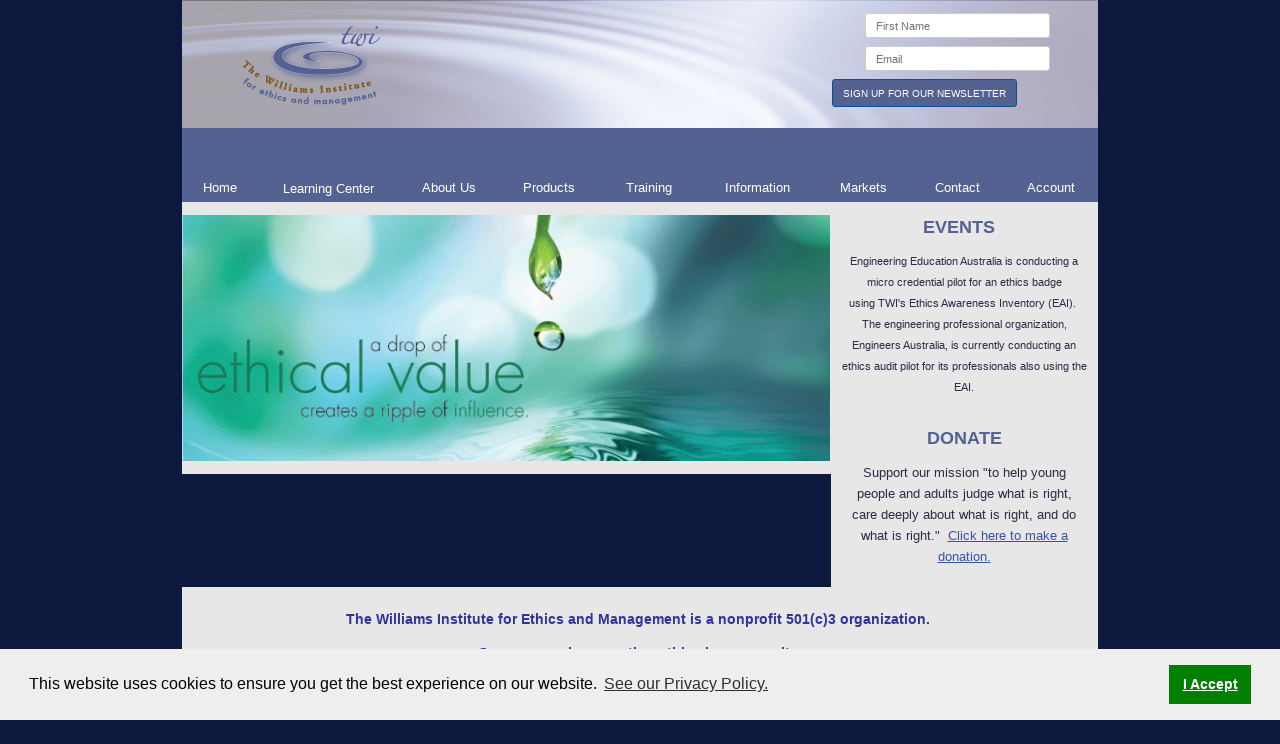

--- FILE ---
content_type: text/html;charset=UTF-8
request_url: https://www.ethics-twi.org/
body_size: 39962
content:
<script language="javascript">
const stateObj = { foo: "bar" };
history.replaceState(stateObj, '', 'https://www.ethics-twi.org/home/');
</script>
<!DOCTYPE html>
<html lang="en">
<script langauge="javascript">
sessionStorage.setItem('inCheckout', 'false');
</script>
<div>
<div style="display: none"></div>
<head>
<script src="https://www.ethics-twi.org/scripts/cookieconsent/cookieconsent.min.js" type="text/javascript"></script>
<link rel="stylesheet" type="text/css" href="https://www.ethics-twi.org/scripts/cookieconsent/cookieconsent.min.css" />
<script>
window.cookieconsent.initialise({
"palette": {
"popup": {
"background": "#eeeeee"
},
"button": {
"background": "green"
}
},
"content": {
"dismiss": "I Accept",
"link": "See our Privacy Policy.",
"href": "https://www.ethics-twi.org/servicepages/privacypolicy"
}
});
</script>
<title>The Williams Institute for Ethics and Management | Home | Ethics-TWI.org</title>
<script language="javascript">
var currentEditorElementNameVar;
window.addEventListener("message", receiveReloadMessage, false);
function receiveReloadMessage( event ) {
var eventData = event.data;
if (typeof eventData === 'string' || eventData instanceof String) {
var eventDataArray = eventData.split('|');
var message = eventDataArray[0];
var otherText = eventDataArray[1];
if (message === 'refresh yourself') {
console.log('in refresh yourself message handler');
try {
document.getElementById('bodyWrapper').style.opacity = 0.6;	
} catch(e) {}
window.location.reload();
}
if (message === 'redirect yourself') {
console.log('in redirect yourself message handler');
try {
document.getElementById('bodyWrapper').style.opacity = 0.6;	
window.location = otherText;	
} catch(e) {}
}
}
}	
// assign global variables for page use
var appNameJS = 'app1029', proAppNameJS = '', SAVersionJS = '604', datasourceJS = 'app1029', userNameJS = '', ajaxTemplatePathJS = 'https://www.ethics-twi.org', remoteAddrJS = '10.0.2.93';
var remoteAddrJS = '10.0.2.93';var dbcAdminURLJS = 'https://www.fullpartneraccount.com/dbcadmin/';
var currentURL = 'https://www.ethics-twi.org';
</script>
<meta http-equiv="Content-Type" content="text/html; charset=UTF-8">
<meta name="viewport" content="width=device-width, initial-scale=1" />
<meta name="description" content="The Williams Institute for Ethics and Management is a nonprofit 501(c)3 organization. Our purpose is promoting ethics in community.">
<meta name="keywords" content="ethics, business, management, awareness, assessment, community, justice, education, non-profit, government ">
<script type="text/javascript" language="javascript"> 
var versionUpdate = (new Date()).getTime(); 
var script = document.createElement("script"); 
script.type = "text/javascript"; 
script.src = "https://www.ethics-twi.org/scripts/javascript.js?v=" + versionUpdate; 
document.body.appendChild(script); 
</script>
<style>@import url("https://fonts.googleapis.com/css?family=Lato:300,400,700,900");@import url("https://fonts.googleapis.com/css?family=Open+Sans:300,400,700,900");@import url("https://fonts.googleapis.com/css?family=Oswald:300,400,700,900");td { caption:- Default Body Text;visible:false;font-family:Arial, Helvetica, sans-serif;font-size:13px;line-height:21px;color:#2c2e49;background-position:0px 0px;}p { caption:- Default Body Text;visible:false;font-family:Arial, Helvetica, sans-serif;font-size:13px;line-height:21px;color:#2c2e49;background-position:0px 0px;}body {caption:- Default Body Text;visible:false;font-family:Arial, Helvetica, sans-serif;font-size:13px;line-height:21px;color:#2c2e49;background-position:0px 0px;}H1 {caption:- Default H1 Header;visible:false;font-family:Arial, Helvetica, sans-serif;font-size:18px;font-weight:bold;text-transform:uppercase;text-decoration:none;color:#556292;background-position:0px 0px;}H2 {caption:- Default H2 Header;visible:false;font-family:Arial, Helvetica, sans-serif;font-size:16px;font-weight:bold;line-height:21px;text-decoration:none;color:#556292;background-position:0px 0px;}a.H2 {text-decoration:none;}H3 {caption:- Default H3 Header;visible:false;font-size:13px;;font-weight:bold;text-decoration:none;color:#556292;background-position:0px 0px;}H4 {caption:- Default H4 Header;visible:false;font-size:13px;font-weight:bold;text-decoration:none;color:navy;background-position:0px 0px;text-align:center;}H5 {caption:- Default H5 Header;visible:false;font-size:13px;font-weight:bold;text-decoration:none;color:navy;background-position:0px 0px;text-align:center;}H6 {caption:- Default H6 Header;visible:false;font-size:13px;;font-weight:bold;text-decoration:none;color:navy;background-position:0px 0px;text-align:center;}H7 {caption:- Default H7 Header;visible:false;font-size:11px;font-weight:bold;text-decoration:none;color:navy;background-position:0px 0px;text-align:center;}p.Title {caption:Title (p);visible:true;font-size:13px;;font-weight:bold;text-decoration:none;color:#556292;background-position:0px 0px;}a:hover.titlewithlink {caption:TitleWithLink Hover (link);visible:false;font-size:13px;font-weight:bold;text-decoration:underline;color:#3a54a5;background-position:0px 0px;}a.TitleWithLink {caption:Title With Link (link);visible:true;font-size:13px;font-weight:bold;text-decoration:none;color:#3a54a5;background-position:0px 0px;}a:hover.title_small_blue_link {caption:title_small_blue_link hover (link);visible:false;font-family:Arial, Helvetica, sans-serif;font-size:13px;font-weight:normal;text-decoration:underline;color:#3a54a5;background-position:0px 0px;}a:hover.tab_link {caption:tab_link Hover (link);visible:false;font-family:Arial, Helvetica, sans-serif;font-size:13px;font-weight:normal;line-height:17px;text-decoration:none;color:#556292;background-position:0px 0px;}a:hover.left_navigation_grey {caption:left_navigation_grey hover (link);visible:false;font-family:Arial, Helvetica, sans-serif;font-size:13px;font-weight:bold;line-height:20px;text-decoration:none;color:#556292;background-position:0px 0px;text-align:left;}a:hover.left_subnavigation_grey {caption:left_subnavigation_grey Hover (link);visible:true;font-family:Arial, Helvetica, sans-serif;font-size:13px;font-weight:normal;line-height:18px;text-decoration:none;color:#556292;background-position:0px 0px;text-align:left;}a.left_subnavigation_grey {caption:Left SubNavigation Grey (link);visible:true;font-family:Arial, Helvetica, sans-serif;font-size:13px;font-weight:normal;line-height:18px;text-decoration:none;color:#343534;background-position:0px 0px;text-align:left;margin-bottom:4px;}a.left_navigation_grey {caption:Left Navigation Grey Link (link);visible:true;font-family:Arial, Helvetica, sans-serif;font-size:13px;font-weight:bold;line-height:20px;text-decoration:none;color:#343534;background-position:0px 0px;text-align:left;}.tab_selected {caption:Tab Selected;visible:true;font-family:Arial, Helvetica, sans-serif;font-size:13px;font-weight:bold;line-height:17px;text-transform:uppercase;text-decoration:none;color:#556292;background-position:0px 0px;}a:hover.tab_link_bold_selected {caption:tab_link_bold_selected hover;visible:true;font-family:Arial, Helvetica, sans-serif;font-size:13px;font-weight:bold;line-height:17px;text-decoration:none;color:#556292;background-position:0px 0px;}a.tab_link_bold_selected {caption:Tab Link Bold Selected (link);visible:true;font-family:Arial, Helvetica, sans-serif;font-size:13px;font-weight:bold;line-height:17px;text-decoration:none;color:#556292;background-position:0px 0px;}a.tab_link {caption:Tab Link (link);visible:true;font-family:Arial, Helvetica, sans-serif;font-size:13px;font-weight:normal;line-height:17px;text-decoration:none;color:#2c2e49;background-position:0px 0px;}a.title_small_blue_link {caption:Title Small Blue Link (link);visible:true;font-family:Arial, Helvetica, sans-serif;font-size:13px;font-weight:normal;text-decoration:none;color:#3a54a5;background-position:0px 0px;}p.Title-Small {caption:Title - Small (p);visible:true;font-family:Arial, Helvetica, sans-serif;font-size:13px;font-weight:bold;line-height:21px;text-decoration:none;color:#556292;background-position:0px 0px;}p.Title-Medium {caption:Title - Medium (p);visible:true;font-size:16px;font-weight:bold;line-height:24px;text-decoration:none;color:#556292;background-position:0px 0px;}p.Title-Large {caption:Title - Large (p);visible:true;font-size:18px;font-weight:bold;line-height:26px;text-decoration:none;color:#556292;background-position:0px 0px;}p.Subtitle {caption:Subtitle (p);visible:true;font-size:13px;font-weight:bold;text-decoration:none;color:#556292;background-position:0px 0px;}p.Footer { caption:Footer (p);font-size:11px}a:hover.copyrightnotice_link {caption:copyrightnotice_link hover (link);visible:false;font-family:Arial, Helvetica, sans-serif;font-size:10px;text-decoration:underline;color:#FFFFFF;background-position:0px 0px;}a.copyrightnotice_link {caption:Copyright Notice Link (link);visible:true;font-family:Arial, Helvetica, sans-serif;font-size:10px;text-decoration:none;color:#FFFFFF;background-position:0px 0px;}a:hover.white_link_14_px {caption:white_link_14_px hover (link);visible:false;font-family:Arial, Helvetica, sans-serif;font-size:13px;line-height:19px;text-decoration:underline;color:#FFFFFF;background-position:0px 0px;}a:hover.white_link_14_px_underline {caption:white_link_14_px_underline hover (link);visible:false;font-family:Arial, Helvetica, sans-serif;font-size:13px;line-height:19px;text-decoration:underline,none;color:#FFFFFF;background-position:0px 0px;}a.white_link_14_px_underline {caption:white_link_14_px Underline (link);visible:true;font-family:Arial, Helvetica, sans-serif;font-size:13px;line-height:19px;text-decoration:underline;color:#FFFFFF;background-position:0px 0px;}a.white_link_14_px {caption:White Link 14 px (link);visible:true;font-family:Arial, Helvetica, sans-serif;font-size:13px;line-height:19px;text-decoration:none;color:#FFFFFF;background-position:0px 0px;}p.CopyrightNotice {caption:Copyright Notice (p);visible:true;font-family:Arial, Helvetica, sans-serif;font-size:10px;color:#FFFFFF;background-position:0px 0px;}p.SmallPrint { caption:Small Print (p);font-size:9px;}p.FinePrint { caption:Fine Print (p);font-size:7pt;}p.ProductTitle {caption:Product Title (p);visible:true;font-size:13px;font-weight:bold;text-decoration:none;color:#556292;background-position:0px 0px;}.ProductTitleLink {caption:Product Title Link;visible:true;font-size:13px;font-weight:bold;text-decoration:none;color:navy;background-position:0px 0px;}a:hover.ProductTitleLink {caption:Product Title Link - Hover (link);visible:false;font-size:13px;font-weight:bold;font-style:normal;text-decoration:none;color:#CC0000;background-position:0px 0px;}p.ProductSubTitle {caption:Product Sub Title (p);visible:true;font-size:13px;;font-weight:bold;text-decoration:none;color:#556292;background-position:0px 0px;}p.ProductDescription {caption:Product Description (p);visible:true;background-position:0px 0px;text-align:justify;padding-left:10px;}p.ProductBasicInfo {caption:Product Basic Information (p);visible:true;background-position:0px 0px;}p.productTitle-Large {caption:Product Title - Large (p);visible:true;font-size:13px;;font-weight:bold;text-decoration:none;color:#556292;background-position:0px 0px;text-align:left;}.ProductDisplayItemTable {caption:Product Display Item Table;visible:true;font-size:13px;;font-weight:normal;text-decoration:none;color:#556292;background-position:0px 0px;text-align:left;}sub {caption:- Default Subscript;visible:false;}sup {caption:- Default Superscript; visible:false;}strike {caption:- Default Strikethrough;visible:false;}li {caption:- Default List Item (item);visible:false;line-height:16px;background-position:0px 0px;margin-bottom:6px;}ol {caption:- Default Numbered List Item (number);visible:false;background-position:0px 0px;}ul {caption:- Default Bulleted List Item (bullet);visible:false;background-position:0px 0px;}a.CustomLink {caption:(link) Custom Link;font-family :Verdana, Arial, Helvetica, sans-serif;font-size:13px;;font-weight:bold;color:#56004F;text-decoration :none;}a:visited {caption:- Default Link - Visited (link);visible:false;}a {caption:- Default Link - Normal (link);visible:false;text-decoration:underline;color:#3a54a5;background-position:0px 0px;text-align:left;}a:hover {caption:- Default Link - Hover (link);visible:false;text-decoration:underline;color:#343534;background-position:0px 0px;text-align:left;}hr {caption:- Default Horizontal Rule;visible:false;color:#556292;background-position:0px 0px;}td.sideBar-slogan {caption:SideBar - Slogan (cell);visible:true;font-size:13px;;font-weight:bold;font-style:italic;color:Navy;background-position:0px 0px;text-align:center;}td.sideBar-title {caption:SideBar-Title (cell);visible:true;font-weight:normal;font-style:italic;background-color:white;background-position:0px 0px;}td.sideBar {caption:SideBar-Title (cell);visible:true;font-weight:normal;font-style:italic;background-color:white;background-position:0px 0px;}.sideBar-0 {caption:sideBar-0;visible:false;font-size:9px;color:Navy;background-position:0px 0px;}a:hover.sideBar-link {caption:sideBar-link - Hover (link);visible:false;font-weight:bold;font-style:normal;text-decoration:none;background-position:0px 0px;text-align:left;}.sideBar-link {caption:sideBar-link;visible:false;font-weight:bold;font-style:normal;text-decoration:none;color:Navy;background-position:0px 0px;text-align:left;}.sideBar-link-bullet {font-family:Verdana, Arial, Helvetica, sans-serif;font-size:13px;font-weight:bold;text-align:center;color:Red;font-family:Verdana, Arial, Helvetica, sans-serif;text-decoration:none;font-style :normal;visible:false;}.sideBar-link-title {font-family:Verdana, Arial, Helvetica, sans-serif;font-size:13px;font-weight:bold;text-align:center;color:White;font-family:Verdana, Arial, Helvetica, sans-serif;text-decoration:none;font-style :normal;visible:false;}.eventheaderbar {caption:EventHeaderBar;visible:true;font-size:13px;;font-weight:bold;color:#556292;background-color:#e9e9e9;background-position:0px 0px;padding-top:5px;padding-right:5px;padding-bottom:5px;padding-left:5px;}.eventtext { caption:EventText; visible:true; padding-top:4px; padding-bottom:6px; padding-left:4px;}p.quote-large { caption:Quote - Large (p); visible:true; font-family:Georgia, Times New Roman, Times, serif; font-size:13px; font-weight:normal; font-style:italic; color:black;}p.quote { caption:Quote (p); visible:true; font-family:Verdana, Arial, Helvetica, sans-serif; font-size:13px;; font-style:italic; color:black;}p.Blog_Byline {caption:Blog Byline (p);visible:true;font-family:Verdana, Arial, Helvetica, sans-serif;font-size:10px;font-weight:normal;color:black;background-color:transparent;background-position:0px 0px;text-align:left;margin-top:0px;margin-bottom:1px;}p.Blog_Title {caption:Blog Title (p);visible:true;font-size:18px;font-weight:bold;color:#556292;background-color:transparent;background-position:0px 0px;margin-top:15px;margin-bottom:15px;padding-top:10px;}a.Blog_Title_Link {caption:Blog Title Link (link);visible:true;font-size:18px;font-weight:bold;text-decoration:none;color:#556292;background-color:transparent;background-position:0px 0px;margin-top:0px;margin-bottom:15px;}a:hover.Blog_Title_Link {caption:Blog Title Link Hover (link);visible:true;font-size:18px;font-weight:bold;text-decoration:underline,none;color:#343534;background-color:transparent;background-position:0px 0px;text-align:center;margin-top:0px;margin-bottom:15px;}p.Blog_Comments_Title {caption:Blog Comments Title (p);visible:true;font-size:18px;font-weight:bold;color:#33FF33;background-color:transparent;background-position:0px 0px;text-align:left;}a.purple_bold_link_no_underline {caption:Purlple Bold Link No Underline (link);visible:true;font-weight:bold;text-decoration:none;color:#5E5F95;background-position:0px 0px;}a:hover.purple_bold_link_no_underline {caption:purple_bold_link_no_underline (link);visible:false;font-weight:bold;text-decoration:underline;color:#5E5F95;background-position:0px 0px;}a.white_survey_link {caption:White Survey Link (link);visible:true;font-size:15px;line-height:21px;font-weight:bold;text-decoration:none;color:#ffffff;background-position:0px 0px;}a:hover.white_survey_link {caption:white_survey_link Hover (link);visible:false;font-family:Arial, Helvetica, sans-serif;font-size:15px;line-height:21px;font-weight:bold;text-decoration:none;color:#BFC1DA;background-position:0px 0px;}a.PoweredBy {caption:Link - PoweredBy;visible:false;text-decoration:none;font-size:12px;color:#333333;cursor:pointer;font-weight:500;text-transform:none;padding-right:0px;}a:hover.PoweredBy {caption:Link - Hover - PoweredBy;visible:false;font-size:12px;color:#000000;cursor:pointer;font-weight:500;text-decoration:none;text-transform:none;cursor:pointer;}.PoweredByArea {background-color:#ffffff;padding-top:25px;}.PoweredByTextArea {padding-top:5px;}.PoweredByImageArea { padding-top:6px;}</style>
<link rel="stylesheet" href="https://www.ethics-twi.org/scripts/fontawesome/css/all.min.css">
<script src="https://www.ethics-twi.org/scripts/jquery/jquery.min.js" type="text/javascript"></script>
<script src="https://www.ethics-twi.org/scripts/jarallax-master/dist/jarallax.min.js" type="text/javascript" defer></script>
<style>/*! jQuery UI - v1.13.2 - 2023-01-15* http://jqueryui.com* Includes:draggable.css, core.css, resizable.css, selectable.css, sortable.css, accordion.css, autocomplete.css, menu.css, button.css, controlgroup.css, checkboxradio.css, datepicker.css, dialog.css, progressbar.css, selectmenu.css, slider.css, spinner.css, tabs.css, tooltip.css, theme.css* To view and modify this theme, visit http://jqueryui.com/themeroller/?scope=&folderName=base&cornerRadiusShadow=8px&offsetLeftShadow=0px&offsetTopShadow=0px&thicknessShadow=5px&opacityShadow=30&bgImgOpacityShadow=0&bgTextureShadow=flat&bgColorShadow=666666&opacityOverlay=30&bgImgOpacityOverlay=0&bgTextureOverlay=flat&bgColorOverlay=aaaaaa&iconColorError=cc0000&fcError=5f3f3f&borderColorError=f1a899&bgTextureError=flat&bgColorError=fddfdf&iconColorHighlight=777620&fcHighlight=777620&borderColorHighlight=dad55e&bgTextureHighlight=flat&bgColorHighlight=fffa90&iconColorActive=ffffff&fcActive=ffffff&borderColorActive=003eff&bgTextureActive=flat&bgColorActive=007fff&iconColorHover=555555&fcHover=2b2b2b&borderColorHover=cccccc&bgTextureHover=flat&bgColorHover=ededed&iconColorDefault=777777&fcDefault=454545&borderColorDefault=c5c5c5&bgTextureDefault=flat&bgColorDefault=f6f6f6&iconColorContent=444444&fcContent=333333&borderColorContent=dddddd&bgTextureContent=flat&bgColorContent=ffffff&iconColorHeader=444444&fcHeader=333333&borderColorHeader=dddddd&bgTextureHeader=flat&bgColorHeader=e9e9e9&cornerRadius=3px&fwDefault=normal&fsDefault=1em&ffDefault=Arial%2CHelvetica%2Csans-serif* Copyright jQuery Foundation and other contributors; Licensed MIT */.ui-draggable-handle{-ms-touch-action:none;touch-action:none}.ui-helper-hidden{display:none}.ui-helper-hidden-accessible{border:0;clip:rect(0 0 0 0);height:1px;margin:-1px;overflow:hidden;padding:0;position:absolute;width:1px}.ui-helper-reset{margin:0;padding:0;border:0;outline:0;line-height:1.3;text-decoration:none;font-size:100%;list-style:none}.ui-helper-clearfix:before,.ui-helper-clearfix:after{content:"";display:table;border-collapse:collapse}.ui-helper-clearfix:after{clear:both}.ui-helper-zfix{width:100%;height:100%;top:0;left:0;position:absolute;opacity:0;-ms-filter:"alpha(opacity=0)"}.ui-front{z-index:100}.ui-state-disabled{cursor:default!important;pointer-events:none}.ui-icon{display:inline-block;vertical-align:middle;margin-top:-.25em;position:relative;text-indent:-99999px;overflow:hidden;background-repeat:no-repeat}.ui-widget-icon-block{left:50%;margin-left:-8px;display:block}.ui-widget-overlay{position:fixed;top:0;left:0;width:100%;height:100%}.ui-resizable{position:relative}.ui-resizable-handle{position:absolute;font-size:0.1px;display:block;-ms-touch-action:none;touch-action:none}.ui-resizable-disabled .ui-resizable-handle,.ui-resizable-autohide .ui-resizable-handle{display:none}.ui-resizable-n{cursor:n-resize;height:7px;width:100%;top:-5px;left:0}.ui-resizable-s{cursor:s-resize;height:7px;width:100%;bottom:-5px;left:0}.ui-resizable-e{cursor:e-resize;width:7px;right:-5px;top:0;height:100%}.ui-resizable-w{cursor:w-resize;width:7px;left:-5px;top:0;height:100%}.ui-resizable-se{cursor:se-resize;width:12px;height:12px;right:1px;bottom:1px}.ui-resizable-sw{cursor:sw-resize;width:9px;height:9px;left:-5px;bottom:-5px}.ui-resizable-nw{cursor:nw-resize;width:9px;height:9px;left:-5px;top:-5px}.ui-resizable-ne{cursor:ne-resize;width:9px;height:9px;right:-5px;top:-5px}.ui-selectable{-ms-touch-action:none;touch-action:none}.ui-selectable-helper{position:absolute;z-index:100;border:1px dotted black}.ui-sortable-handle{-ms-touch-action:none;touch-action:none}.ui-accordion .ui-accordion-header{display:block;cursor:pointer;position:relative;margin:2px 0 0 0;padding:.5em .5em .5em .7em;font-size:100%}.ui-accordion .ui-accordion-content{padding:1em 2.2em;border-top:0;overflow:auto}.ui-autocomplete{position:absolute;top:0;left:0;cursor:default}.ui-menu{list-style:none;padding:0;margin:0;display:block;outline:0}.ui-menu .ui-menu{position:absolute}.ui-menu .ui-menu-item{margin:0;cursor:pointer;list-style-image:url("[data-uri]")}.ui-menu .ui-menu-item-wrapper{position:relative;padding:3px 1em 3px .4em}.ui-menu .ui-menu-divider{margin:5px 0;height:0;font-size:0;line-height:0;border-width:1px 0 0 0}.ui-menu .ui-state-focus,.ui-menu .ui-state-active{margin:-1px}.ui-menu-icons{position:relative}.ui-menu-icons .ui-menu-item-wrapper{padding-left:2em}.ui-menu .ui-icon{position:absolute;top:0;bottom:0;left:.2em;margin:auto 0}.ui-menu .ui-menu-icon{left:auto;right:0}.ui-button{padding:.4em 1em;display:inline-block;position:relative;line-height:normal;margin-right:.1em;cursor:pointer;vertical-align:middle;text-align:center;-webkit-user-select:none;-moz-user-select:none;-ms-user-select:none;user-select:none;overflow:visible}.ui-button,.ui-button:link,.ui-button:visited,.ui-button:hover,.ui-button:active{text-decoration:none}.ui-button-icon-only{width:2em;box-sizing:border-box;text-indent:-9999px;white-space:nowrap}input.ui-button.ui-button-icon-only{text-indent:0}.ui-button-icon-only .ui-icon{position:absolute;top:50%;left:50%;margin-top:-8px;margin-left:-8px}.ui-button.ui-icon-notext .ui-icon{padding:0;width:2.1em;height:2.1em;text-indent:-9999px;white-space:nowrap}input.ui-button.ui-icon-notext .ui-icon{width:auto;height:auto;text-indent:0;white-space:normal;padding:.4em 1em}input.ui-button::-moz-focus-inner,button.ui-button::-moz-focus-inner{border:0;padding:0}.ui-controlgroup{vertical-align:middle;display:inline-block}.ui-controlgroup > .ui-controlgroup-item{float:left;margin-left:0;margin-right:0}.ui-controlgroup > .ui-controlgroup-item:focus,.ui-controlgroup > .ui-controlgroup-item.ui-visual-focus{z-index:9999}.ui-controlgroup-vertical > .ui-controlgroup-item{display:block;float:none;width:100%;margin-top:0;margin-bottom:0;text-align:left}.ui-controlgroup-vertical .ui-controlgroup-item{box-sizing:border-box}.ui-controlgroup .ui-controlgroup-label{padding:.4em 1em}.ui-controlgroup .ui-controlgroup-label span{font-size:80%}.ui-controlgroup-horizontal .ui-controlgroup-label + .ui-controlgroup-item{border-left:none}.ui-controlgroup-vertical .ui-controlgroup-label + .ui-controlgroup-item{border-top:none}.ui-controlgroup-horizontal .ui-controlgroup-label.ui-widget-content{border-right:none}.ui-controlgroup-vertical .ui-controlgroup-label.ui-widget-content{border-bottom:none}.ui-controlgroup-vertical .ui-spinner-input{width:75%;width:calc( 100% - 2.4em )}.ui-controlgroup-vertical .ui-spinner .ui-spinner-up{border-top-style:solid}.ui-checkboxradio-label .ui-icon-background{box-shadow:inset 1px 1px 1px #ccc;border-radius:.12em;border:none}.ui-checkboxradio-radio-label .ui-icon-background{width:16px;height:16px;border-radius:1em;overflow:visible;border:none}.ui-checkboxradio-radio-label.ui-checkboxradio-checked .ui-icon,.ui-checkboxradio-radio-label.ui-checkboxradio-checked:hover .ui-icon{background-image:none;width:8px;height:8px;border-width:4px;border-style:solid}.ui-checkboxradio-disabled{pointer-events:none}.ui-datepicker{width:17em;padding:.2em .2em 0;display:none}.ui-datepicker .ui-datepicker-header{position:relative;padding:.2em 0}.ui-datepicker .ui-datepicker-prev,.ui-datepicker .ui-datepicker-next{position:absolute;top:2px;width:1.8em;height:1.8em}.ui-datepicker .ui-datepicker-prev-hover,.ui-datepicker .ui-datepicker-next-hover{top:1px}.ui-datepicker .ui-datepicker-prev{left:2px}.ui-datepicker .ui-datepicker-next{right:2px}.ui-datepicker .ui-datepicker-prev-hover{left:1px}.ui-datepicker .ui-datepicker-next-hover{right:1px}.ui-datepicker .ui-datepicker-prev span,.ui-datepicker .ui-datepicker-next span{display:block;position:absolute;left:50%;margin-left:-8px;top:50%;margin-top:-8px}.ui-datepicker .ui-datepicker-title{margin:0 2.3em;line-height:1.8em;text-align:center}.ui-datepicker .ui-datepicker-title select{font-size:1em;margin:1px 0}.ui-datepicker select.ui-datepicker-month,.ui-datepicker select.ui-datepicker-year{width:45%}.ui-datepicker table{width:100%;font-size:.9em;border-collapse:collapse;margin:0 0 .4em}.ui-datepicker th{padding:.7em .3em;text-align:center;font-weight:bold;border:0}.ui-datepicker td{border:0;padding:1px}.ui-datepicker td span,.ui-datepicker td a{display:block;padding:.2em;text-align:right;text-decoration:none}.ui-datepicker .ui-datepicker-buttonpane{background-image:none;margin:.7em 0 0 0;padding:0 .2em;border-left:0;border-right:0;border-bottom:0}.ui-datepicker .ui-datepicker-buttonpane button{float:right;margin:.5em .2em .4em;cursor:pointer;padding:.2em .6em .3em .6em;width:auto;overflow:visible}.ui-datepicker .ui-datepicker-buttonpane button.ui-datepicker-current{float:left}.ui-datepicker.ui-datepicker-multi{width:auto}.ui-datepicker-multi .ui-datepicker-group{float:left}.ui-datepicker-multi .ui-datepicker-group table{width:95%;margin:0 auto .4em}.ui-datepicker-multi-2 .ui-datepicker-group{width:50%}.ui-datepicker-multi-3 .ui-datepicker-group{width:33.3%}.ui-datepicker-multi-4 .ui-datepicker-group{width:25%}.ui-datepicker-multi .ui-datepicker-group-last .ui-datepicker-header,.ui-datepicker-multi .ui-datepicker-group-middle .ui-datepicker-header{border-left-width:0}.ui-datepicker-multi .ui-datepicker-buttonpane{clear:left}.ui-datepicker-row-break{clear:both;width:100%;font-size:0}.ui-datepicker-rtl{direction:rtl}.ui-datepicker-rtl .ui-datepicker-prev{right:2px;left:auto}.ui-datepicker-rtl .ui-datepicker-next{left:2px;right:auto}.ui-datepicker-rtl .ui-datepicker-prev:hover{right:1px;left:auto}.ui-datepicker-rtl .ui-datepicker-next:hover{left:1px;right:auto}.ui-datepicker-rtl .ui-datepicker-buttonpane{clear:right}.ui-datepicker-rtl .ui-datepicker-buttonpane button{float:left}.ui-datepicker-rtl .ui-datepicker-buttonpane button.ui-datepicker-current,.ui-datepicker-rtl .ui-datepicker-group{float:right}.ui-datepicker-rtl .ui-datepicker-group-last .ui-datepicker-header,.ui-datepicker-rtl .ui-datepicker-group-middle .ui-datepicker-header{border-right-width:0;border-left-width:1px}.ui-datepicker .ui-icon{display:block;text-indent:-99999px;overflow:hidden;background-repeat:no-repeat;left:.5em;top:.3em}.ui-dialog{position:absolute;top:0;left:0;padding:.2em;outline:0}.ui-dialog .ui-dialog-titlebar{padding:.4em 1em;position:relative}.ui-dialog .ui-dialog-title{float:left;margin:.1em 0;white-space:nowrap;width:90%;overflow:hidden;text-overflow:ellipsis}.ui-dialog .ui-dialog-titlebar-close{position:absolute;right:.3em;top:50%;width:20px;margin:-10px 0 0 0;padding:1px;height:20px}.ui-dialog .ui-dialog-content{position:relative;border:0;padding:.5em 1em;background:none;overflow:auto}.ui-dialog .ui-dialog-buttonpane{text-align:left;border-width:1px 0 0 0;background-image:none;margin-top:.5em;padding:.3em 1em .5em .4em}.ui-dialog .ui-dialog-buttonpane .ui-dialog-buttonset{float:right}.ui-dialog .ui-dialog-buttonpane button{margin:.5em .4em .5em 0;cursor:pointer}.ui-dialog .ui-resizable-n{height:2px;top:0}.ui-dialog .ui-resizable-e{width:2px;right:0}.ui-dialog .ui-resizable-s{height:2px;bottom:0}.ui-dialog .ui-resizable-w{width:2px;left:0}.ui-dialog .ui-resizable-se,.ui-dialog .ui-resizable-sw,.ui-dialog .ui-resizable-ne,.ui-dialog .ui-resizable-nw{width:7px;height:7px}.ui-dialog .ui-resizable-se{right:0;bottom:0}.ui-dialog .ui-resizable-sw{left:0;bottom:0}.ui-dialog .ui-resizable-ne{right:0;top:0}.ui-dialog .ui-resizable-nw{left:0;top:0}.ui-draggable .ui-dialog-titlebar{cursor:move}.ui-progressbar{height:2em;text-align:left;overflow:hidden}.ui-progressbar .ui-progressbar-value{margin:-1px;height:100%}.ui-progressbar .ui-progressbar-overlay{background:url("[data-uri]");height:100%;-ms-filter:"alpha(opacity=25)";opacity:0.25}.ui-progressbar-indeterminate .ui-progressbar-value{background-image:none}.ui-selectmenu-menu{padding:0;margin:0;position:absolute;top:0;left:0;display:none}.ui-selectmenu-menu .ui-menu{overflow:auto;overflow-x:hidden;padding-bottom:1px}.ui-selectmenu-menu .ui-menu .ui-selectmenu-optgroup{font-size:1em;font-weight:bold;line-height:1.5;padding:2px 0.4em;margin:0.5em 0 0 0;height:auto;border:0}.ui-selectmenu-open{display:block}.ui-selectmenu-text{display:block;margin-right:20px;overflow:hidden;text-overflow:ellipsis}.ui-selectmenu-button.ui-button{text-align:left;white-space:nowrap;width:14em}.ui-selectmenu-icon.ui-icon{float:right;margin-top:0}.ui-slider{position:relative;text-align:left}.ui-slider .ui-slider-handle{position:absolute;z-index:2;width:1.2em;height:1.2em;cursor:pointer;-ms-touch-action:none;touch-action:none}.ui-slider .ui-slider-range{position:absolute;z-index:1;font-size:.7em;display:block;border:0;background-position:0 0}.ui-slider.ui-state-disabled .ui-slider-handle,.ui-slider.ui-state-disabled .ui-slider-range{filter:inherit}.ui-slider-horizontal{height:.8em}.ui-slider-horizontal .ui-slider-handle{top:-.3em;margin-left:-.6em}.ui-slider-horizontal .ui-slider-range{top:0;height:100%}.ui-slider-horizontal .ui-slider-range-min{left:0}.ui-slider-horizontal .ui-slider-range-max{right:0}.ui-slider-vertical{width:.8em;height:100px}.ui-slider-vertical .ui-slider-handle{left:-.3em;margin-left:0;margin-bottom:-.6em}.ui-slider-vertical .ui-slider-range{left:0;width:100%}.ui-slider-vertical .ui-slider-range-min{bottom:0}.ui-slider-vertical .ui-slider-range-max{top:0}.ui-spinner{position:relative;display:inline-block;overflow:hidden;padding:0;vertical-align:middle}.ui-spinner-input{border:none;background:none;color:inherit;padding:.222em 0;margin:.2em 0;vertical-align:middle;margin-left:.4em;margin-right:2em}.ui-spinner-button{width:1.6em;height:50%;font-size:.5em;padding:0;margin:0;text-align:center;position:absolute;cursor:default;display:block;overflow:hidden;right:0}.ui-spinner a.ui-spinner-button{border-top-style:none;border-bottom-style:none;border-right-style:none}.ui-spinner-up{top:0}.ui-spinner-down{bottom:0}.ui-tabs{position:relative;padding:.2em}.ui-tabs .ui-tabs-nav{margin:0;padding:.2em .2em 0}.ui-tabs .ui-tabs-nav li{list-style:none;float:left;position:relative;top:0;margin:1px .2em 0 0;border-bottom-width:0;padding:0;white-space:nowrap}.ui-tabs .ui-tabs-nav .ui-tabs-anchor{float:left;padding:.5em 1em;text-decoration:none}.ui-tabs .ui-tabs-nav li.ui-tabs-active{margin-bottom:-1px;padding-bottom:1px}.ui-tabs .ui-tabs-nav li.ui-tabs-active .ui-tabs-anchor,.ui-tabs .ui-tabs-nav li.ui-state-disabled .ui-tabs-anchor,.ui-tabs .ui-tabs-nav li.ui-tabs-loading .ui-tabs-anchor{cursor:text}.ui-tabs-collapsible .ui-tabs-nav li.ui-tabs-active .ui-tabs-anchor{cursor:pointer}.ui-tabs .ui-tabs-panel{display:block;border-width:0;padding:1em 1.4em;background:none}.ui-tooltip{padding:8px;position:absolute;z-index:9999;max-width:300px}body .ui-tooltip{border-width:2px}.ui-widget{font-family:Arial,Helvetica,sans-serif;font-size:1em}.ui-widget .ui-widget{font-size:1em}.ui-widget input,.ui-widget select,.ui-widget textarea,.ui-widget button{font-family:Arial,Helvetica,sans-serif;font-size:1em}.ui-widget.ui-widget-content{border:1px solid #c5c5c5}.ui-widget-content{border:1px solid #ddd;background:#fff;color:#333}.ui-widget-content a{color:#333}.ui-widget-header{border:1px solid #ddd;background:#e9e9e9;color:#333;font-weight:bold}.ui-widget-header a{color:#333}.ui-state-default,.ui-widget-content .ui-state-default,.ui-widget-header .ui-state-default,.ui-button,html .ui-button.ui-state-disabled:hover,html .ui-button.ui-state-disabled:active{border:1px solid #c5c5c5;background:#f6f6f6;font-weight:normal;color:#454545}.ui-state-default a,.ui-state-default a:link,.ui-state-default a:visited,a.ui-button,a:link.ui-button,a:visited.ui-button,.ui-button{color:#454545;text-decoration:none}.ui-state-hover,.ui-widget-content .ui-state-hover,.ui-widget-header .ui-state-hover,.ui-state-focus,.ui-widget-content .ui-state-focus,.ui-widget-header .ui-state-focus,.ui-button:hover,.ui-button:focus{border:1px solid #ccc;background:#ededed;font-weight:normal;color:#2b2b2b}.ui-state-hover a,.ui-state-hover a:hover,.ui-state-hover a:link,.ui-state-hover a:visited,.ui-state-focus a,.ui-state-focus a:hover,.ui-state-focus a:link,.ui-state-focus a:visited,a.ui-button:hover,a.ui-button:focus{color:#2b2b2b;text-decoration:none}.ui-visual-focus{box-shadow:0 0 3px 1px rgb(94,158,214)}.ui-state-active,.ui-widget-content .ui-state-active,.ui-widget-header .ui-state-active,a.ui-button:active,.ui-button:active,.ui-button.ui-state-active:hover{border:1px solid #003eff;background:#007fff;font-weight:normal;color:#fff}.ui-icon-background,.ui-state-active .ui-icon-background{border:#003eff;background-color:#fff}.ui-state-active a,.ui-state-active a:link,.ui-state-active a:visited{color:#fff;text-decoration:none}.ui-state-highlight,.ui-widget-content .ui-state-highlight,.ui-widget-header .ui-state-highlight{border:1px solid #dad55e;background:#fffa90;color:#777620}.ui-state-checked{border:1px solid #dad55e;background:#fffa90}.ui-state-highlight a,.ui-widget-content .ui-state-highlight a,.ui-widget-header .ui-state-highlight a{color:#777620}.ui-state-error,.ui-widget-content .ui-state-error,.ui-widget-header .ui-state-error{border:1px solid #f1a899;background:#fddfdf;color:#5f3f3f}.ui-state-error a,.ui-widget-content .ui-state-error a,.ui-widget-header .ui-state-error a{color:#5f3f3f}.ui-state-error-text,.ui-widget-content .ui-state-error-text,.ui-widget-header .ui-state-error-text{color:#5f3f3f}.ui-priority-primary,.ui-widget-content .ui-priority-primary,.ui-widget-header .ui-priority-primary{font-weight:bold}.ui-priority-secondary,.ui-widget-content .ui-priority-secondary,.ui-widget-header .ui-priority-secondary{opacity:.7;-ms-filter:"alpha(opacity=70)";font-weight:normal}.ui-state-disabled,.ui-widget-content .ui-state-disabled,.ui-widget-header .ui-state-disabled{opacity:.35;-ms-filter:"alpha(opacity=35)";background-image:none}.ui-state-disabled .ui-icon{-ms-filter:"alpha(opacity=35)"}.ui-icon{width:16px;height:16px}.ui-icon,.ui-widget-content .ui-icon{background-image:url("images/ui-icons_444444_256x240.png")}.ui-widget-header .ui-icon{background-image:url("images/ui-icons_444444_256x240.png")}.ui-state-hover .ui-icon,.ui-state-focus .ui-icon,.ui-button:hover .ui-icon,.ui-button:focus .ui-icon{background-image:url("images/ui-icons_555555_256x240.png")}.ui-state-active .ui-icon,.ui-button:active .ui-icon{background-image:url("images/ui-icons_ffffff_256x240.png")}.ui-state-highlight .ui-icon,.ui-button .ui-state-highlight.ui-icon{background-image:url("images/ui-icons_777620_256x240.png")}.ui-state-error .ui-icon,.ui-state-error-text .ui-icon{background-image:url("images/ui-icons_cc0000_256x240.png")}.ui-button .ui-icon{background-image:url("images/ui-icons_777777_256x240.png")}.ui-icon-blank.ui-icon-blank.ui-icon-blank{background-image:none}.ui-icon-caret-1-n{background-position:0 0}.ui-icon-caret-1-ne{background-position:-16px 0}.ui-icon-caret-1-e{background-position:-32px 0}.ui-icon-caret-1-se{background-position:-48px 0}.ui-icon-caret-1-s{background-position:-65px 0}.ui-icon-caret-1-sw{background-position:-80px 0}.ui-icon-caret-1-w{background-position:-96px 0}.ui-icon-caret-1-nw{background-position:-112px 0}.ui-icon-caret-2-n-s{background-position:-128px 0}.ui-icon-caret-2-e-w{background-position:-144px 0}.ui-icon-triangle-1-n{background-position:0 -16px}.ui-icon-triangle-1-ne{background-position:-16px -16px}.ui-icon-triangle-1-e{background-position:-32px -16px}.ui-icon-triangle-1-se{background-position:-48px -16px}.ui-icon-triangle-1-s{background-position:-65px -16px}.ui-icon-triangle-1-sw{background-position:-80px -16px}.ui-icon-triangle-1-w{background-position:-96px -16px}.ui-icon-triangle-1-nw{background-position:-112px -16px}.ui-icon-triangle-2-n-s{background-position:-128px -16px}.ui-icon-triangle-2-e-w{background-position:-144px -16px}.ui-icon-arrow-1-n{background-position:0 -32px}.ui-icon-arrow-1-ne{background-position:-16px -32px}.ui-icon-arrow-1-e{background-position:-32px -32px}.ui-icon-arrow-1-se{background-position:-48px -32px}.ui-icon-arrow-1-s{background-position:-65px -32px}.ui-icon-arrow-1-sw{background-position:-80px -32px}.ui-icon-arrow-1-w{background-position:-96px -32px}.ui-icon-arrow-1-nw{background-position:-112px -32px}.ui-icon-arrow-2-n-s{background-position:-128px -32px}.ui-icon-arrow-2-ne-sw{background-position:-144px -32px}.ui-icon-arrow-2-e-w{background-position:-160px -32px}.ui-icon-arrow-2-se-nw{background-position:-176px -32px}.ui-icon-arrowstop-1-n{background-position:-192px -32px}.ui-icon-arrowstop-1-e{background-position:-208px -32px}.ui-icon-arrowstop-1-s{background-position:-224px -32px}.ui-icon-arrowstop-1-w{background-position:-240px -32px}.ui-icon-arrowthick-1-n{background-position:1px -48px}.ui-icon-arrowthick-1-ne{background-position:-16px -48px}.ui-icon-arrowthick-1-e{background-position:-32px -48px}.ui-icon-arrowthick-1-se{background-position:-48px -48px}.ui-icon-arrowthick-1-s{background-position:-64px -48px}.ui-icon-arrowthick-1-sw{background-position:-80px -48px}.ui-icon-arrowthick-1-w{background-position:-96px -48px}.ui-icon-arrowthick-1-nw{background-position:-112px -48px}.ui-icon-arrowthick-2-n-s{background-position:-128px -48px}.ui-icon-arrowthick-2-ne-sw{background-position:-144px -48px}.ui-icon-arrowthick-2-e-w{background-position:-160px -48px}.ui-icon-arrowthick-2-se-nw{background-position:-176px -48px}.ui-icon-arrowthickstop-1-n{background-position:-192px -48px}.ui-icon-arrowthickstop-1-e{background-position:-208px -48px}.ui-icon-arrowthickstop-1-s{background-position:-224px -48px}.ui-icon-arrowthickstop-1-w{background-position:-240px -48px}.ui-icon-arrowreturnthick-1-w{background-position:0 -64px}.ui-icon-arrowreturnthick-1-n{background-position:-16px -64px}.ui-icon-arrowreturnthick-1-e{background-position:-32px -64px}.ui-icon-arrowreturnthick-1-s{background-position:-48px -64px}.ui-icon-arrowreturn-1-w{background-position:-64px -64px}.ui-icon-arrowreturn-1-n{background-position:-80px -64px}.ui-icon-arrowreturn-1-e{background-position:-96px -64px}.ui-icon-arrowreturn-1-s{background-position:-112px -64px}.ui-icon-arrowrefresh-1-w{background-position:-128px -64px}.ui-icon-arrowrefresh-1-n{background-position:-144px -64px}.ui-icon-arrowrefresh-1-e{background-position:-160px -64px}.ui-icon-arrowrefresh-1-s{background-position:-176px -64px}.ui-icon-arrow-4{background-position:0 -80px}.ui-icon-arrow-4-diag{background-position:-16px -80px}.ui-icon-extlink{background-position:-32px -80px}.ui-icon-newwin{background-position:-48px -80px}.ui-icon-refresh{background-position:-64px -80px}.ui-icon-shuffle{background-position:-80px -80px}.ui-icon-transfer-e-w{background-position:-96px -80px}.ui-icon-transferthick-e-w{background-position:-112px -80px}.ui-icon-folder-collapsed{background-position:0 -96px}.ui-icon-folder-open{background-position:-16px -96px}.ui-icon-document{background-position:-32px -96px}.ui-icon-document-b{background-position:-48px -96px}.ui-icon-note{background-position:-64px -96px}.ui-icon-mail-closed{background-position:-80px -96px}.ui-icon-mail-open{background-position:-96px -96px}.ui-icon-suitcase{background-position:-112px -96px}.ui-icon-comment{background-position:-128px -96px}.ui-icon-person{background-position:-144px -96px}.ui-icon-print{background-position:-160px -96px}.ui-icon-trash{background-position:-176px -96px}.ui-icon-locked{background-position:-192px -96px}.ui-icon-unlocked{background-position:-208px -96px}.ui-icon-bookmark{background-position:-224px -96px}.ui-icon-tag{background-position:-240px -96px}.ui-icon-home{background-position:0 -112px}.ui-icon-flag{background-position:-16px -112px}.ui-icon-calendar{background-position:-32px -112px}.ui-icon-cart{background-position:-48px -112px}.ui-icon-pencil{background-position:-64px -112px}.ui-icon-clock{background-position:-80px -112px}.ui-icon-disk{background-position:-96px -112px}.ui-icon-calculator{background-position:-112px -112px}.ui-icon-zoomin{background-position:-128px -112px}.ui-icon-zoomout{background-position:-144px -112px}.ui-icon-search{background-position:-160px -112px}.ui-icon-wrench{background-position:-176px -112px}.ui-icon-gear{background-position:-192px -112px}.ui-icon-heart{background-position:-208px -112px}.ui-icon-star{background-position:-224px -112px}.ui-icon-link{background-position:-240px -112px}.ui-icon-cancel{background-position:0 -128px}.ui-icon-plus{background-position:-16px -128px}.ui-icon-plusthick{background-position:-32px -128px}.ui-icon-minus{background-position:-48px -128px}.ui-icon-minusthick{background-position:-64px -128px}.ui-icon-close{background-position:-80px -128px}.ui-icon-closethick{background-position:-96px -128px}.ui-icon-key{background-position:-112px -128px}.ui-icon-lightbulb{background-position:-128px -128px}.ui-icon-scissors{background-position:-144px -128px}.ui-icon-clipboard{background-position:-160px -128px}.ui-icon-copy{background-position:-176px -128px}.ui-icon-contact{background-position:-192px -128px}.ui-icon-image{background-position:-208px -128px}.ui-icon-video{background-position:-224px -128px}.ui-icon-script{background-position:-240px -128px}.ui-icon-alert{background-position:0 -144px}.ui-icon-info{background-position:-16px -144px}.ui-icon-notice{background-position:-32px -144px}.ui-icon-help{background-position:-48px -144px}.ui-icon-check{background-position:-64px -144px}.ui-icon-bullet{background-position:-80px -144px}.ui-icon-radio-on{background-position:-96px -144px}.ui-icon-radio-off{background-position:-112px -144px}.ui-icon-pin-w{background-position:-128px -144px}.ui-icon-pin-s{background-position:-144px -144px}.ui-icon-play{background-position:0 -160px}.ui-icon-pause{background-position:-16px -160px}.ui-icon-seek-next{background-position:-32px -160px}.ui-icon-seek-prev{background-position:-48px -160px}.ui-icon-seek-end{background-position:-64px -160px}.ui-icon-seek-start{background-position:-80px -160px}.ui-icon-seek-first{background-position:-80px -160px}.ui-icon-stop{background-position:-96px -160px}.ui-icon-eject{background-position:-112px -160px}.ui-icon-volume-off{background-position:-128px -160px}.ui-icon-volume-on{background-position:-144px -160px}.ui-icon-power{background-position:0 -176px}.ui-icon-signal-diag{background-position:-16px -176px}.ui-icon-signal{background-position:-32px -176px}.ui-icon-battery-0{background-position:-48px -176px}.ui-icon-battery-1{background-position:-64px -176px}.ui-icon-battery-2{background-position:-80px -176px}.ui-icon-battery-3{background-position:-96px -176px}.ui-icon-circle-plus{background-position:0 -192px}.ui-icon-circle-minus{background-position:-16px -192px}.ui-icon-circle-close{background-position:-32px -192px}.ui-icon-circle-triangle-e{background-position:-48px -192px}.ui-icon-circle-triangle-s{background-position:-64px -192px}.ui-icon-circle-triangle-w{background-position:-80px -192px}.ui-icon-circle-triangle-n{background-position:-96px -192px}.ui-icon-circle-arrow-e{background-position:-112px -192px}.ui-icon-circle-arrow-s{background-position:-128px -192px}.ui-icon-circle-arrow-w{background-position:-144px -192px}.ui-icon-circle-arrow-n{background-position:-160px -192px}.ui-icon-circle-zoomin{background-position:-176px -192px}.ui-icon-circle-zoomout{background-position:-192px -192px}.ui-icon-circle-check{background-position:-208px -192px}.ui-icon-circlesmall-plus{background-position:0 -208px}.ui-icon-circlesmall-minus{background-position:-16px -208px}.ui-icon-circlesmall-close{background-position:-32px -208px}.ui-icon-squaresmall-plus{background-position:-48px -208px}.ui-icon-squaresmall-minus{background-position:-64px -208px}.ui-icon-squaresmall-close{background-position:-80px -208px}.ui-icon-grip-dotted-vertical{background-position:0 -224px}.ui-icon-grip-dotted-horizontal{background-position:-16px -224px}.ui-icon-grip-solid-vertical{background-position:-32px -224px}.ui-icon-grip-solid-horizontal{background-position:-48px -224px}.ui-icon-gripsmall-diagonal-se{background-position:-64px -224px}.ui-icon-grip-diagonal-se{background-position:-80px -224px}.ui-corner-all,.ui-corner-top,.ui-corner-left,.ui-corner-tl{border-top-left-radius:3px}.ui-corner-all,.ui-corner-top,.ui-corner-right,.ui-corner-tr{border-top-right-radius:3px}.ui-corner-all,.ui-corner-bottom,.ui-corner-left,.ui-corner-bl{border-bottom-left-radius:3px}.ui-corner-all,.ui-corner-bottom,.ui-corner-right,.ui-corner-br{border-bottom-right-radius:3px}.ui-widget-overlay{background:#aaa;opacity:.3;-ms-filter:Alpha(Opacity=30)}.ui-widget-shadow{-webkit-box-shadow:0 0 5px #666;box-shadow:0 0 5px #666}</style>
<script src="https://www.ethics-twi.org/scripts/jquery-ui/jquery-ui.min.js" type="text/javascript" defer></script>
<style>[data-aos][data-aos][data-aos-duration="50"],body[data-aos-duration="50"] [data-aos]{transition-duration:50ms}[data-aos][data-aos][data-aos-delay="50"],body[data-aos-delay="50"] [data-aos]{transition-delay:0}[data-aos][data-aos][data-aos-delay="50"].aos-animate,body[data-aos-delay="50"] [data-aos].aos-animate{transition-delay:50ms}[data-aos][data-aos][data-aos-duration="100"],body[data-aos-duration="100"] [data-aos]{transition-duration:.1s}[data-aos][data-aos][data-aos-delay="100"],body[data-aos-delay="100"] [data-aos]{transition-delay:0}[data-aos][data-aos][data-aos-delay="100"].aos-animate,body[data-aos-delay="100"] [data-aos].aos-animate{transition-delay:.1s}[data-aos][data-aos][data-aos-duration="150"],body[data-aos-duration="150"] [data-aos]{transition-duration:.15s}[data-aos][data-aos][data-aos-delay="150"],body[data-aos-delay="150"] [data-aos]{transition-delay:0}[data-aos][data-aos][data-aos-delay="150"].aos-animate,body[data-aos-delay="150"] [data-aos].aos-animate{transition-delay:.15s}[data-aos][data-aos][data-aos-duration="200"],body[data-aos-duration="200"] [data-aos]{transition-duration:.2s}[data-aos][data-aos][data-aos-delay="200"],body[data-aos-delay="200"] [data-aos]{transition-delay:0}[data-aos][data-aos][data-aos-delay="200"].aos-animate,body[data-aos-delay="200"] [data-aos].aos-animate{transition-delay:.2s}[data-aos][data-aos][data-aos-duration="250"],body[data-aos-duration="250"] [data-aos]{transition-duration:.25s}[data-aos][data-aos][data-aos-delay="250"],body[data-aos-delay="250"] [data-aos]{transition-delay:0}[data-aos][data-aos][data-aos-delay="250"].aos-animate,body[data-aos-delay="250"] [data-aos].aos-animate{transition-delay:.25s}[data-aos][data-aos][data-aos-duration="300"],body[data-aos-duration="300"] [data-aos]{transition-duration:.3s}[data-aos][data-aos][data-aos-delay="300"],body[data-aos-delay="300"] [data-aos]{transition-delay:0}[data-aos][data-aos][data-aos-delay="300"].aos-animate,body[data-aos-delay="300"] [data-aos].aos-animate{transition-delay:.3s}[data-aos][data-aos][data-aos-duration="350"],body[data-aos-duration="350"] [data-aos]{transition-duration:.35s}[data-aos][data-aos][data-aos-delay="350"],body[data-aos-delay="350"] [data-aos]{transition-delay:0}[data-aos][data-aos][data-aos-delay="350"].aos-animate,body[data-aos-delay="350"] [data-aos].aos-animate{transition-delay:.35s}[data-aos][data-aos][data-aos-duration="400"],body[data-aos-duration="400"] [data-aos]{transition-duration:.4s}[data-aos][data-aos][data-aos-delay="400"],body[data-aos-delay="400"] [data-aos]{transition-delay:0}[data-aos][data-aos][data-aos-delay="400"].aos-animate,body[data-aos-delay="400"] [data-aos].aos-animate{transition-delay:.4s}[data-aos][data-aos][data-aos-duration="450"],body[data-aos-duration="450"] [data-aos]{transition-duration:.45s}[data-aos][data-aos][data-aos-delay="450"],body[data-aos-delay="450"] [data-aos]{transition-delay:0}[data-aos][data-aos][data-aos-delay="450"].aos-animate,body[data-aos-delay="450"] [data-aos].aos-animate{transition-delay:.45s}[data-aos][data-aos][data-aos-duration="500"],body[data-aos-duration="500"] [data-aos]{transition-duration:.5s}[data-aos][data-aos][data-aos-delay="500"],body[data-aos-delay="500"] [data-aos]{transition-delay:0}[data-aos][data-aos][data-aos-delay="500"].aos-animate,body[data-aos-delay="500"] [data-aos].aos-animate{transition-delay:.5s}[data-aos][data-aos][data-aos-duration="550"],body[data-aos-duration="550"] [data-aos]{transition-duration:.55s}[data-aos][data-aos][data-aos-delay="550"],body[data-aos-delay="550"] [data-aos]{transition-delay:0}[data-aos][data-aos][data-aos-delay="550"].aos-animate,body[data-aos-delay="550"] [data-aos].aos-animate{transition-delay:.55s}[data-aos][data-aos][data-aos-duration="600"],body[data-aos-duration="600"] [data-aos]{transition-duration:.6s}[data-aos][data-aos][data-aos-delay="600"],body[data-aos-delay="600"] [data-aos]{transition-delay:0}[data-aos][data-aos][data-aos-delay="600"].aos-animate,body[data-aos-delay="600"] [data-aos].aos-animate{transition-delay:.6s}[data-aos][data-aos][data-aos-duration="650"],body[data-aos-duration="650"] [data-aos]{transition-duration:.65s}[data-aos][data-aos][data-aos-delay="650"],body[data-aos-delay="650"] [data-aos]{transition-delay:0}[data-aos][data-aos][data-aos-delay="650"].aos-animate,body[data-aos-delay="650"] [data-aos].aos-animate{transition-delay:.65s}[data-aos][data-aos][data-aos-duration="700"],body[data-aos-duration="700"] [data-aos]{transition-duration:.7s}[data-aos][data-aos][data-aos-delay="700"],body[data-aos-delay="700"] [data-aos]{transition-delay:0}[data-aos][data-aos][data-aos-delay="700"].aos-animate,body[data-aos-delay="700"] [data-aos].aos-animate{transition-delay:.7s}[data-aos][data-aos][data-aos-duration="750"],body[data-aos-duration="750"] [data-aos]{transition-duration:.75s}[data-aos][data-aos][data-aos-delay="750"],body[data-aos-delay="750"] [data-aos]{transition-delay:0}[data-aos][data-aos][data-aos-delay="750"].aos-animate,body[data-aos-delay="750"] [data-aos].aos-animate{transition-delay:.75s}[data-aos][data-aos][data-aos-duration="800"],body[data-aos-duration="800"] [data-aos]{transition-duration:.8s}[data-aos][data-aos][data-aos-delay="800"],body[data-aos-delay="800"] [data-aos]{transition-delay:0}[data-aos][data-aos][data-aos-delay="800"].aos-animate,body[data-aos-delay="800"] [data-aos].aos-animate{transition-delay:.8s}[data-aos][data-aos][data-aos-duration="850"],body[data-aos-duration="850"] [data-aos]{transition-duration:.85s}[data-aos][data-aos][data-aos-delay="850"],body[data-aos-delay="850"] [data-aos]{transition-delay:0}[data-aos][data-aos][data-aos-delay="850"].aos-animate,body[data-aos-delay="850"] [data-aos].aos-animate{transition-delay:.85s}[data-aos][data-aos][data-aos-duration="900"],body[data-aos-duration="900"] [data-aos]{transition-duration:.9s}[data-aos][data-aos][data-aos-delay="900"],body[data-aos-delay="900"] [data-aos]{transition-delay:0}[data-aos][data-aos][data-aos-delay="900"].aos-animate,body[data-aos-delay="900"] [data-aos].aos-animate{transition-delay:.9s}[data-aos][data-aos][data-aos-duration="950"],body[data-aos-duration="950"] [data-aos]{transition-duration:.95s}[data-aos][data-aos][data-aos-delay="950"],body[data-aos-delay="950"] [data-aos]{transition-delay:0}[data-aos][data-aos][data-aos-delay="950"].aos-animate,body[data-aos-delay="950"] [data-aos].aos-animate{transition-delay:.95s}[data-aos][data-aos][data-aos-duration="1000"],body[data-aos-duration="1000"] [data-aos]{transition-duration:1s}[data-aos][data-aos][data-aos-delay="1000"],body[data-aos-delay="1000"] [data-aos]{transition-delay:0}[data-aos][data-aos][data-aos-delay="1000"].aos-animate,body[data-aos-delay="1000"] [data-aos].aos-animate{transition-delay:1s}[data-aos][data-aos][data-aos-duration="1050"],body[data-aos-duration="1050"] [data-aos]{transition-duration:1.05s}[data-aos][data-aos][data-aos-delay="1050"],body[data-aos-delay="1050"] [data-aos]{transition-delay:0}[data-aos][data-aos][data-aos-delay="1050"].aos-animate,body[data-aos-delay="1050"] [data-aos].aos-animate{transition-delay:1.05s}[data-aos][data-aos][data-aos-duration="1100"],body[data-aos-duration="1100"] [data-aos]{transition-duration:1.1s}[data-aos][data-aos][data-aos-delay="1100"],body[data-aos-delay="1100"] [data-aos]{transition-delay:0}[data-aos][data-aos][data-aos-delay="1100"].aos-animate,body[data-aos-delay="1100"] [data-aos].aos-animate{transition-delay:1.1s}[data-aos][data-aos][data-aos-duration="1150"],body[data-aos-duration="1150"] [data-aos]{transition-duration:1.15s}[data-aos][data-aos][data-aos-delay="1150"],body[data-aos-delay="1150"] [data-aos]{transition-delay:0}[data-aos][data-aos][data-aos-delay="1150"].aos-animate,body[data-aos-delay="1150"] [data-aos].aos-animate{transition-delay:1.15s}[data-aos][data-aos][data-aos-duration="1200"],body[data-aos-duration="1200"] [data-aos]{transition-duration:1.2s}[data-aos][data-aos][data-aos-delay="1200"],body[data-aos-delay="1200"] [data-aos]{transition-delay:0}[data-aos][data-aos][data-aos-delay="1200"].aos-animate,body[data-aos-delay="1200"] [data-aos].aos-animate{transition-delay:1.2s}[data-aos][data-aos][data-aos-duration="1250"],body[data-aos-duration="1250"] [data-aos]{transition-duration:1.25s}[data-aos][data-aos][data-aos-delay="1250"],body[data-aos-delay="1250"] [data-aos]{transition-delay:0}[data-aos][data-aos][data-aos-delay="1250"].aos-animate,body[data-aos-delay="1250"] [data-aos].aos-animate{transition-delay:1.25s}[data-aos][data-aos][data-aos-duration="1300"],body[data-aos-duration="1300"] [data-aos]{transition-duration:1.3s}[data-aos][data-aos][data-aos-delay="1300"],body[data-aos-delay="1300"] [data-aos]{transition-delay:0}[data-aos][data-aos][data-aos-delay="1300"].aos-animate,body[data-aos-delay="1300"] [data-aos].aos-animate{transition-delay:1.3s}[data-aos][data-aos][data-aos-duration="1350"],body[data-aos-duration="1350"] [data-aos]{transition-duration:1.35s}[data-aos][data-aos][data-aos-delay="1350"],body[data-aos-delay="1350"] [data-aos]{transition-delay:0}[data-aos][data-aos][data-aos-delay="1350"].aos-animate,body[data-aos-delay="1350"] [data-aos].aos-animate{transition-delay:1.35s}[data-aos][data-aos][data-aos-duration="1400"],body[data-aos-duration="1400"] [data-aos]{transition-duration:1.4s}[data-aos][data-aos][data-aos-delay="1400"],body[data-aos-delay="1400"] [data-aos]{transition-delay:0}[data-aos][data-aos][data-aos-delay="1400"].aos-animate,body[data-aos-delay="1400"] [data-aos].aos-animate{transition-delay:1.4s}[data-aos][data-aos][data-aos-duration="1450"],body[data-aos-duration="1450"] [data-aos]{transition-duration:1.45s}[data-aos][data-aos][data-aos-delay="1450"],body[data-aos-delay="1450"] [data-aos]{transition-delay:0}[data-aos][data-aos][data-aos-delay="1450"].aos-animate,body[data-aos-delay="1450"] [data-aos].aos-animate{transition-delay:1.45s}[data-aos][data-aos][data-aos-duration="1500"],body[data-aos-duration="1500"] [data-aos]{transition-duration:1.5s}[data-aos][data-aos][data-aos-delay="1500"],body[data-aos-delay="1500"] [data-aos]{transition-delay:0}[data-aos][data-aos][data-aos-delay="1500"].aos-animate,body[data-aos-delay="1500"] [data-aos].aos-animate{transition-delay:1.5s}[data-aos][data-aos][data-aos-duration="1550"],body[data-aos-duration="1550"] [data-aos]{transition-duration:1.55s}[data-aos][data-aos][data-aos-delay="1550"],body[data-aos-delay="1550"] [data-aos]{transition-delay:0}[data-aos][data-aos][data-aos-delay="1550"].aos-animate,body[data-aos-delay="1550"] [data-aos].aos-animate{transition-delay:1.55s}[data-aos][data-aos][data-aos-duration="1600"],body[data-aos-duration="1600"] [data-aos]{transition-duration:1.6s}[data-aos][data-aos][data-aos-delay="1600"],body[data-aos-delay="1600"] [data-aos]{transition-delay:0}[data-aos][data-aos][data-aos-delay="1600"].aos-animate,body[data-aos-delay="1600"] [data-aos].aos-animate{transition-delay:1.6s}[data-aos][data-aos][data-aos-duration="1650"],body[data-aos-duration="1650"] [data-aos]{transition-duration:1.65s}[data-aos][data-aos][data-aos-delay="1650"],body[data-aos-delay="1650"] [data-aos]{transition-delay:0}[data-aos][data-aos][data-aos-delay="1650"].aos-animate,body[data-aos-delay="1650"] [data-aos].aos-animate{transition-delay:1.65s}[data-aos][data-aos][data-aos-duration="1700"],body[data-aos-duration="1700"] [data-aos]{transition-duration:1.7s}[data-aos][data-aos][data-aos-delay="1700"],body[data-aos-delay="1700"] [data-aos]{transition-delay:0}[data-aos][data-aos][data-aos-delay="1700"].aos-animate,body[data-aos-delay="1700"] [data-aos].aos-animate{transition-delay:1.7s}[data-aos][data-aos][data-aos-duration="1750"],body[data-aos-duration="1750"] [data-aos]{transition-duration:1.75s}[data-aos][data-aos][data-aos-delay="1750"],body[data-aos-delay="1750"] [data-aos]{transition-delay:0}[data-aos][data-aos][data-aos-delay="1750"].aos-animate,body[data-aos-delay="1750"] [data-aos].aos-animate{transition-delay:1.75s}[data-aos][data-aos][data-aos-duration="1800"],body[data-aos-duration="1800"] [data-aos]{transition-duration:1.8s}[data-aos][data-aos][data-aos-delay="1800"],body[data-aos-delay="1800"] [data-aos]{transition-delay:0}[data-aos][data-aos][data-aos-delay="1800"].aos-animate,body[data-aos-delay="1800"] [data-aos].aos-animate{transition-delay:1.8s}[data-aos][data-aos][data-aos-duration="1850"],body[data-aos-duration="1850"] [data-aos]{transition-duration:1.85s}[data-aos][data-aos][data-aos-delay="1850"],body[data-aos-delay="1850"] [data-aos]{transition-delay:0}[data-aos][data-aos][data-aos-delay="1850"].aos-animate,body[data-aos-delay="1850"] [data-aos].aos-animate{transition-delay:1.85s}[data-aos][data-aos][data-aos-duration="1900"],body[data-aos-duration="1900"] [data-aos]{transition-duration:1.9s}[data-aos][data-aos][data-aos-delay="1900"],body[data-aos-delay="1900"] [data-aos]{transition-delay:0}[data-aos][data-aos][data-aos-delay="1900"].aos-animate,body[data-aos-delay="1900"] [data-aos].aos-animate{transition-delay:1.9s}[data-aos][data-aos][data-aos-duration="1950"],body[data-aos-duration="1950"] [data-aos]{transition-duration:1.95s}[data-aos][data-aos][data-aos-delay="1950"],body[data-aos-delay="1950"] [data-aos]{transition-delay:0}[data-aos][data-aos][data-aos-delay="1950"].aos-animate,body[data-aos-delay="1950"] [data-aos].aos-animate{transition-delay:1.95s}[data-aos][data-aos][data-aos-duration="2000"],body[data-aos-duration="2000"] [data-aos]{transition-duration:2s}[data-aos][data-aos][data-aos-delay="2000"],body[data-aos-delay="2000"] [data-aos]{transition-delay:0}[data-aos][data-aos][data-aos-delay="2000"].aos-animate,body[data-aos-delay="2000"] [data-aos].aos-animate{transition-delay:2s}[data-aos][data-aos][data-aos-duration="2050"],body[data-aos-duration="2050"] [data-aos]{transition-duration:2.05s}[data-aos][data-aos][data-aos-delay="2050"],body[data-aos-delay="2050"] [data-aos]{transition-delay:0}[data-aos][data-aos][data-aos-delay="2050"].aos-animate,body[data-aos-delay="2050"] [data-aos].aos-animate{transition-delay:2.05s}[data-aos][data-aos][data-aos-duration="2100"],body[data-aos-duration="2100"] [data-aos]{transition-duration:2.1s}[data-aos][data-aos][data-aos-delay="2100"],body[data-aos-delay="2100"] [data-aos]{transition-delay:0}[data-aos][data-aos][data-aos-delay="2100"].aos-animate,body[data-aos-delay="2100"] [data-aos].aos-animate{transition-delay:2.1s}[data-aos][data-aos][data-aos-duration="2150"],body[data-aos-duration="2150"] [data-aos]{transition-duration:2.15s}[data-aos][data-aos][data-aos-delay="2150"],body[data-aos-delay="2150"] [data-aos]{transition-delay:0}[data-aos][data-aos][data-aos-delay="2150"].aos-animate,body[data-aos-delay="2150"] [data-aos].aos-animate{transition-delay:2.15s}[data-aos][data-aos][data-aos-duration="2200"],body[data-aos-duration="2200"] [data-aos]{transition-duration:2.2s}[data-aos][data-aos][data-aos-delay="2200"],body[data-aos-delay="2200"] [data-aos]{transition-delay:0}[data-aos][data-aos][data-aos-delay="2200"].aos-animate,body[data-aos-delay="2200"] [data-aos].aos-animate{transition-delay:2.2s}[data-aos][data-aos][data-aos-duration="2250"],body[data-aos-duration="2250"] [data-aos]{transition-duration:2.25s}[data-aos][data-aos][data-aos-delay="2250"],body[data-aos-delay="2250"] [data-aos]{transition-delay:0}[data-aos][data-aos][data-aos-delay="2250"].aos-animate,body[data-aos-delay="2250"] [data-aos].aos-animate{transition-delay:2.25s}[data-aos][data-aos][data-aos-duration="2300"],body[data-aos-duration="2300"] [data-aos]{transition-duration:2.3s}[data-aos][data-aos][data-aos-delay="2300"],body[data-aos-delay="2300"] [data-aos]{transition-delay:0}[data-aos][data-aos][data-aos-delay="2300"].aos-animate,body[data-aos-delay="2300"] [data-aos].aos-animate{transition-delay:2.3s}[data-aos][data-aos][data-aos-duration="2350"],body[data-aos-duration="2350"] [data-aos]{transition-duration:2.35s}[data-aos][data-aos][data-aos-delay="2350"],body[data-aos-delay="2350"] [data-aos]{transition-delay:0}[data-aos][data-aos][data-aos-delay="2350"].aos-animate,body[data-aos-delay="2350"] [data-aos].aos-animate{transition-delay:2.35s}[data-aos][data-aos][data-aos-duration="2400"],body[data-aos-duration="2400"] [data-aos]{transition-duration:2.4s}[data-aos][data-aos][data-aos-delay="2400"],body[data-aos-delay="2400"] [data-aos]{transition-delay:0}[data-aos][data-aos][data-aos-delay="2400"].aos-animate,body[data-aos-delay="2400"] [data-aos].aos-animate{transition-delay:2.4s}[data-aos][data-aos][data-aos-duration="2450"],body[data-aos-duration="2450"] [data-aos]{transition-duration:2.45s}[data-aos][data-aos][data-aos-delay="2450"],body[data-aos-delay="2450"] [data-aos]{transition-delay:0}[data-aos][data-aos][data-aos-delay="2450"].aos-animate,body[data-aos-delay="2450"] [data-aos].aos-animate{transition-delay:2.45s}[data-aos][data-aos][data-aos-duration="2500"],body[data-aos-duration="2500"] [data-aos]{transition-duration:2.5s}[data-aos][data-aos][data-aos-delay="2500"],body[data-aos-delay="2500"] [data-aos]{transition-delay:0}[data-aos][data-aos][data-aos-delay="2500"].aos-animate,body[data-aos-delay="2500"] [data-aos].aos-animate{transition-delay:2.5s}[data-aos][data-aos][data-aos-duration="2550"],body[data-aos-duration="2550"] [data-aos]{transition-duration:2.55s}[data-aos][data-aos][data-aos-delay="2550"],body[data-aos-delay="2550"] [data-aos]{transition-delay:0}[data-aos][data-aos][data-aos-delay="2550"].aos-animate,body[data-aos-delay="2550"] [data-aos].aos-animate{transition-delay:2.55s}[data-aos][data-aos][data-aos-duration="2600"],body[data-aos-duration="2600"] [data-aos]{transition-duration:2.6s}[data-aos][data-aos][data-aos-delay="2600"],body[data-aos-delay="2600"] [data-aos]{transition-delay:0}[data-aos][data-aos][data-aos-delay="2600"].aos-animate,body[data-aos-delay="2600"] [data-aos].aos-animate{transition-delay:2.6s}[data-aos][data-aos][data-aos-duration="2650"],body[data-aos-duration="2650"] [data-aos]{transition-duration:2.65s}[data-aos][data-aos][data-aos-delay="2650"],body[data-aos-delay="2650"] [data-aos]{transition-delay:0}[data-aos][data-aos][data-aos-delay="2650"].aos-animate,body[data-aos-delay="2650"] [data-aos].aos-animate{transition-delay:2.65s}[data-aos][data-aos][data-aos-duration="2700"],body[data-aos-duration="2700"] [data-aos]{transition-duration:2.7s}[data-aos][data-aos][data-aos-delay="2700"],body[data-aos-delay="2700"] [data-aos]{transition-delay:0}[data-aos][data-aos][data-aos-delay="2700"].aos-animate,body[data-aos-delay="2700"] [data-aos].aos-animate{transition-delay:2.7s}[data-aos][data-aos][data-aos-duration="2750"],body[data-aos-duration="2750"] [data-aos]{transition-duration:2.75s}[data-aos][data-aos][data-aos-delay="2750"],body[data-aos-delay="2750"] [data-aos]{transition-delay:0}[data-aos][data-aos][data-aos-delay="2750"].aos-animate,body[data-aos-delay="2750"] [data-aos].aos-animate{transition-delay:2.75s}[data-aos][data-aos][data-aos-duration="2800"],body[data-aos-duration="2800"] [data-aos]{transition-duration:2.8s}[data-aos][data-aos][data-aos-delay="2800"],body[data-aos-delay="2800"] [data-aos]{transition-delay:0}[data-aos][data-aos][data-aos-delay="2800"].aos-animate,body[data-aos-delay="2800"] [data-aos].aos-animate{transition-delay:2.8s}[data-aos][data-aos][data-aos-duration="2850"],body[data-aos-duration="2850"] [data-aos]{transition-duration:2.85s}[data-aos][data-aos][data-aos-delay="2850"],body[data-aos-delay="2850"] [data-aos]{transition-delay:0}[data-aos][data-aos][data-aos-delay="2850"].aos-animate,body[data-aos-delay="2850"] [data-aos].aos-animate{transition-delay:2.85s}[data-aos][data-aos][data-aos-duration="2900"],body[data-aos-duration="2900"] [data-aos]{transition-duration:2.9s}[data-aos][data-aos][data-aos-delay="2900"],body[data-aos-delay="2900"] [data-aos]{transition-delay:0}[data-aos][data-aos][data-aos-delay="2900"].aos-animate,body[data-aos-delay="2900"] [data-aos].aos-animate{transition-delay:2.9s}[data-aos][data-aos][data-aos-duration="2950"],body[data-aos-duration="2950"] [data-aos]{transition-duration:2.95s}[data-aos][data-aos][data-aos-delay="2950"],body[data-aos-delay="2950"] [data-aos]{transition-delay:0}[data-aos][data-aos][data-aos-delay="2950"].aos-animate,body[data-aos-delay="2950"] [data-aos].aos-animate{transition-delay:2.95s}[data-aos][data-aos][data-aos-duration="3000"],body[data-aos-duration="3000"] [data-aos]{transition-duration:3s}[data-aos][data-aos][data-aos-delay="3000"],body[data-aos-delay="3000"] [data-aos]{transition-delay:0}[data-aos][data-aos][data-aos-delay="3000"].aos-animate,body[data-aos-delay="3000"] [data-aos].aos-animate{transition-delay:3s}[data-aos][data-aos][data-aos-easing=linear],body[data-aos-easing=linear] [data-aos]{transition-timing-function:cubic-bezier(.25,.25,.75,.75)}[data-aos][data-aos][data-aos-easing=ease],body[data-aos-easing=ease] [data-aos]{transition-timing-function:ease}[data-aos][data-aos][data-aos-easing=ease-in],body[data-aos-easing=ease-in] [data-aos]{transition-timing-function:ease-in}[data-aos][data-aos][data-aos-easing=ease-out],body[data-aos-easing=ease-out] [data-aos]{transition-timing-function:ease-out}[data-aos][data-aos][data-aos-easing=ease-in-out],body[data-aos-easing=ease-in-out] [data-aos]{transition-timing-function:ease-in-out}[data-aos][data-aos][data-aos-easing=ease-in-back],body[data-aos-easing=ease-in-back] [data-aos]{transition-timing-function:cubic-bezier(.6,-.28,.735,.045)}[data-aos][data-aos][data-aos-easing=ease-out-back],body[data-aos-easing=ease-out-back] [data-aos]{transition-timing-function:cubic-bezier(.175,.885,.32,1.275)}[data-aos][data-aos][data-aos-easing=ease-in-out-back],body[data-aos-easing=ease-in-out-back] [data-aos]{transition-timing-function:cubic-bezier(.68,-.55,.265,1.55)}[data-aos][data-aos][data-aos-easing=ease-in-sine],body[data-aos-easing=ease-in-sine] [data-aos]{transition-timing-function:cubic-bezier(.47,0,.745,.715)}[data-aos][data-aos][data-aos-easing=ease-out-sine],body[data-aos-easing=ease-out-sine] [data-aos]{transition-timing-function:cubic-bezier(.39,.575,.565,1)}[data-aos][data-aos][data-aos-easing=ease-in-out-sine],body[data-aos-easing=ease-in-out-sine] [data-aos]{transition-timing-function:cubic-bezier(.445,.05,.55,.95)}[data-aos][data-aos][data-aos-easing=ease-in-quad],body[data-aos-easing=ease-in-quad] [data-aos]{transition-timing-function:cubic-bezier(.55,.085,.68,.53)}[data-aos][data-aos][data-aos-easing=ease-out-quad],body[data-aos-easing=ease-out-quad] [data-aos]{transition-timing-function:cubic-bezier(.25,.46,.45,.94)}[data-aos][data-aos][data-aos-easing=ease-in-out-quad],body[data-aos-easing=ease-in-out-quad] [data-aos]{transition-timing-function:cubic-bezier(.455,.03,.515,.955)}[data-aos][data-aos][data-aos-easing=ease-in-cubic],body[data-aos-easing=ease-in-cubic] [data-aos]{transition-timing-function:cubic-bezier(.55,.085,.68,.53)}[data-aos][data-aos][data-aos-easing=ease-out-cubic],body[data-aos-easing=ease-out-cubic] [data-aos]{transition-timing-function:cubic-bezier(.25,.46,.45,.94)}[data-aos][data-aos][data-aos-easing=ease-in-out-cubic],body[data-aos-easing=ease-in-out-cubic] [data-aos]{transition-timing-function:cubic-bezier(.455,.03,.515,.955)}[data-aos][data-aos][data-aos-easing=ease-in-quart],body[data-aos-easing=ease-in-quart] [data-aos]{transition-timing-function:cubic-bezier(.55,.085,.68,.53)}[data-aos][data-aos][data-aos-easing=ease-out-quart],body[data-aos-easing=ease-out-quart] [data-aos]{transition-timing-function:cubic-bezier(.25,.46,.45,.94)}[data-aos][data-aos][data-aos-easing=ease-in-out-quart],body[data-aos-easing=ease-in-out-quart] [data-aos]{transition-timing-function:cubic-bezier(.455,.03,.515,.955)}[data-aos^=fade][data-aos^=fade]{opacity:0;transition-property:opacity,transform}[data-aos^=fade][data-aos^=fade].aos-animate{opacity:1;transform:translateZ(0)}[data-aos=fade-up]{transform:translate3d(0,100px,0)}[data-aos=fade-down]{transform:translate3d(0,-100px,0)}[data-aos=fade-right]{transform:translate3d(-100px,0,0)}[data-aos=fade-left]{transform:translate3d(100px,0,0)}[data-aos=fade-up-right]{transform:translate3d(-100px,100px,0)}[data-aos=fade-up-left]{transform:translate3d(100px,100px,0)}[data-aos=fade-down-right]{transform:translate3d(-100px,-100px,0)}[data-aos=fade-down-left]{transform:translate3d(100px,-100px,0)}[data-aos^=zoom][data-aos^=zoom]{opacity:0;transition-property:opacity,transform}[data-aos^=zoom][data-aos^=zoom].aos-animate{opacity:1;transform:translateZ(0) scale(1)}[data-aos=zoom-in]{transform:scale(.6)}[data-aos=zoom-in-up]{transform:translate3d(0,100px,0) scale(.6)}[data-aos=zoom-in-down]{transform:translate3d(0,-100px,0) scale(.6)}[data-aos=zoom-in-right]{transform:translate3d(-100px,0,0) scale(.6)}[data-aos=zoom-in-left]{transform:translate3d(100px,0,0) scale(.6)}[data-aos=zoom-out]{transform:scale(1.2)}[data-aos=zoom-out-up]{transform:translate3d(0,100px,0) scale(1.2)}[data-aos=zoom-out-down]{transform:translate3d(0,-100px,0) scale(1.2)}[data-aos=zoom-out-right]{transform:translate3d(-100px,0,0) scale(1.2)}[data-aos=zoom-out-left]{transform:translate3d(100px,0,0) scale(1.2)}[data-aos^=slide][data-aos^=slide]{transition-property:transform}[data-aos^=slide][data-aos^=slide].aos-animate{transform:translateZ(0)}[data-aos=slide-up]{transform:translate3d(0,100%,0)}[data-aos=slide-down]{transform:translate3d(0,-100%,0)}[data-aos=slide-right]{transform:translate3d(-100%,0,0)}[data-aos=slide-left]{transform:translate3d(100%,0,0)}[data-aos^=flip][data-aos^=flip]{backface-visibility:hidden;transition-property:transform}[data-aos=flip-left]{transform:perspective(2500px) rotateY(-100deg)}[data-aos=flip-left].aos-animate{transform:perspective(2500px) rotateY(0)}[data-aos=flip-right]{transform:perspective(2500px) rotateY(100deg)}[data-aos=flip-right].aos-animate{transform:perspective(2500px) rotateY(0)}[data-aos=flip-up]{transform:perspective(2500px) rotateX(-100deg)}[data-aos=flip-up].aos-animate{transform:perspective(2500px) rotateX(0)}[data-aos=flip-down]{transform:perspective(2500px) rotateX(100deg)}[data-aos=flip-down].aos-animate{transform:perspective(2500px) rotateX(0)}</style>
<style>#email_add {display:none;}meta.foundation-version { font-family:"/5.5.2/"; }meta.foundation-mq-small { font-family:"/only screen/"; width:0; }meta.foundation-mq-small-only { font-family:"/only screen and (max-width:40em)/"; width:0; }meta.foundation-mq-medium { font-family:"/only screen and (min-width:40.0625em)/"; width:40.0625em; }meta.foundation-mq-medium-only { font-family:"/only screen and (min-width:40.0625em) and (max-width:64em)/"; width:40.0625em; }meta.foundation-mq-large { font-family:"/only screen and (min-width:64.0625em)/"; width:64.0625em; }meta.foundation-mq-large-only { font-family:"/only screen and (min-width:64.0625em) and (max-width:86em)/"; width:64.0625em; }meta.foundation-mq-xlarge { font-family:"/only screen and (min-width:86.0625em)/"; width:86.0625em; }meta.foundation-mq-xlarge-only { font-family:"/only screen and (min-width:86.0625em) and (max-width:120em)/"; width:86.0625em; }meta.foundation-mq-xxlarge { font-family:"/only screen and (min-width:120.0625em)/"; width:120.0625em; }meta.foundation-data-attribute-namespace { font-family:false; } .fix-to-top { top:0; z-index:100; width:100%; position:fixed; } *,*:before,*:after { -webkit-box-sizing:inherit; -moz-box-sizing:inherit; box-sizing:inherit; }.row { margin:0 auto; /* max-width:62.5rem; */ width:; } .row:before, .row:after { content:" "; display:table; } .row:after { clear:both; } .row.collapse > .column, .row.collapse > .columns { padding-left:0; padding-right:0; } .row.collapse .row { margin-left:0; margin-right:0; } .row .row { margin:0; max-width:none; width:auto; } .row .row:before, .row .row:after { content:" "; display:table; } .row .row:after { clear:both; } .row .row.collapse { margin:0; max-width:none; width:auto; } .row .row.collapse:before, .row .row.collapse:after { content:" "; display:table; } .row .row.collapse:after { clear:both; }.column,.columns { /* padding-left:0.9375rem; */ /* padding-right:0.9375rem; */ width:100%; float:left; }.column + .column:last-child,.columns + .column:last-child, .column +.columns:last-child,.columns +.columns:last-child { float:right; }.column + .column.end,.columns + .column.end, .column +.columns.end,.columns +.columns.end { float:left; }/* small displays */@media only screen { .small-fix-to-top { position:absolute; top:0; } .small-push-0 { position:relative; left:0; right:auto; } .small-pull-0 { position:relative; right:0; left:auto; } .small-push-1 { position:relative; left:4.16667%; right:auto; } .small-pull-1 { position:relative; right:4.16667%; left:auto; } .small-push-2 { position:relative; left:8.33333%; right:auto; } .small-pull-2 { position:relative; right:8.33333%; left:auto; } .small-push-3 { position:relative; left:12.5%; right:auto; } .small-pull-3 { position:relative; right:12.5%; left:auto; } .small-push-4 { position:relative; left:16.66667%; right:auto; } .small-pull-4 { position:relative; right:16.66667%; left:auto; } .small-push-5 { position:relative; left:20.83333%; right:auto; } .small-pull-5 { position:relative; right:20.83333%; left:auto; } .small-push-6 { position:relative; left:25%; right:auto; } .small-pull-6 { position:relative; right:25%; left:auto; } .small-push-7 { position:relative; left:29.16667%; right:auto; } .small-pull-7 { position:relative; right:29.16667%; left:auto; } .small-push-8 { position:relative; left:33.33333%; right:auto; } .small-pull-8 { position:relative; right:33.33333%; left:auto; } .small-push-9 { position:relative; left:37.5%; right:auto; } .small-pull-9 { position:relative; right:37.5%; left:auto; } .small-push-10 { position:relative; left:41.66667%; right:auto; } .small-pull-10 { position:relative; right:41.66667%; left:auto; } .small-push-11 { position:relative; left:45.83333%; right:auto; } .small-pull-11 { position:relative; right:45.83333%; left:auto; } .small-push-12 { position:relative; left:50%; right:auto; } .small-pull-12 { position:relative; right:50%; left:auto; } .small-push-13 { position:relative; left:54.16667%; right:auto; } .small-pull-13 { position:relative; right:54.16667%; left:auto; } .small-push-14 { position:relative; left:58.33333%; right:auto; } .small-pull-14 { position:relative; right:58.33333%; left:auto; } .small-push-15 { position:relative; left:62.5%; right:auto; } .small-pull-15 { position:relative; right:62.5; left:auto; } .small-push-16 { position:relative; left:66.66667%; right:auto; } .small-pull-16 { position:relative; right:66.66667%; left:auto; } .small-push-17 { position:relative; left:70.83333%; right:auto; } .small-pull-17 { position:relative; right:70.83333%; left:auto; } .small-push-18 { position:relative; left:75%; right:auto; } .small-pull-18 { position:relative; right:75%; left:auto; } .small-push-19 { position:relative; left:79.16667%; right:auto; } .small-pull-19 { position:relative; right:79.16667%; left:auto; } .small-push-20 { position:relative; left:83.33333%; right:auto; } .small-pull-20 { position:relative; right:83.33333%; left:auto; } .small-push-21 { position:relative; left:87.5%; right:auto; } .small-pull-21 { position:relative; right:87.5%; left:auto; } .small-push-22 { position:relative; left:91.66667%; right:auto; } .small-pull-22 { position:relative; right:91.66667%; left:auto; } .small-push-23 { position:relative; left:95.83333%; right:auto; } .small-pull-23 { position:relative; right:95.83333%; left:auto; } .column, .columns { position:relative; /* padding-left:0.9375rem; */ /* padding-right:0.9375rem; */ float:left; } .small-1 { width:4.16665%; } .small-2 { width:8.33333%; } .small-3 { width:12.50000%; } .small-4 { width:16.66667%; } .small-5 { width:20.83333%; } .small-6 { width:25%; } .small-7 { width:29.16667%; } .small-8 { width:33.33333%; } .small-9 { width:37.5%; } .small-10 { width:41.66667%; } .small-11 { width:45.83333%; } .small-12 { width:50%; } .small-13 { width:54.16667%; } .small-14 { width:58.33333%; } .small-15 { width:62.5%; } .small-16 { width:66.66667%; } .small-17 { width:70.16667%; } .small-18 { width:75%; } .small-19 { width:79.16667%; } .small-20 { width:83.33333%; } .small-21 { width:87.5%; } .small-22 { width:91.66667%; } .small-23 { width:95.83333%; } .small-24 { width:100%; } .flexSmall-1 { flex:4.16665%; } .flexSmall-2 { flex:8.33333%; } .flexSmall-3 { flex:12.50000%; } .flexSmall-4 { flex:16.66667%; } .flexSmall-5 { flex:20.83333%; } .flexSmall-6 { flex:25%; } .flexSmall-7 { flex:29.16667%; } .flexSmall-8 { flex:33.33333%; } .flexSmall-9 { flex:37.5%; } .flexSmall-10 { flex:41.66667%; } .flexSmall-11 { flex:45.83333%; } .flexSmall-12 { flex:50%; } .flexSmall-13 { flex:54.16667%; } .flexSmall-14 { flex:58.33333%; } .flexSmall-15 { flex:62.5%; } .flexSmall-16 { flex:66.66667%; } .flexSmall-17 { flex:70.16667%; } .flexSmall-18 { flex:75%; } .flexSmall-19 { flex:79.16667%; } .flexSmall-20 { flex:83.33333%; } .flexSmall-21 { flex:87.5%; } .flexSmall-22 { flex:91.66667%; } .flexSmall-23 { flex:95.83333%; } .flexSmall-24 { flex:100%; } .small-offset-0 { margin-left:0 !important; } .small-offset-1 { margin-left:4.16667% !important; } .small-offset-2 { margin-left:8.33333% !important; } .small-offset-3 { margin-left:12.5% !important; } .small-offset-4 { margin-left:16.66667% !important; } .small-offset-5 { margin-left:20.83333% !important; } .small-offset-6 { margin-left:25% !important; } .small-offset-7 { margin-left:29.16667% !important; } .small-offset-8 { margin-left:33.33333% !important; } .small-offset-9 { margin-left:37.5% !important; } .small-offset-10 { margin-left:41.66667% !important; } .small-offset-11 { margin-left:45.83333% !important; } .small-offset-12 { margin-left:50% !important; } .small-offset-13 { margin-left:0 !important; } .small-offset-14 { margin-left:58.33333% !important; } .small-offset-15 { margin-left:62.5% !important; } .small-offset-16 { margin-left:66.66667% !important; } .small-offset-17 { margin-left:70.83333% !important; } .small-offset-18 { margin-left:75% !important; } .small-offset-19 { margin-left:79.16667% !important; } .small-offset-20 { margin-left:83.33333% !important; } .small-offset-21 { margin-left:87.5% !important; } .small-offset-22 { margin-left:91.66667% !important; } .small-offset-23 { margin-left:95.83333% !important; } .small-reset-order { float:left; left:auto; margin-left:0; margin-right:0; right:auto; } .column.small-centered, .columns.small-centered { margin-left:auto; margin-right:auto; float:none; } .column.small-uncentered, .columns.small-uncentered { float:left; margin-left:0; margin-right:0; } .column.small-centered:last-child, .columns.small-centered:last-child { float:none; } .column.small-uncentered:last-child, .columns.small-uncentered:last-child { float:left; } .column.small-uncentered.opposite, .columns.small-uncentered.opposite { float:right; } .row.small-collapse > .column, .row.small-collapse > .columns { padding-left:0; padding-right:0; } .row.small-collapse .row { margin-left:0; margin-right:0; } .row.small-uncollapse > .column, .row.small-uncollapse > .columns { /* padding-left:0.9375rem; */ /* padding-right:0.9375rem; */ float:left; } } /* medium displays */@media only screen and (min-width:40.0625em) { .medium-fix-to-top { position:absolute; top:0; } .medium-push-0 { position:relative; left:0; right:auto; } .medium-pull-0 { position:relative; right:0; left:auto; } .medium-push-1 { position:relative; left:4.16667%; right:auto; } .medium-pull-1 { position:relative; right:4.16667%; left:auto; } .medium-push-2 { position:relative; left:8.33333%; right:auto; } .medium-pull-2 { position:relative; right:8.33333%; left:auto; } .medium-push-3 { position:relative; left:12.5%; right:auto; } .medium-pull-3 { position:relative; right:12.5%; left:auto; } .medium-push-4 { position:relative; left:16.66667%; right:auto; } .medium-pull-4 { position:relative; right:16.66667%; left:auto; } .medium-push-5 { position:relative; left:20.83333%; right:auto; } .medium-pull-5 { position:relative; right:20.83333%; left:auto; } .medium-push-6 { position:relative; left:25%; right:auto; } .medium-pull-6 { position:relative; right:25%; left:auto; } .medium-push-7 { position:relative; left:29.16667%; right:auto; } .medium-pull-7 { position:relative; right:29.16667%; left:auto; } .medium-push-8 { position:relative; left:33.33333%; right:auto; } .medium-pull-8 { position:relative; right:33.33333%; left:auto; } .medium-push-9 { position:relative; left:37.5%; right:auto; } .medium-pull-9 { position:relative; right:37.5%; left:auto; } .medium-push-10 { position:relative; left:41.66667%; right:auto; } .medium-pull-10 { position:relative; right:41.66667%; left:auto; } .medium-push-11 { position:relative; left:45.83333%; right:auto; } .medium-pull-11 { position:relative; right:45.83333%; left:auto; } .medium-push-12 { position:relative; left:50%; right:auto; } .medium-pull-12 { position:relative; right:50%; left:auto; } .medium-push-13 { position:relative; left:54.16667%; right:auto; } .medium-pull-13 { position:relative; right:54.16667%; left:auto; } .medium-push-14 { position:relative; left:58.33333%; right:auto; } .medium-pull-14 { position:relative; right:58.33333%; left:auto; } .medium-push-15 { position:relative; left:62.5%; right:auto; } .medium-pull-15 { position:relative; right:62.5%; left:auto; } .medium-push-16 { position:relative; left:66.66667%; right:auto; } .medium-pull-16 { position:relative; right:66.66667%; left:auto; } .medium-push-17 { position:relative; left:70.83333%; right:auto; } .medium-pull-17 { position:relative; right:70.83333%; left:auto; } .medium-push-18 { position:relative; left:75%; right:auto; } .medium-pull-18 { position:relative; right:75%; left:auto; } .medium-push-19 { position:relative; left:79.16667%; right:auto; } .medium-pull-19 { position:relative; right:79.16667%; left:auto; } .medium-push-20 { position:relative; left:83.33333%; right:auto; } .medium-pull-20 { position:relative; right:83.33333%; left:auto; } .medium-push-21 { position:relative; left:87.5%; right:auto; } .medium-pull-21 { position:relative; right:87.5%; left:auto; } .medium-push-22 { position:relative; left:91.66667%; right:auto; } .medium-pull-22 { position:relative; right:91.66667%; left:auto; } .medium-push-23 { position:relative; left:95.83333%; right:auto; } .medium-pull-23 { position:relative; right:95.83333%; left:auto; } .column, .columns { position:relative; /* padding-left:0.9375rem; */ /* padding-right:0.9375rem; */ float:left; } .flexMedium-1 { flex:4.16667%; } .flexMedium-2 { flex:8.33333%; } .flexMedium-3 { flex:12.50000%; } .flexMedium-4 { flex:16.66667%; } .flexMedium-5 { flex:20.83333%; } .flexMedium-6 { flex:25%; } .flexMedium-7 { flex:29.16667%; } .flexMedium-8 { flex:33.33333%; } .flexMedium-9 { flex:37.5%; } .flexMedium-10 { flex:41.66667%; } .flexMedium-11 { flex:45.83333%; } .flexMedium-12 { flex:50%; } .flexMedium-13 { flex:54.16667%; } .flexMedium-14 { flex:58.33333%; } .flexMedium-15 { flex:62.5%; } .flexMedium-16 { flex:66.66667%; } .flexMedium-17 { flex:70.83333%; } .flexMedium-18 { flex:75%; } .flexMedium-19 { flex:79.16667%; } .flexMedium-20 { flex:83.33333%; } .flexMedium-21 { flex:87.5%; } .flexMedium-22 { flex:91.66667%; } .flexMedium-23 { flex:95.83333%; } .flexMedium-24 { width:100%; } .medium-1 { width:4.16667%; } .medium-2 { width:8.33333%; } .medium-3 { width:12.50000%; } .medium-4 { width:16.66667%; } .medium-5 { width:20.83333%; } .medium-6 { width:25%; } .medium-7 { width:29.16667%; } .medium-8 { width:33.33333%; } .medium-9 { width:37.5%; } .medium-10 { width:41.66667%; } .medium-11 { width:45.83333%; } .medium-12 { width:50%; } .medium-13 { width:54.16667%; } .medium-14 { width:58.33333%; } .medium-15 { width:62.5%; } .medium-16 { width:66.66667%; } .medium-17 { width:70.83333%; } .medium-18 { width:75%; } .medium-19 { width:79.16667%; } .medium-20 { width:83.33333%; } .medium-21 { width:87.5%; } .medium-22 { width:91.66667%; } .medium-23 { width:95.83333%; } .medium-24 { width:100%; } .medium-offset-0 { margin-left:0 !important; } .medium-offset-1 { margin-left:4.16667% !important; } .medium-offset-2 { margin-left:8.33333% !important; } .medium-offset-3 { margin-left:12.5% !important; } .medium-offset-4 { margin-left:16.66667% !important; } .medium-offset-5 { margin-left:20.83333% !important; } .medium-offset-6 { margin-left:25% !important; } .medium-offset-7 { margin-left:29.16667% !important; } .medium-offset-8 { margin-left:33.33333% !important; } .medium-offset-9 { margin-left:37.5% !important; } .medium-offset-10 { margin-left:41.66667% !important; } .medium-offset-11 { margin-left:45.83333% !important; } .medium-offset-12 { margin-left:50% !important; } .medium-offset-13 { margin-left:54.16667% !important; } .medium-offset-14 { margin-left:58.33333% !important; } .medium-offset-15 { margin-left:62.5% !important; } .medium-offset-16 { margin-left:66.66667% !important; } .medium-offset-17 { margin-left:70.83333% !important; } .medium-offset-18 { margin-left:75% !important; } .medium-offset-19 { margin-left:79.16667% !important; } .medium-offset-20 { margin-left:83.33333% !important; } .medium-offset-21 { margin-left:87.5% !important; } .medium-offset-22 { margin-left:91.66667% !important; } .medium-offset-23 { margin-left:95.83333% !important; } .medium-reset-order { float:left; left:auto; margin-left:0; margin-right:0; right:auto; } .column.medium-centered, .columns.medium-centered { margin-left:auto; margin-right:auto; float:none; } .column.medium-uncentered, .columns.medium-uncentered { float:left; margin-left:0; margin-right:0; } .column.medium-centered:last-child, .columns.medium-centered:last-child { float:none; } .column.medium-uncentered:last-child, .columns.medium-uncentered:last-child { float:left; } .column.medium-uncentered.opposite, .columns.medium-uncentered.opposite { float:right; } .row.medium-collapse > .column, .row.medium-collapse > .columns { padding-left:0; padding-right:0; } .row.medium-collapse .row { margin-left:0; margin-right:0; } .row.medium-uncollapse > .column, .row.medium-uncollapse > .columns { /* padding-left:0.9375rem; */ /* padding-right:0.9375rem; */ float:left; } .push-0 { position:relative; left:0; right:auto; } .pull-0 { position:relative; right:0; left:auto; } .push-1 { position:relative; left:4.16667%; right:auto; } .pull-1 { position:relative; right:4.16667%; left:auto; } .push-2 { position:relative; left:8.33333%; right:auto; } .pull-2 { position:relative; right:8.33333%; left:auto; } .push-3 { position:relative; left:12.5%; right:auto; } .pull-3 { position:relative; right:12.5%; left:auto; } .push-4 { position:relative; left:16.66667%; right:auto; } .pull-4 { position:relative; right:16.66667%; left:auto; } .push-5 { position:relative; left:20.83333%; right:auto; } .pull-5 { position:relative; right:20.83333%; left:auto; } .push-6 { position:relative; left:25%; right:auto; } .pull-6 { position:relative; right:25%; left:auto; } .push7 { position:relative; left:29.16667%; right:auto; } .pull-7 { position:relative; right:29.16667%; left:auto; } .push-8 { position:relative; left:33.33333%; right:auto; } .pull-8 { position:relative; right:33.33333%; left:auto; } .push-9 { position:relative; left:37.5%; right:auto; } .pull-9 { position:relative; right:37.5%; left:auto; } .push-10 { position:relative; left:41.66667%; right:auto; } .pull-10 { position:relative; right:41.66667%; left:auto; } .push-11 { position:relative; left:45.83333%; right:auto; } .pull-11 { position:relative; right:45.83333%; left:auto; } .push-12 { position:relative; left:50%; right:auto; } .pull-12 { position:relative; right:50%; left:auto; } .push-13 { position:relative; left:54.16667%; right:auto; } .pull-13 { position:relative; right:54.16667%; left:auto; } .push-14 { position:relative; left:58.33333%; right:auto; } .pull-14 { position:relative; right:58.33333%; left:auto; } .push-15 { position:relative; left:62.5%; right:auto; } .pull-15 { position:relative; right:62.5%; left:auto; } .push-16 { position:relative; left:66.66667%; right:auto; } .pull-16 { position:relative; right:66.66667%; left:auto; } .push-17 { position:relative; left:70.83333%; right:auto; } .pull-17 { position:relative; right:70.83333%; left:auto; } .push-18 { position:relative; left:75%; right:auto; } .pull-18 { position:relative; right:75%; left:auto; } .push-19 { position:relative; left:79.16667%; right:auto; } .pull-19 { position:relative; right:79.16667%; left:auto; } .push-20 { position:relative; left:83.33333%; right:auto; } .pull-20 { position:relative; right:83.33333%; left:auto; } .push-21 { position:relative; left:87.5%; right:auto; } .pull-21 { position:relative; right:87.5%; left:auto; } .push-22 { position:relative; left:91.66667%; right:auto; } .pull-22 { position:relative; right:91.66667%; left:auto; } .push-23 { position:relative; left:95.83333%; right:auto; } .pull-23 { position:relative; right:95.83333%; left:auto; }}/* large displays */@media only screen and (min-width:64.0625em) { .large-fix-to-top { position:absolute; top:0; } .large-push-0 { position:relative; left:0; right:auto; } .large-pull-0 { position:relative; right:0; left:auto; } .large-push-1 { position:relative; left:4.16667%; right:auto; } .large-pull-1 { position:relative; right:4.16667%; left:auto; } .large-push-2 { position:relative; left:8.33333%; right:auto; } .large-pull-2 { position:relative; right:8.33333%; left:auto; } .large-push-3 { position:relative; left:12.5%; right:auto; } .large-pull-3 { position:relative; right:12.5%; left:auto; } .large-push-4 { position:relative; left:16.66667%; right:auto; } .large-pull-4 { position:relative; right:16.66667%; left:auto; } .large-push-5 { position:relative; left:20.83333%; right:auto; } .large-pull-5 { position:relative; right:20.83333%; left:auto; } .large-push-6 { position:relative; left:25%; right:auto; } .large-pull-6 { position:relative; right:25%; left:auto; } .large-push-7 { position:relative; left:29.16667%; right:auto; } .large-pull-7 { position:relative; right:29.16667%; left:auto; } .large-push-8 { position:relative; left:33.33333%; right:auto; } .large-pull-8 { position:relative; right:33.33333%; left:auto; } .large-push-9 { position:relative; left:37.5%; right:auto; } .large-pull-9 { position:relative; right:37.5%; left:auto; } .large-push-10 { position:relative; left:41.66667%; right:auto; } .large-pull-10 { position:relative; right:41.66667%; left:auto; } .large-push-11 { position:relative; left:45.83333%; right:auto; } .large-pull-11 { position:relative; right:45.83333%; left:auto; } .large-push-12 { position:relative; left:50%; right:auto; } .large-pull-12 { position:relative; right:50%; left:auto; } .large-push-13 { position:relative; left:54.16667%; right:auto; } .large-pull-13 { position:relative; right:54.16667%; left:auto; } .large-push-14 { position:relative; left:58.33333%; right:auto; } .large-pull-14 { position:relative; right:58.33333%; left:auto; } .large-push-15 { position:relative; left:62.5%; right:auto; } .large-pull-15 { position:relative; right:62.5%; left:auto; } .large-push-16 { position:relative; left:66.66667%; right:auto; } .large-pull-16 { position:relative; right:66.66667%; left:auto; } .large-push-17 { position:relative; left:70.83333%; right:auto; } .large-pull-17 { position:relative; right:70.83333%; left:auto; } .large-push-18 { position:relative; left:75%; right:auto; } .large-pull-18 { position:relative; right:75%; left:auto; } .large-push-19 { position:relative; left:79.16667%; right:auto; } .large-pull-19 { position:relative; right:79.16667%; left:auto; } .large-push-20 { position:relative; left:83.33333%; right:auto; } .large-pull-20 { position:relative; right:83.33333%; left:auto; } .large-push-21 { position:relative; left:87.5%; right:auto; } .large-pull-21 { position:relative; right:87.5%; left:auto; } .large-push-22 { position:relative; left:91.66667%; right:auto; } .large-pull-22 { position:relative; right:91.66667%; left:auto; } .large-push-23 { position:relative; left:95.83333%; right:auto; } .large-pull-23 { position:relative; right:95.83333%; left:auto; } .column, .columns { position:relative; /* padding-left:0.9375rem; */ /*padding-right:0.9375rem;*/ float:left; } .flexLarge-1 { flex:4.16667%; } .flexLarge-2 { flex:8.33333%; } .flexLarge-3 { flex:12.50000%; } .flexLarge-4 { flex:16.66667%; } .flexLarge-5 { flex:20.83333%; } .flexLarge-6 { flex:25%; } .flexLarge-7 { flex:29.16667%; } .flexLarge-8 { flex:33.33333%; } .flexLarge-9 { flex:37.5%; } .flexLarge-10 { flex:41.66667%; } .flexLarge-11 { flex:45.83333%; } .flexLarge-12 { flex:50%; } .flexLarge-13 { flex:54.16667%; } .flexLarge-14 { flex:58.33333%; } .flexLarge-15 { flex:62.5%; } .flexLarge-16 { flex:66.66667%; } .flexLarge-17 { flex:70.83333%; } .flexLarge-18 { flex:75%; } .flexLarge-19 { flex:79.16667%; } .flexLarge-20 { flex:83.33333%; } .flexLarge-21 { flex:87.5%; } .flexLarge-22 { flex:91.66667%; } .flexLarge-23 { flex:95.83333%; } .flexLarge-24 { flex:100%; } .large-1 { width:4.16667%; } .large-2 { width:8.33333%; } .large-3 { width:12.50000%; } .large-4 { width:16.66667%; } .large-5 { width:20.83333%; } .large-6 { width:25%; } .large-7 { width:29.16667%; } .large-8 { width:33.33333%; } .large-9 { width:37.5%; } .large-10 { width:41.66667%; } .large-11 { width:45.83333%; } .large-12 { width:50%; } .large-13 { width:54.16667%; } .large-14 { width:58.33333%; } .large-15 { width:62.5%; } .large-16 { width:66.66667%; } .large-17 { width:70.83333%; } .large-18 { width:75%; } .large-19 { width:79.16667%; } .large-20 { width:83.33333%; } .large-21 { width:87.5%; } .large-22 { width:91.66667%; } .large-23 { width:95.83333%; } .large-24 { width:100%; } .large-offset-0 { margin-left:0 !important; } .large-offset-1 { margin-left:4.16667% !important; } .large-offset-2 { margin-left:8.33333% !important; } .large-offset-3 { margin-left:12.5% !important; } .large-offset-4 { margin-left:16.66667% !important; } .large-offset-5 { margin-left:20.83333% !important; } .large-offset-6 { margin-left:25% !important; } .large-offset-7 { margin-left:29.16667% !important; } .large-offset-8 { margin-left:33.33333% !important; } .large-offset-9 { margin-left:37.5% !important; } .large-offset-10 { margin-left:41.66667% !important; } .large-offset-11 { margin-left:45.83333% !important; } .large-offset-12 { margin-left:50% !important; } .large-offset-13 { margin-left:54.16667% !important; } .large-offset-14 { margin-left:58.33333% !important; } .large-offset-15 { margin-left:62.5% !important; } .large-offset-16 { margin-left:66.66667% !important; } .large-offset-17 { margin-left:70.83333% !important; } .large-offset-18 { margin-left:75% !important; } .large-offset-19 { margin-left:79.16667% !important; } .large-offset-20 { margin-left:83.33333% !important; } .large-offset-21 { margin-left:87.5% !important; } .large-offset-22 { margin-left:91.66667% !important; } .large-offset-23 { margin-left:95.83333% !important; } .large-reset-order { float:left; left:auto; margin-left:0; margin-right:0; right:auto; } .column.large-centered, .columns.large-centered { margin-left:auto; margin-right:auto; float:none; } .column.large-uncentered, .columns.large-uncentered { float:left; margin-left:0; margin-right:0; } .column.large-centered:last-child, .columns.large-centered:last-child { float:none; } .column.large-uncentered:last-child, .columns.large-uncentered:last-child { float:left; } .column.large-uncentered.opposite, .columns.large-uncentered.opposite { float:right; } .row.large-collapse > .column, .row.large-collapse > .columns { padding-left:0; padding-right:0; } .row.large-collapse .row { margin-left:0; margin-right:0; } .row.large-uncollapse > .column, .row.large-uncollapse > .columns { /* padding-left:0.9375rem; */ /* padding-right:0.9375rem; */ float:left; } .push-0 { position:relative; left:0; right:auto; } .pull-0 { position:relative; right:0; left:auto; } .push-1 { position:relative; left:4.16667%; right:auto; } .pull-1 { position:relative; right:4.16667%; left:auto; } .push-2 { position:relative; left:8.33333%; right:auto; } .pull-2 { position:relative; right:8.33333%; left:auto; } .push-3 { position:relative; left:12.5%; right:auto; } .pull-3 { position:relative; right:12.5%; left:auto; } .push-4 { position:relative; left:16.66667%; right:auto; } .pull-4 { position:relative; right:16.66667%; left:auto; } .push-5 { position:relative; left:20.83333%; right:auto; } .pull-5 { position:relative; right:20.83333%; left:auto; } .push-6 { position:relative; left:25%; right:auto; } .pull-6 { position:relative; right:25%; left:auto; } .push-7 { position:relative; left:29.16667%; right:auto; } .pull-7 { position:relative; right:29.16667%; left:auto; } .push-8 { position:relative; left:33.33333%; right:auto; } .pull-8 { position:relative; right:33.33333%; left:auto; } .push-9 { position:relative; left:37.5%; right:auto; } .pull-9 { position:relative; right:37.5%; left:auto; } .push-10 { position:relative; left:41.66667%; right:auto; } .pull-10 { position:relative; right:41.66667%; left:auto; } .push-11 { position:relative; left:45.83333%; right:auto; } .pull-11 { position:relative; right:45.83333%; left:auto; } .push-12 { position:relative; left:50%; right:auto; } .pull-12 { position:relative; right:50%; left:auto; } .push-13 { position:relative; left:54.16667%; right:auto; } .pull-13 { position:relative; right:54.16667%; left:auto; } .push-14 { position:relative; left:58.33333%; right:auto; } .pull-14 { position:relative; right:58.33333%; left:auto; } .push-15 { position:relative; left:62.5%; right:auto; } .pull-15 { position:relative; right:62.5%; left:auto; } .push-16 { position:relative; left:66.66667%; right:auto; } .pull-16 { position:relative; right:66.66667%; left:auto; } .push-17 { position:relative; left:70.83333%; right:auto; } .pull-17 { position:relative; right:70.83333%; left:auto; } .push-18 { position:relative; left:75%; right:auto; } .pull-18 { position:relative; right:75%; left:auto; } .push-19 { position:relative; left:79.16667%; right:auto; } .pull-19 { position:relative; right:79.16667%; left:auto; } .push-20 { position:relative; left:83.33333%; right:auto; } .pull-20 { position:relative; right:83.33333%; left:auto; } .push-21 { position:relative; left:87.5%; right:auto; } .pull-21 { position:relative; right:87.5%; left:auto; } .push-22 { position:relative; left:91.66667%; right:auto; } .pull-22 { position:relative; right:91.66667%; left:auto; } .push-23 { position:relative; left:95.83333%; right:auto; } .pull-23 { position:relative; right:95.83333%; left:auto; }}/* xlarge displays */@media only screen and (min-width:86.0625em) { .flexXLarge-1 { flex:4.16667%; } .flexXLarge-2 { flex:8.33333%; } .flexXLarge-3 { flex:12.50000%; } .flexXLarge-4 { flex:16.66667%; } .flexXLarge-5 { flex:20.83333%; } .flexXLarge-6 { flex:25%; } .flexXLarge-7 { flex:29.16667%; } .flexXLarge-8 { flex:33.33333%; } .flexXLarge-9 { flex:37.5%; } .flexXLarge-10 { flex:41.66667%; } .flexXLarge-11 { flex:45.83333%; } .flexXLarge-12 { flex:50%; } .flexXLarge-13 { flex:54.16667%; } .flexXLarge-14 { flex:58.33333%; } .flexXLarge-15 { flex:62.5%; } .flexXLarge-16 { flex:66.66667%; } .flexXLarge-17 { flex:70.83333%; } .flexXLarge-18 { flex:75%; } .flexXLarge-19 { flex:79.16667%; } .flexXLarge-20 { flex:83.33333%; } .flexXLarge-21 { flex:87.5%; } .flexXLarge-22 { flex:91.66667%; } .flexXLarge-23 { flex:95.83333%; } .flexXLarge-24 { flex:100%; } .xlarge-1 { width:4.16667%; } .xlarge-2 { width:8.33333%; } .xlarge-3 { width:12.50000%; } .xlarge-4 { width:16.66667%; } .xlarge-5 { width:20.83333%; } .xlarge-6 { width:25%; } .xlarge-7 { width:29.16667%; } .xlarge-8 { width:33.33333%; } .xlarge-9 { width:37.5%; } .xlarge-10 { width:41.66667%; } .xlarge-11 { width:45.83333%; } .xlarge-12 { width:50%; } .xlarge-13 { width:54.16667%; } .xlarge-14 { width:58.33333%; } .xlarge-15 { width:62.5%; } .xlarge-16 { width:66.66667%; } .xlarge-17 { width:70.83333%; } .xlarge-18 { width:75%; } .xlarge-19 { width:79.16667%; } .xlarge-20 { width:83.33333%; } .xlarge-21 { width:87.5%; } .xlarge-22 { width:91.66667%; } .xlarge-23 { width:95.83333%; } .xlarge-24 { width:100%; }}/* small displays */@media only screen { .show-for-small-only, .show-for-small-up, .show-for-small, .show-for-small-down, .hide-for-medium-only, .hide-for-medium-up, .hide-for-medium, .show-for-medium-down, .hide-for-large-only, .hide-for-large-up, .hide-for-large, .show-for-large-down, .hide-for-xlarge-only, .hide-for-xlarge-up, .hide-for-xlarge, .show-for-xlarge-down, .hide-for-xxlarge-only, .hide-for-xxlarge-up, .hide-for-xxlarge, .show-for-xxlarge-down { display:inherit !important; } .hide-for-small-only, .hide-for-small-up, .hide-for-small, .hide-for-small-down, .show-for-medium-only, .show-for-medium-up, .show-for-medium, .hide-for-medium-down, .show-for-large-only, .show-for-large-up, .show-for-large, .hide-for-large-down, .show-for-xlarge-only, .show-for-xlarge-up, .show-for-xlarge, .hide-for-xlarge-down, .show-for-xxlarge-only, .show-for-xxlarge-up, .show-for-xxlarge, .hide-for-xxlarge-down { display:none !important; } .visible-for-small-only, .visible-for-small-up, .visible-for-small, .visible-for-small-down, .hidden-for-medium-only, .hidden-for-medium-up, .hidden-for-medium, .visible-for-medium-down, .hidden-for-large-only, .hidden-for-large-up, .hidden-for-large, .visible-for-large-down, .hidden-for-xlarge-only, .hidden-for-xlarge-up, .hidden-for-xlarge, .visible-for-xlarge-down, .hidden-for-xxlarge-only, .hidden-for-xxlarge-up, .hidden-for-xxlarge, .visible-for-xxlarge-down { position:static !important; height:auto; width:auto; overflow:visible; clip:auto; } .hidden-for-small-only, .hidden-for-small-up, .hidden-for-small, .hidden-for-small-down, .visible-for-medium-only, .visible-for-medium-up, .visible-for-medium, .hidden-for-medium-down, .visible-for-large-only, .visible-for-large-up, .visible-for-large, .hidden-for-large-down, .visible-for-xlarge-only, .visible-for-xlarge-up, .visible-for-xlarge, .hidden-for-xlarge-down, .visible-for-xxlarge-only, .visible-for-xxlarge-up, .visible-for-xxlarge, .hidden-for-xxlarge-down { clip:rect(1px, 1px, 1px, 1px); height:1px; overflow:hidden; position:absolute !important; width:1px; } table.show-for-small-only, table.show-for-small-up, table.show-for-small, table.show-for-small-down, table.hide-for-medium-only, table.hide-for-medium-up, table.hide-for-medium, table.show-for-medium-down, table.hide-for-large-only, table.hide-for-large-up, table.hide-for-large, table.show-for-large-down, table.hide-for-xlarge-only, table.hide-for-xlarge-up, table.hide-for-xlarge, table.show-for-xlarge-down, table.hide-for-xxlarge-only, table.hide-for-xxlarge-up, table.hide-for-xxlarge, table.show-for-xxlarge-down { display:table !important; } thead.show-for-small-only, thead.show-for-small-up, thead.show-for-small, thead.show-for-small-down, thead.hide-for-medium-only, thead.hide-for-medium-up, thead.hide-for-medium, thead.show-for-medium-down, thead.hide-for-large-only, thead.hide-for-large-up, thead.hide-for-large, thead.show-for-large-down, thead.hide-for-xlarge-only, thead.hide-for-xlarge-up, thead.hide-for-xlarge, thead.show-for-xlarge-down, thead.hide-for-xxlarge-only, thead.hide-for-xxlarge-up, thead.hide-for-xxlarge, thead.show-for-xxlarge-down { display:table-header-group !important; } tbody.show-for-small-only, tbody.show-for-small-up, tbody.show-for-small, tbody.show-for-small-down, tbody.hide-for-medium-only, tbody.hide-for-medium-up, tbody.hide-for-medium, tbody.show-for-medium-down, tbody.hide-for-large-only, tbody.hide-for-large-up, tbody.hide-for-large, tbody.show-for-large-down, tbody.hide-for-xlarge-only, tbody.hide-for-xlarge-up, tbody.hide-for-xlarge, tbody.show-for-xlarge-down, tbody.hide-for-xxlarge-only, tbody.hide-for-xxlarge-up, tbody.hide-for-xxlarge, tbody.show-for-xxlarge-down { display:table-row-group !important; } tr.show-for-small-only, tr.show-for-small-up, tr.show-for-small, tr.show-for-small-down, tr.hide-for-medium-only, tr.hide-for-medium-up, tr.hide-for-medium, tr.show-for-medium-down, tr.hide-for-large-only, tr.hide-for-large-up, tr.hide-for-large, tr.show-for-large-down, tr.hide-for-xlarge-only, tr.hide-for-xlarge-up, tr.hide-for-xlarge, tr.show-for-xlarge-down, tr.hide-for-xxlarge-only, tr.hide-for-xxlarge-up, tr.hide-for-xxlarge, tr.show-for-xxlarge-down { display:table-row; } th.show-for-small-only, td.show-for-small-only, th.show-for-small-up, td.show-for-small-up, th.show-for-small, td.show-for-small, th.show-for-small-down, td.show-for-small-down, th.hide-for-medium-only, td.hide-for-medium-only, th.hide-for-medium-up, td.hide-for-medium-up, th.hide-for-medium, td.hide-for-medium, th.show-for-medium-down, td.show-for-medium-down, th.hide-for-large-only, td.hide-for-large-only, th.hide-for-large-up, td.hide-for-large-up, th.hide-for-large, td.hide-for-large, th.show-for-large-down, td.show-for-large-down, th.hide-for-xlarge-only, td.hide-for-xlarge-only, th.hide-for-xlarge-up, td.hide-for-xlarge-up, th.hide-for-xlarge, td.hide-for-xlarge, th.show-for-xlarge-down, td.show-for-xlarge-down, th.hide-for-xxlarge-only, td.hide-for-xxlarge-only, th.hide-for-xxlarge-up, td.hide-for-xxlarge-up, th.hide-for-xxlarge, td.hide-for-xxlarge, th.show-for-xxlarge-down, td.show-for-xxlarge-down { display:table-cell !important; } }/* medium displays */@media only screen and (min-width:40.0625em) { .hide-for-small-only, .show-for-small-up, .hide-for-small, .hide-for-small-down, .show-for-medium-only, .show-for-medium-up, .show-for-medium, .show-for-medium-down, .hide-for-large-only, .hide-for-large-up, .hide-for-large, .show-for-large-down, .hide-for-xlarge-only, .hide-for-xlarge-up, .hide-for-xlarge, .show-for-xlarge-down, .hide-for-xxlarge-only, .hide-for-xxlarge-up, .hide-for-xxlarge, .show-for-xxlarge-down { display:inherit !important; } .show-for-small-only, .hide-for-small-up, .show-for-small, .show-for-small-down, .hide-for-medium-only, .hide-for-medium-up, .hide-for-medium, .hide-for-medium-down, .show-for-large-only, .show-for-large-up, .show-for-large, .hide-for-large-down, .show-for-xlarge-only, .show-for-xlarge-up, .show-for-xlarge, .hide-for-xlarge-down, .show-for-xxlarge-only, .show-for-xxlarge-up, .show-for-xxlarge, .hide-for-xxlarge-down { display:none !important; } .hidden-for-small-only, .visible-for-small-up, .hidden-for-small, .hidden-for-small-down, .visible-for-medium-only, .visible-for-medium-up, .visible-for-medium, .visible-for-medium-down, .hidden-for-large-only, .hidden-for-large-up, .hidden-for-large, .visible-for-large-down, .hidden-for-xlarge-only, .hidden-for-xlarge-up, .hidden-for-xlarge, .visible-for-xlarge-down, .hidden-for-xxlarge-only, .hidden-for-xxlarge-up, .hidden-for-xxlarge, .visible-for-xxlarge-down { position:static !important; height:auto; width:auto; overflow:visible; clip:auto; } .visible-for-small-only, .hidden-for-small-up, .visible-for-small, .visible-for-small-down, .hidden-for-medium-only, .hidden-for-medium-up, .hidden-for-medium, .hidden-for-medium-down, .visible-for-large-only, .visible-for-large-up, .visible-for-large, .hidden-for-large-down, .visible-for-xlarge-only, .visible-for-xlarge-up, .visible-for-xlarge, .hidden-for-xlarge-down, .visible-for-xxlarge-only, .visible-for-xxlarge-up, .visible-for-xxlarge, .hidden-for-xxlarge-down { clip:rect(1px, 1px, 1px, 1px); height:1px; overflow:hidden; position:absolute !important; width:1px; } table.hide-for-small-only, table.show-for-small-up, table.hide-for-small, table.hide-for-small-down, table.show-for-medium-only, table.show-for-medium-up, table.show-for-medium, table.show-for-medium-down, table.hide-for-large-only, table.hide-for-large-up, table.hide-for-large, table.show-for-large-down, table.hide-for-xlarge-only, table.hide-for-xlarge-up, table.hide-for-xlarge, table.show-for-xlarge-down, table.hide-for-xxlarge-only, table.hide-for-xxlarge-up, table.hide-for-xxlarge, table.show-for-xxlarge-down { display:table !important; } thead.hide-for-small-only, thead.show-for-small-up, thead.hide-for-small, thead.hide-for-small-down, thead.show-for-medium-only, thead.show-for-medium-up, thead.show-for-medium, thead.show-for-medium-down, thead.hide-for-large-only, thead.hide-for-large-up, thead.hide-for-large, thead.show-for-large-down, thead.hide-for-xlarge-only, thead.hide-for-xlarge-up, thead.hide-for-xlarge, thead.show-for-xlarge-down, thead.hide-for-xxlarge-only, thead.hide-for-xxlarge-up, thead.hide-for-xxlarge, thead.show-for-xxlarge-down { display:table-header-group !important; } tbody.hide-for-small-only, tbody.show-for-small-up, tbody.hide-for-small, tbody.hide-for-small-down, tbody.show-for-medium-only, tbody.show-for-medium-up, tbody.show-for-medium, tbody.show-for-medium-down, tbody.hide-for-large-only, tbody.hide-for-large-up, tbody.hide-for-large, tbody.show-for-large-down, tbody.hide-for-xlarge-only, tbody.hide-for-xlarge-up, tbody.hide-for-xlarge, tbody.show-for-xlarge-down, tbody.hide-for-xxlarge-only, tbody.hide-for-xxlarge-up, tbody.hide-for-xxlarge, tbody.show-for-xxlarge-down { display:table-row-group !important; } tr.hide-for-small-only, tr.show-for-small-up, tr.hide-for-small, tr.hide-for-small-down, tr.show-for-medium-only, tr.show-for-medium-up, tr.show-for-medium, tr.show-for-medium-down, tr.hide-for-large-only, tr.hide-for-large-up, tr.hide-for-large, tr.show-for-large-down, tr.hide-for-xlarge-only, tr.hide-for-xlarge-up, tr.hide-for-xlarge, tr.show-for-xlarge-down, tr.hide-for-xxlarge-only, tr.hide-for-xxlarge-up, tr.hide-for-xxlarge, tr.show-for-xxlarge-down { display:table-row; } th.hide-for-small-only, td.hide-for-small-only, th.show-for-small-up, td.show-for-small-up, th.hide-for-small, td.hide-for-small, th.hide-for-small-down, td.hide-for-small-down, th.show-for-medium-only, td.show-for-medium-only, th.show-for-medium-up, td.show-for-medium-up, th.show-for-medium, td.show-for-medium, th.show-for-medium-down, td.show-for-medium-down, th.hide-for-large-only, td.hide-for-large-only, th.hide-for-large-up, td.hide-for-large-up, th.hide-for-large, td.hide-for-large, th.show-for-large-down, td.show-for-large-down, th.hide-for-xlarge-only, td.hide-for-xlarge-only, th.hide-for-xlarge-up, td.hide-for-xlarge-up, th.hide-for-xlarge, td.hide-for-xlarge, th.show-for-xlarge-down, td.show-for-xlarge-down, th.hide-for-xxlarge-only, td.hide-for-xxlarge-only, th.hide-for-xxlarge-up, td.hide-for-xxlarge-up, th.hide-for-xxlarge, td.hide-for-xxlarge, th.show-for-xxlarge-down, td.show-for-xxlarge-down { display:table-cell !important; } }/* large displays */@media only screen and (min-width:64.0625em) { .hide-for-small-only, .show-for-small-up, .hide-for-small, .hide-for-small-down, .hide-for-medium-only, .show-for-medium-up, .hide-for-medium, .hide-for-medium-down, .show-for-large-only, .show-for-large-up, .show-for-large, .show-for-large-down, .hide-for-xlarge-only, .hide-for-xlarge-up, .hide-for-xlarge, .show-for-xlarge-down, .hide-for-xxlarge-only, .hide-for-xxlarge-up, .hide-for-xxlarge, .show-for-xxlarge-down { display:inherit !important; } .show-for-small-only, .hide-for-small-up, .show-for-small, .show-for-small-down, .show-for-medium-only, .hide-for-medium-up, .show-for-medium, .show-for-medium-down, .hide-for-large-only, .hide-for-large-up, .hide-for-large, .hide-for-large-down, .show-for-xlarge-only, .show-for-xlarge-up, .show-for-xlarge, .hide-for-xlarge-down, .show-for-xxlarge-only, .show-for-xxlarge-up, .show-for-xxlarge, .hide-for-xxlarge-down { display:none !important; } .hidden-for-small-only, .visible-for-small-up, .hidden-for-small, .hidden-for-small-down, .hidden-for-medium-only, .visible-for-medium-up, .hidden-for-medium, .hidden-for-medium-down, .visible-for-large-only, .visible-for-large-up, .visible-for-large, .visible-for-large-down, .hidden-for-xlarge-only, .hidden-for-xlarge-up, .hidden-for-xlarge, .visible-for-xlarge-down, .hidden-for-xxlarge-only, .hidden-for-xxlarge-up, .hidden-for-xxlarge, .visible-for-xxlarge-down { position:static !important; height:auto; width:auto; overflow:visible; clip:auto; } .visible-for-small-only, .hidden-for-small-up, .visible-for-small, .visible-for-small-down, .visible-for-medium-only, .hidden-for-medium-up, .visible-for-medium, .visible-for-medium-down, .hidden-for-large-only, .hidden-for-large-up, .hidden-for-large, .hidden-for-large-down, .visible-for-xlarge-only, .visible-for-xlarge-up, .visible-for-xlarge, .hidden-for-xlarge-down, .visible-for-xxlarge-only, .visible-for-xxlarge-up, .visible-for-xxlarge, .hidden-for-xxlarge-down { clip:rect(1px, 1px, 1px, 1px); height:1px; overflow:hidden; position:absolute !important; width:1px; } table.hide-for-small-only, table.show-for-small-up, table.hide-for-small, table.hide-for-small-down, table.hide-for-medium-only, table.show-for-medium-up, table.hide-for-medium, table.hide-for-medium-down, table.show-for-large-only, table.show-for-large-up, table.show-for-large, table.show-for-large-down, table.hide-for-xlarge-only, table.hide-for-xlarge-up, table.hide-for-xlarge, table.show-for-xlarge-down, table.hide-for-xxlarge-only, table.hide-for-xxlarge-up, table.hide-for-xxlarge, table.show-for-xxlarge-down { display:table !important; } thead.hide-for-small-only, thead.show-for-small-up, thead.hide-for-small, thead.hide-for-small-down, thead.hide-for-medium-only, thead.show-for-medium-up, thead.hide-for-medium, thead.hide-for-medium-down, thead.show-for-large-only, thead.show-for-large-up, thead.show-for-large, thead.show-for-large-down, thead.hide-for-xlarge-only, thead.hide-for-xlarge-up, thead.hide-for-xlarge, thead.show-for-xlarge-down, thead.hide-for-xxlarge-only, thead.hide-for-xxlarge-up, thead.hide-for-xxlarge, thead.show-for-xxlarge-down { display:table-header-group !important; } tbody.hide-for-small-only, tbody.show-for-small-up, tbody.hide-for-small, tbody.hide-for-small-down, tbody.hide-for-medium-only, tbody.show-for-medium-up, tbody.hide-for-medium, tbody.hide-for-medium-down, tbody.show-for-large-only, tbody.show-for-large-up, tbody.show-for-large, tbody.show-for-large-down, tbody.hide-for-xlarge-only, tbody.hide-for-xlarge-up, tbody.hide-for-xlarge, tbody.show-for-xlarge-down, tbody.hide-for-xxlarge-only, tbody.hide-for-xxlarge-up, tbody.hide-for-xxlarge, tbody.show-for-xxlarge-down { display:table-row-group !important; } tr.hide-for-small-only, tr.show-for-small-up, tr.hide-for-small, tr.hide-for-small-down, tr.hide-for-medium-only, tr.show-for-medium-up, tr.hide-for-medium, tr.hide-for-medium-down, tr.show-for-large-only, tr.show-for-large-up, tr.show-for-large, tr.show-for-large-down, tr.hide-for-xlarge-only, tr.hide-for-xlarge-up, tr.hide-for-xlarge, tr.show-for-xlarge-down, tr.hide-for-xxlarge-only, tr.hide-for-xxlarge-up, tr.hide-for-xxlarge, tr.show-for-xxlarge-down { display:table-row; } th.hide-for-small-only, td.hide-for-small-only, th.show-for-small-up, td.show-for-small-up, th.hide-for-small, td.hide-for-small, th.hide-for-small-down, td.hide-for-small-down, th.hide-for-medium-only, td.hide-for-medium-only, th.show-for-medium-up, td.show-for-medium-up, th.hide-for-medium, td.hide-for-medium, th.hide-for-medium-down, td.hide-for-medium-down, th.show-for-large-only, td.show-for-large-only, th.show-for-large-up, td.show-for-large-up, th.show-for-large, td.show-for-large, th.show-for-large-down, td.show-for-large-down, th.hide-for-xlarge-only, td.hide-for-xlarge-only, th.hide-for-xlarge-up, td.hide-for-xlarge-up, th.hide-for-xlarge, td.hide-for-xlarge, th.show-for-xlarge-down, td.show-for-xlarge-down, th.hide-for-xxlarge-only, td.hide-for-xxlarge-only, th.hide-for-xxlarge-up, td.hide-for-xxlarge-up, th.hide-for-xxlarge, td.hide-for-xxlarge, th.show-for-xxlarge-down, td.show-for-xxlarge-down { display:table-cell !important; } }/* xlarge displays */@media only screen and (min-width:86.0625em) { .hide-for-small-only, .show-for-small-up, .hide-for-small, .hide-for-small-down, .hide-for-medium-only, .show-for-medium-up, .hide-for-medium, .hide-for-medium-down, .hide-for-large-only, .show-for-large-up, .hide-for-large, .hide-for-large-down, .show-for-xlarge-only, .show-for-xlarge-up, .show-for-xlarge, .show-for-xlarge-down, .hide-for-xxlarge-only, .hide-for-xxlarge-up, .hide-for-xxlarge, .show-for-xxlarge-down { display:inherit !important; } .show-for-small-only, .hide-for-small-up, .show-for-small, .show-for-small-down, .show-for-medium-only, .hide-for-medium-up, .show-for-medium, .show-for-medium-down, .show-for-large-only, .hide-for-large-up, .show-for-large, .show-for-large-down, .hide-for-xlarge-only, .hide-for-xlarge-up, .hide-for-xlarge, .hide-for-xlarge-down, .show-for-xxlarge-only, .show-for-xxlarge-up, .show-for-xxlarge, .hide-for-xxlarge-down { display:none !important; } .hidden-for-small-only, .visible-for-small-up, .hidden-for-small, .hidden-for-small-down, .hidden-for-medium-only, .visible-for-medium-up, .hidden-for-medium, .hidden-for-medium-down, .hidden-for-large-only, .visible-for-large-up, .hidden-for-large, .hidden-for-large-down, .visible-for-xlarge-only, .visible-for-xlarge-up, .visible-for-xlarge, .visible-for-xlarge-down, .hidden-for-xxlarge-only, .hidden-for-xxlarge-up, .hidden-for-xxlarge, .visible-for-xxlarge-down { position:static !important; height:auto; width:auto; overflow:visible; clip:auto; } .visible-for-small-only, .hidden-for-small-up, .visible-for-small, .visible-for-small-down, .visible-for-medium-only, .hidden-for-medium-up, .visible-for-medium, .visible-for-medium-down, .visible-for-large-only, .hidden-for-large-up, .visible-for-large, .visible-for-large-down, .hidden-for-xlarge-only, .hidden-for-xlarge-up, .hidden-for-xlarge, .hidden-for-xlarge-down, .visible-for-xxlarge-only, .visible-for-xxlarge-up, .visible-for-xxlarge, .hidden-for-xxlarge-down { clip:rect(1px, 1px, 1px, 1px); height:1px; overflow:hidden; position:absolute !important; width:1px; } table.hide-for-small-only, table.show-for-small-up, table.hide-for-small, table.hide-for-small-down, table.hide-for-medium-only, table.show-for-medium-up, table.hide-for-medium, table.hide-for-medium-down, table.hide-for-large-only, table.show-for-large-up, table.hide-for-large, table.hide-for-large-down, table.show-for-xlarge-only, table.show-for-xlarge-up, table.show-for-xlarge, table.show-for-xlarge-down, table.hide-for-xxlarge-only, table.hide-for-xxlarge-up, table.hide-for-xxlarge, table.show-for-xxlarge-down { display:table !important; } thead.hide-for-small-only, thead.show-for-small-up, thead.hide-for-small, thead.hide-for-small-down, thead.hide-for-medium-only, thead.show-for-medium-up, thead.hide-for-medium, thead.hide-for-medium-down, thead.hide-for-large-only, thead.show-for-large-up, thead.hide-for-large, thead.hide-for-large-down, thead.show-for-xlarge-only, thead.show-for-xlarge-up, thead.show-for-xlarge, thead.show-for-xlarge-down, thead.hide-for-xxlarge-only, thead.hide-for-xxlarge-up, thead.hide-for-xxlarge, thead.show-for-xxlarge-down { display:table-header-group !important; } tbody.hide-for-small-only, tbody.show-for-small-up, tbody.hide-for-small, tbody.hide-for-small-down, tbody.hide-for-medium-only, tbody.show-for-medium-up, tbody.hide-for-medium, tbody.hide-for-medium-down, tbody.hide-for-large-only, tbody.show-for-large-up, tbody.hide-for-large, tbody.hide-for-large-down, tbody.show-for-xlarge-only, tbody.show-for-xlarge-up, tbody.show-for-xlarge, tbody.show-for-xlarge-down, tbody.hide-for-xxlarge-only, tbody.hide-for-xxlarge-up, tbody.hide-for-xxlarge, tbody.show-for-xxlarge-down { display:table-row-group !important; } tr.hide-for-small-only, tr.show-for-small-up, tr.hide-for-small, tr.hide-for-small-down, tr.hide-for-medium-only, tr.show-for-medium-up, tr.hide-for-medium, tr.hide-for-medium-down, tr.hide-for-large-only, tr.show-for-large-up, tr.hide-for-large, tr.hide-for-large-down, tr.show-for-xlarge-only, tr.show-for-xlarge-up, tr.show-for-xlarge, tr.show-for-xlarge-down, tr.hide-for-xxlarge-only, tr.hide-for-xxlarge-up, tr.hide-for-xxlarge, tr.show-for-xxlarge-down { display:table-row; } th.hide-for-small-only, td.hide-for-small-only, th.show-for-small-up, td.show-for-small-up, th.hide-for-small, td.hide-for-small, th.hide-for-small-down, td.hide-for-small-down, th.hide-for-medium-only, td.hide-for-medium-only, th.show-for-medium-up, td.show-for-medium-up, th.hide-for-medium, td.hide-for-medium, th.hide-for-medium-down, td.hide-for-medium-down, th.hide-for-large-only, td.hide-for-large-only, th.show-for-large-up, td.show-for-large-up, th.hide-for-large, td.hide-for-large, th.hide-for-large-down, td.hide-for-large-down, th.show-for-xlarge-only, td.show-for-xlarge-only, th.show-for-xlarge-up, td.show-for-xlarge-up, th.show-for-xlarge, td.show-for-xlarge, th.show-for-xlarge-down, td.show-for-xlarge-down, th.hide-for-xxlarge-only, td.hide-for-xxlarge-only, th.hide-for-xxlarge-up, td.hide-for-xxlarge-up, th.hide-for-xxlarge, td.hide-for-xxlarge, th.show-for-xxlarge-down, td.show-for-xxlarge-down { display:table-cell !important; } }/* xxlarge displays */@media only screen and (min-width:120.0625em) { .hide-for-small-only, .show-for-small-up, .hide-for-small, .hide-for-small-down, .hide-for-medium-only, .show-for-medium-up, .hide-for-medium, .hide-for-medium-down, .hide-for-large-only, .show-for-large-up, .hide-for-large, .hide-for-large-down, .hide-for-xlarge-only, .show-for-xlarge-up, .hide-for-xlarge, .hide-for-xlarge-down, .show-for-xxlarge-only, .show-for-xxlarge-up, .show-for-xxlarge, .show-for-xxlarge-down { display:inherit !important; } .show-for-small-only, .hide-for-small-up, .show-for-small, .show-for-small-down, .show-for-medium-only, .hide-for-medium-up, .show-for-medium, .show-for-medium-down, .show-for-large-only, .hide-for-large-up, .show-for-large, .show-for-large-down, .show-for-xlarge-only, .hide-for-xlarge-up, .show-for-xlarge, .show-for-xlarge-down, .hide-for-xxlarge-only, .hide-for-xxlarge-up, .hide-for-xxlarge, .hide-for-xxlarge-down { display:none !important; } .hidden-for-small-only, .visible-for-small-up, .hidden-for-small, .hidden-for-small-down, .hidden-for-medium-only, .visible-for-medium-up, .hidden-for-medium, .hidden-for-medium-down, .hidden-for-large-only, .visible-for-large-up, .hidden-for-large, .hidden-for-large-down, .hidden-for-xlarge-only, .visible-for-xlarge-up, .hidden-for-xlarge, .hidden-for-xlarge-down, .visible-for-xxlarge-only, .visible-for-xxlarge-up, .visible-for-xxlarge, .visible-for-xxlarge-down { position:static !important; height:auto; width:auto; overflow:visible; clip:auto; } .visible-for-small-only, .hidden-for-small-up, .visible-for-small, .visible-for-small-down, .visible-for-medium-only, .hidden-for-medium-up, .visible-for-medium, .visible-for-medium-down, .visible-for-large-only, .hidden-for-large-up, .visible-for-large, .visible-for-large-down, .visible-for-xlarge-only, .hidden-for-xlarge-up, .visible-for-xlarge, .visible-for-xlarge-down, .hidden-for-xxlarge-only, .hidden-for-xxlarge-up, .hidden-for-xxlarge, .hidden-for-xxlarge-down { clip:rect(1px, 1px, 1px, 1px); height:1px; overflow:hidden; position:absolute !important; width:1px; } table.hide-for-small-only, table.show-for-small-up, table.hide-for-small, table.hide-for-small-down, table.hide-for-medium-only, table.show-for-medium-up, table.hide-for-medium, table.hide-for-medium-down, table.hide-for-large-only, table.show-for-large-up, table.hide-for-large, table.hide-for-large-down, table.hide-for-xlarge-only, table.show-for-xlarge-up, table.hide-for-xlarge, table.hide-for-xlarge-down, table.show-for-xxlarge-only, table.show-for-xxlarge-up, table.show-for-xxlarge, table.show-for-xxlarge-down { display:table !important; } thead.hide-for-small-only, thead.show-for-small-up, thead.hide-for-small, thead.hide-for-small-down, thead.hide-for-medium-only, thead.show-for-medium-up, thead.hide-for-medium, thead.hide-for-medium-down, thead.hide-for-large-only, thead.show-for-large-up, thead.hide-for-large, thead.hide-for-large-down, thead.hide-for-xlarge-only, thead.show-for-xlarge-up, thead.hide-for-xlarge, thead.hide-for-xlarge-down, thead.show-for-xxlarge-only, thead.show-for-xxlarge-up, thead.show-for-xxlarge, thead.show-for-xxlarge-down { display:table-header-group !important; } tbody.hide-for-small-only, tbody.show-for-small-up, tbody.hide-for-small, tbody.hide-for-small-down, tbody.hide-for-medium-only, tbody.show-for-medium-up, tbody.hide-for-medium, tbody.hide-for-medium-down, tbody.hide-for-large-only, tbody.show-for-large-up, tbody.hide-for-large, tbody.hide-for-large-down, tbody.hide-for-xlarge-only, tbody.show-for-xlarge-up, tbody.hide-for-xlarge, tbody.hide-for-xlarge-down, tbody.show-for-xxlarge-only, tbody.show-for-xxlarge-up, tbody.show-for-xxlarge, tbody.show-for-xxlarge-down { display:table-row-group !important; } tr.hide-for-small-only, tr.show-for-small-up, tr.hide-for-small, tr.hide-for-small-down, tr.hide-for-medium-only, tr.show-for-medium-up, tr.hide-for-medium, tr.hide-for-medium-down, tr.hide-for-large-only, tr.show-for-large-up, tr.hide-for-large, tr.hide-for-large-down, tr.hide-for-xlarge-only, tr.show-for-xlarge-up, tr.hide-for-xlarge, tr.hide-for-xlarge-down, tr.show-for-xxlarge-only, tr.show-for-xxlarge-up, tr.show-for-xxlarge, tr.show-for-xxlarge-down { display:table-row; } th.hide-for-small-only, td.hide-for-small-only, th.show-for-small-up, td.show-for-small-up, th.hide-for-small, td.hide-for-small, th.hide-for-small-down, td.hide-for-small-down, th.hide-for-medium-only, td.hide-for-medium-only, th.show-for-medium-up, td.show-for-medium-up, th.hide-for-medium, td.hide-for-medium, th.hide-for-medium-down, td.hide-for-medium-down, th.hide-for-large-only, td.hide-for-large-only, th.show-for-large-up, td.show-for-large-up, th.hide-for-large, td.hide-for-large, th.hide-for-large-down, td.hide-for-large-down, th.hide-for-xlarge-only, td.hide-for-xlarge-only, th.show-for-xlarge-up, td.show-for-xlarge-up, th.hide-for-xlarge, td.hide-for-xlarge, th.hide-for-xlarge-down, td.hide-for-xlarge-down, th.show-for-xxlarge-only, td.show-for-xxlarge-only, th.show-for-xxlarge-up, td.show-for-xxlarge-up, th.show-for-xxlarge, td.show-for-xxlarge, th.show-for-xxlarge-down, td.show-for-xxlarge-down { display:table-cell !important; } }/* Orientation targeting */.show-for-landscape,.hide-for-portrait { display:inherit !important; }.hide-for-landscape,.show-for-portrait { display:none !important; }/* Specific visibility for tables */table.hide-for-landscape, table.show-for-portrait { display:table !important; }thead.hide-for-landscape, thead.show-for-portrait { display:table-header-group !important; }tbody.hide-for-landscape, tbody.show-for-portrait { display:table-row-group !important; }tr.hide-for-landscape, tr.show-for-portrait { display:table-row !important; }td.hide-for-landscape, td.show-for-portrait,th.hide-for-landscape,th.show-for-portrait { display:table-cell !important; }@media only screen and (orientation:landscape) { .show-for-landscape, .hide-for-portrait { display:inherit !important; } .hide-for-landscape, .show-for-portrait { display:none !important; } /* Specific visibility for tables */ table.show-for-landscape, table.hide-for-portrait { display:table !important; } thead.show-for-landscape, thead.hide-for-portrait { display:table-header-group !important; } tbody.show-for-landscape, tbody.hide-for-portrait { display:table-row-group !important; } tr.show-for-landscape, tr.hide-for-portrait { display:table-row !important; } td.show-for-landscape, td.hide-for-portrait, th.show-for-landscape, th.hide-for-portrait { display:table-cell !important; } }@media only screen and (orientation:portrait) { .show-for-portrait, .hide-for-landscape { display:inherit !important; } .hide-for-portrait, .show-for-landscape { display:none !important; } /* Specific visibility for tables */ table.show-for-portrait, table.hide-for-landscape { display:table !important; } thead.show-for-portrait, thead.hide-for-landscape { display:table-header-group !important; } tbody.show-for-portrait, tbody.hide-for-landscape { display:table-row-group !important; } tr.show-for-portrait, tr.hide-for-landscape { display:table-row !important; } td.show-for-portrait, td.hide-for-landscape, th.show-for-portrait, th.hide-for-landscape { display:table-cell !important; } }/* Touch-enabled device targeting */.show-for-touch { display:none !important; }.hide-for-touch { display:inherit !important; }.touch .show-for-touch { display:inherit !important; }.touch .hide-for-touch { display:none !important; }/* Specific visibility for tables */table.hide-for-touch { display:table !important; }.touch table.show-for-touch { display:table !important; }thead.hide-for-touch { display:table-header-group !important; }.touch thead.show-for-touch { display:table-header-group !important; }tbody.hide-for-touch { display:table-row-group !important; }.touch tbody.show-for-touch { display:table-row-group !important; }tr.hide-for-touch { display:table-row !important; }.touch tr.show-for-touch { display:table-row !important; }td.hide-for-touch { display:table-cell !important; }.touch td.show-for-touch { display:table-cell !important; }th.hide-for-touch { display:table-cell !important; }.touch th.show-for-touch { display:table-cell !important; }/* Screen reader-specific classes */.show-for-sr { clip:rect(1px, 1px, 1px, 1px); height:1px; overflow:hidden; position:absolute !important; width:1px; }.show-on-focus { clip:rect(1px, 1px, 1px, 1px); height:1px; overflow:hidden; position:absolute !important; width:1px; } .show-on-focus:focus, .show-on-focus:active { position:static !important; height:auto; width:auto; overflow:visible; clip:auto; }/* * Print styles. * * Inlined to avoid required HTTP connection:www.phpied.com/delay-loading-your-print-css/ * Credit to Paul Irish and HTML5 Boilerplate (html5boilerplate.com)*/.print-only { display:none !important; }@media print { * { background:transparent !important; box-shadow:none !important; color:#000000 !important; /* Black prints faster:h5bp.com/s */ text-shadow:none !important; } .show-for-print { display:block; } .hide-for-print { display:none; } table.show-for-print { display:table !important; } thead.show-for-print { display:table-header-group !important; } tbody.show-for-print { display:table-row-group !important; } tr.show-for-print { display:table-row !important; } td.show-for-print { display:table-cell !important; } th.show-for-print { display:table-cell !important; } /* a, a:visited { text-decoration:underline; } a[href]:after { content:" (" attr(href) ")"; } abbr[title]:after { content:" (" attr(title) ")"; } .ir a:after, a[href^="javascript:"]:after, a[href^="#"]:after { content:""; } pre, blockquote { border:1px solid #999999; page-break-inside:avoid; } thead { display:table-header-group; } tr, img { page-break-inside:avoid; } img { max-width:100% !important; } @page { margin:.5cm; } p, h2, h3 { orphans:3; widows:3; } h2, h3 { page-break-after:avoid; }*/ .hide-on-print { display:none !important; } .print-only { display:block !important; } .hide-for-print { display:none !important; } .show-for-print { display:inherit !important; } }/* Print visibility */@media print { .show-for-print { display:block; } .hide-for-print { display:none; } table.show-for-print { display:table !important; } thead.show-for-print { display:table-header-group !important; } tbody.show-for-print { display:table-row-group !important; } tr.show-for-print { display:table-row !important; } td.show-for-print { display:table-cell !important; } th.show-for-print { display:table-cell !important; } }@media not print { .show-for-print { display:none !important; } }/* these provide the ability for videos and other media to resize dynamically as their parent frame resizes on a page */.responsive-container { position:relative; padding-bottom:56.25%; /* padding-top:30px; */height:0; overflow:hidden; max-width:100%;float:center;}.responsive-container iframe, .responsive-container object, .responsive-container embed { position:absolute; top:0;left:0; width:100%; height:100%; }/*+++++++++++++++ Layout Object Styles ++++++++++++++++++*//* page header bar - rectangle that appears above this object, pushing it down. Good for overall reference */.pageHeaderBar {display:block;background-color:#535353; outline:1px solid #5D5D5D; z-index:8; padding:2px 0px 0px 0px;margin:1px 0px 0px 0px;width:100%;overflow:hidden;height:18px;line-height:15px;}.pageHeaderBarLink {font-family:Arial, Verdana, Helvetica, sans-serif; font-size:12px; font-weight:normal; color:gray; font-style :normal; text-decoration:none;cursor:hand;color:white;}.pageHeaderBarLink:hover {font-family:Arial, Verdana, Helvetica, sans-serif; font-size:12px; font-weight:normal; text-decoration:underline;color:#C8DB3D;}.pageHeaderBar-highlight {display:block;}.pageHeaderBarText {font-family:Arial, Verdana, Helvetica, sans-serif; font-size:12px; font-weight:normal; color:#666666; font-style :normal; text-decoration:none;line-height:1em;}/* layout header bar - rectangle that appears above this object, pushing it down. Good for overall reference */.layoutHeaderBar {display:block;background-color:#999999; outline:1px solid #5D5D5D; z-index:8; padding:2px 0px 0px 0px;margin:1px 0px 0px 0px;width:100%;overflow:hidden;height:18px;line-height:15px;}.layoutHeaderBarLink {font-family:Arial, Verdana, Helvetica, sans-serif; font-size:12px; font-weight:normal; color:gray; font-style :normal; text-decoration:none;cursor:hand;color:white;}.layoutHeaderBarLink:hover {font-family:Arial, Verdana, Helvetica, sans-serif; font-size:12px; font-weight:normal; text-decoration:underline;color:navy;line-height:1em;}.layoutHeaderBar-highlight {display:block;}.layoutHeaderBarText {font-family:Arial, Verdana, Helvetica, sans-serif; font-size:12px; font-weight:normal; color:#666666; font-style :normal; text-decoration:none;line-height:1em;}/* layout header icon - small icons that appear when user mouses over this layout */.layoutHeaderIcon {display:none;background-color:#ffffff; border:1px solid #5D5D5D; z-index:8; padding:4px 4px 4px 4px;width:45px;height:20px;overflow:hidden;float:left;position:absolute;top:-22px;left:0px; /* slides header icon to the left from the right edge */}.layoutHeaderIconLink {font-family:Arial, Verdana, Helvetica, sans-serif; font-size:12px; font-weight:normal; color:gray; font-style :normal; text-decoration:none;cursor:hand;line-height:1em;}.layoutHeaderIconLink:hover {font-family:Arial, Verdana, Helvetica, sans-serif; font-size:12px; font-weight:normal; text-decoration:underline;color:navy;line-height:1em;}.layoutHeaderIcon-highlight {display:block;}.layoutHeaderIconText {font-family:Arial, Verdana, Helvetica, sans-serif; font-size:12px; font-weight:normal; color:#666666; font-style :normal; text-decoration:none;line-height:1em;}/* currentLayout */.currentLayout-highlight {outline:1px navy solid; }.currentLayout:hover {/* outline:1px navy solid; */}/* section header bar - rectangle that appears above this object, pushing it down. Good for overall reference */.sectionHeaderBar {display:block;background-color:navy; outline:1px solid #5D5D5D; z-index:8; padding:2px 0px 0px 0px;margin:1px 0px 0px 0px;width:100%;overflow:hidden;height:18px;line-height:15px;}.sectionHeaderBarLink {font-family:Arial, Verdana, Helvetica, sans-serif; font-size:12px; font-weight:normal; color:gray; font-style :normal; text-decoration:none;cursor:hand;color:white;}.sectionHeaderBarLink:hover {font-family:Arial, Verdana, Helvetica, sans-serif; font-size:12px; font-weight:normal; text-decoration:underline;color:#eeeeee;}.sectionHeaderBar-highlight {display:block;}.sectionHeaderBarText {font-family:Arial, Verdana, Helvetica, sans-serif; font-size:12px; font-weight:normal; color:#666666; font-style :normal; text-decoration:none;line-height:1em;}/* section header icon - small icons that appear when user mouses over this section */.sectionHeaderIcon {display:none;background-color:#ffffff; border:1px solid #5D5D5D; z-index:8; padding:4px 4px 4px 4px;width:45px;height:20px;overflow:hidden;float:left;position:absolute;top:-22px;left:0px; /* slides header icon to the left from the right edge */}.sectionHeaderIconLink {font-family:Arial, Verdana, Helvetica, sans-serif; font-size:12px; font-weight:normal; color:gray; font-style :normal; text-decoration:none;cursor:hand;line-height:1em;}.sectionHeaderIconLink:hover {font-family:Arial, Verdana, Helvetica, sans-serif; font-size:12px; font-weight:normal; text-decoration:underline;color:navy;line-height:1em;}.sectionHeaderIcon-highlight {display:block;}.sectionHeaderIconText {font-family:Arial, Verdana, Helvetica, sans-serif; font-size:12px; font-weight:normal; color:#666666; font-style :normal; text-decoration:none;line-height:1em;}/* currentsection */.currentSection-highlight {outline:2px navy solid; }.currentsection:hover {/* outline:1px navy solid; */}/*+++++++++++++++ Row Object Styles ++++++++++++++++++*//* row header bar - rectangle that appears above this object, pushing it down. Good for overall reference */.rowHeaderBar {display:block;background-color:#F0F0B5; outline:1px solid #5D5D5D; z-index:8; padding:1px 0px 1px 0px;margin:1px 0px 0px 0px;width:100%;overflow:hidden;height:18px;line-height:18px;}.rowHeaderBarLink {font-family:Arial, Verdana, Helvetica, sans-serif; font-size:12px; font-weight:normal; color:gray; font-style :normal; text-decoration:none;cursor:hand;}.rowHeaderBarLink:hover {font-family:Arial, Verdana, Helvetica, sans-serif; font-size:12px; font-weight:normal; text-decoration:underline;color:navy;}.rowHeaderBar-highlight {display:block;}.rowHeaderBarText {font-family:Arial, Verdana, Helvetica, sans-serif; font-size:12px; font-weight:normal; color:#666666; font-style :normal; text-decoration:none;}/* row header - small icons that appear when user mouses over this row */.rowHeaderIcon {display:none;background-color:#ffffff; border:1px solid #5D5D5D; z-index:8; padding:4px 4px 4px 4px;width:45px;height:20px;overflow:hidden;float:left;position:absolute;top:-22px;left:0px; /* slides header icon to the left from the right edge */}.rowHeaderIconLink {font-family:Arial, Verdana, Helvetica, sans-serif; font-size:12px; font-weight:normal; color:gray; font-style :normal; text-decoration:none;cursor:hand;line-height:1em;}.rowHeaderIconLink:hover {font-family:Arial, Verdana, Helvetica, sans-serif; font-size:12px; font-weight:normal; text-decoration:underline;color:navy;line-height:1em;}.rowHeaderIcon-highlight {display:block;}.rowHeaderIconText {font-family:Arial, Verdana, Helvetica, sans-serif; font-size:12px; font-weight:normal; color:#666666; font-style :normal; text-decoration:none;line-height:1em;}.rowDropBar { display:none; height:30px; text-align:center; background-color:#F1CCFF; vertical-align:middle; font-weight:600; border:1px black solid; font-size:14px; color:navy; top:-20px;}.rowDropBar-highlight; {display:block;}/* currentRow */.currentRow-highlight {outline:1px navy solid; }/*+++++++++++++++ Column Object Styles ++++++++++++++++++*//* Column header bar - rectangle that appears above this object, pushing it down. Good for overall reference */.columnHeaderBar {display:block;background-color:#FFFFDC; outline:1px solid #5D5D5D; z-index:8; padding:1px 0px 1px 0px;margin:1px 0px 0px 0px;width:100%;overflow:hidden;height:18px;line-height:18px;}.columnHeaderBarLink {font-family:Arial, Verdana, Helvetica, sans-serif; font-size:12px; font-weight:normal; color:gray; font-style :normal; text-decoration:none;cursor:hand;}.columnHeaderBarLink:hover {font-family:Arial, Verdana, Helvetica, sans-serif; font-size:12px; font-weight:normal; text-decoration:underline;color:navy;}.columnHeaderBar-highlight {display:block;}.columnHeaderBarText {font-family:Arial, Verdana, Helvetica, sans-serif; font-size:12px; font-weight:normal; color:#666666; font-style :normal; text-decoration:none;}/* column header - small icons that appear when user mouses over this column */.columnHeaderIcon {display:none;background-color:#ffffff; border:1px solid #5D5D5D; z-index:8; padding:4px 4px 4px 4px;width:45px;height:20px;overflow:hidden;float:left;position:absolute;top:-22px;left:0px; /* slides header icon to the left from the right edge */}.columnHeaderIconLink {font-family:Arial, Verdana, Helvetica, sans-serif; font-size:12px; font-weight:normal; color:gray; font-style :normal; text-decoration:none;cursor:hand;}.columnHeaderIconLink:hover {font-family:Arial, Verdana, Helvetica, sans-serif; font-size:12px; font-weight:normal; text-decoration:underline;color:navy;}.columnHeaderIcon-highlight {display:block;}.columnHeaderIconText {font-family:Arial, Verdana, Helvetica, sans-serif; font-size:12px; font-weight:normal; color:#666666; font-style :normal; text-decoration:none;}.columnDropBar { display:none; height:30px; text-align:center; background-color:#F1CCFF; vertical-align:middle; font-weight:600; border:1px black solid; font-size:14px; color:navy; top:-20px;}.columnDropBar-highlight; {display:block;}/* currentColumn */.currentColumn-highlight {outline:1px navy solid; }/*+++++++++++++++ Column Object Styles ++++++++++++++++++*//* content header bar - rectangle that appears above this object, pushing it down. Good for overall reference */.contentHeaderBar {display:block;background-color:#EEEEEE; outline:1px solid #5D5D5D; z-index:8; padding:0px 0px 1px 3px;margin:1px 0px 0px 0px;width:100%;overflow:hidden;text-align:left;height:18px;line-height:18px;cursor:move;}.contentHeaderBarLink {font-family:Arial, Verdana, Helvetica, sans-serif; font-size:12px; font-weight:normal; color:gray; font-style :normal; text-decoration:none;cursor:hand;}.contentHeaderBarLink:hover {font-family:Arial, Verdana, Helvetica, sans-serif; font-size:12px; font-weight:normal; text-decoration:underline;color:navy;}.contentHeaderBar-highlight {display:block;}.contentHeaderBarText {font-family:Arial, Verdana, Helvetica, sans-serif; font-size:12px; font-weight:normal; color:#666666; font-style :normal; text-decoration:none;}/* content header icon - small icons that appear when user mouses over this content */.contentHeaderIcon {display:none;background-color:#FFFFFF; /*#FFFFDC; */z-index:8; border:1px solid #5D5D5D; padding:4px 4px 4px 4px;white-space:nowrap;padding-left:4px;width:130px;height:20px;line-height:1em;overflow:hidden;position:absolute;top:0px;left:0px;}.contentHeaderIconLink, .contentHeaderLink {font-family:Arial, Verdana, Helvetica, sans-serif; font-size:12px; font-weight:normal; color:gray; font-style :normal; text-decoration:none;cursor:hand;}.contentHeaderLink:hover, .contentHeaderLink:hover {font-family:Arial, Verdana, Helvetica, sans-serif; font-size:12px; font-weight:normal; color:navy;text-decoration:underline;}.contentHeaderIconText {font-family:Arial, Verdana, Helvetica, sans-serif; font-size:12px; font-weight:normal; color:gray; font-style :normal; text-decoration:none;}.contentHeaderIcon-highlight {display:block;}.contentHeaderIconText {font-family:Arial, Verdana, Helvetica, sans-serif; font-size:12px; font-weight:normal; color:gray; font-style :normal; text-decoration:none;}/* content styles */.thiscontent-highlight {}/* currentContent */.currentContent-highlight {outline:2px #b2a2c7 solid; }</style>
</head> 
<body leftmargin="0" marginwidth="0" topmargin="0" marginheight="0" bgcolor="#0c183e"
<script src="https://www.ethics-twi.org/scripts/tooltip.js" type="text/javascript" charset="utf-8" defer></script>
<style>
html, body { height: 100%; }
</style>
<style>/* CSS DOCUMENT *//* TOP BAR--------------------------------------------------------------------------------------*/meta.foundation-mq-topbar { font-family:"/only screen and (min-width:40.0625em)/"; /* width:40.0625em; */}/* Wrapped around .top-bar to contain to grid width */.contain-to-grid { width:100%; /* moved to content.css background-color:#333333; */} .contain-to-grid .top-bar { margin-bottom:0; }/* causes navigation bar to not move as page is scrolled */.fixed { position:fixed; top:0; width:100%; z-index:99; left:0; } .fixed.expanded:not(.top-bar) { height:auto; max-height:100%; overflow-y:auto; width:100%; } .fixed.expanded:not(.top-bar) .title-area { position:fixed; width:100%; z-index:99; } .fixed.expanded:not(.top-bar) .top-bar-section { /* margin-top:2.8125rem; */ z-index:98; }.top-bar {/* moved to content.css background-color:gray;*/ height:2.8125rem; line-height:2.8125rem; margin-bottom:0; overflow:hidden; position:relative; /* margin-left:auto;margin-right:auto; */} .top-bar ul { list-style:none; margin-bottom:0; } .top-bar .row { max-width:none; } .top-bar form, .top-bar input, .top-bar select { margin-bottom:0; } .top-bar input, .top-bar select { font-size:0.75rem; height:1.75rem; padding-bottom:.35rem; padding-top:.35rem; } .top-bar .button, .top-bar button { font-size:0.75rem; margin-bottom:0; padding-bottom:0.4125rem; padding-top:0.4125rem; } @media only screen and (max-width:40em) { .top-bar .button, .top-bar button { position:relative; top:-1px; } } .top-bar .title-area { margin:0; position:relative; } .top-bar .name { font-size:16px; height:2.8125rem; margin:0; } .top-bar .name h1, .top-bar .name h2, .top-bar .name h3, .top-bar .name h4, .top-bar .name p, .top-bar .name span { font-size:1.0625rem; line-height:2.8125rem; margin:0; } .top-bar .name h1 a, .top-bar .name h2 a, .top-bar .name h3 a, .top-bar .name h4 a, .top-bar .name p a, .top-bar .name span a { color:#FFFFFF; display:block; font-weight:normal; padding:0 0.9375rem; /* width:75%; */ } .top-bar .toggle-topbar { position:absolute; right:0; top:0; } .top-bar .toggle-topbar a { color:#FFFFFF; display:block; font-size:0.8125rem; font-weight:bold; height:2.8125rem; line-height:2.8125rem; padding:0 0.9375rem; position:relative; text-transform:uppercase; } .top-bar .toggle-topbar.menu-icon { margin-top:-16px; top:50%; } .top-bar .toggle-topbar.menu-icon a { color:#FFFFFF; height:34px; line-height:33px; padding:0 2.5rem 0 0.9375rem; position:relative; } .top-bar .toggle-topbar.menu-icon a span::after { content:""; display:block; height:0; position:absolute; margin-top:-8px; top:50%; right:0.9375rem; box-shadow:0 0 0 1px #FFFFFF, 0 7px 0 1px #FFFFFF, 0 14px 0 1px #FFFFFF; width:16px; } .top-bar .toggle-topbar.menu-icon a span:hover:after { box-shadow:0 0 0 1px "", 0 7px 0 1px "", 0 14px 0 1px ""; } .top-bar.expanded { /* background-color:transparent; */ height:auto; } .top-bar.expanded .title-area { /* background-color:gray; */} .top-bar.expanded .toggle-topbar a { /* color:#888888; */ } .top-bar.expanded .toggle-topbar a span::after { box-shadow:0 0 0 1px #888888, 0 7px 0 1px #888888, 0 14px 0 1px #888888; } @media screen and (-webkit-min-device-pixel-ratio:0) { .top-bar.expanded .top-bar-section .has-dropdown.moved > .dropdown, .top-bar.expanded .top-bar-section .dropdown { clip:initial; } .top-bar.expanded .top-bar-section .has-dropdown:not(.moved) > ul { padding:0; }}.top-bar-section { left:0; position:relative; width:auto; transition:left 300ms ease-out; } .top-bar-section ul { display:block; font-size:16px; height:auto; margin:0; padding:0; width:100%; } .top-bar-section .divider, .top-bar-section [role="separator"] { border-top:solid 1px #1a1a1a; clear:both; height:1px; width:100%; } .top-bar-section ul li { /* background-color:gray; */ }/* non-selected font */ .top-bar-section ul li > a { /* moved to content.css color:#333333 font-family:"Helvetica Neue", Helvetica, Roboto, Arial, sans-serif; font-size:0.8125rem; font-weight:normal; */ display:block; padding-left:0.9375rem; padding:12px 0 12px 0.9375rem; text-transform:none; width:100%; } .top-bar-section ul li > a.button { font-size:0.8125rem; padding-left:0.9375rem; padding-right:0.9375rem; /* background-color:#008CBA; border-color:#007095; color:#FFFFFF; */ } .top-bar-section ul li > a.button:hover, .top-bar-section ul li > a.button:focus { /* background-color:#007095; */ } .top-bar-section ul li > a.button:hover, .top-bar-section ul li > a.button:focus { color:#FFFFFF; } .top-bar-section ul li > a.button.secondary { /* background-color:#e7e7e7; border-color:#b9b9b9; color:gray; */ } .top-bar-section ul li > a.button.secondary:hover, .top-bar-section ul li > a.button.secondary:focus { /* background-color:#b9b9b9; */ } .top-bar-section ul li > a.button.secondary:hover, .top-bar-section ul li > a.button.secondary:focus { /* color:gray; */ } .top-bar-section ul li > a.button.success { /* background-color:#43AC6A; border-color:#368a55; color:#FFFFFF; */ } .top-bar-section ul li > a.button.success:hover, .top-bar-section ul li > a.button.success:focus { /* background-color:#368a55; */ } .top-bar-section ul li > a.button.success:hover, .top-bar-section ul li > a.button.success:focus { /* color:#FFFFFF; */ } .top-bar-section ul li > a.button.alert { /* background-color:#f04124; border-color:#cf2a0e; color:#FFFFFF; */ } .top-bar-section ul li > a.button.alert:hover, .top-bar-section ul li > a.button.alert:focus { /* background-color:#cf2a0e; */ } .top-bar-section ul li > a.button.alert:hover, .top-bar-section ul li > a.button.alert:focus { /* color:#FFFFFF; */ } .top-bar-section ul li > a.button.warning { /* background-color:#f08a24; border-color:#cf6e0e; color:#FFFFFF; */ } .top-bar-section ul li > a.button.warning:hover, .top-bar-section ul li > a.button.warning:focus { /* background-color:#cf6e0e; */ } .top-bar-section ul li > a.button.warning:hover, .top-bar-section ul li > a.button.warning:focus { /* color:#FFFFFF; */ } .top-bar-section ul li > a.button.info { /* background-color:#a0d3e8; border-color:#61b6d9; color:gray; */ } .top-bar-section ul li > a.button.info:hover, .top-bar-section ul li > a.button.info:focus { /* background-color:#61b6d9; */ } .top-bar-section ul li > a.button.info:hover, .top-bar-section ul li > a.button.info:focus { /* color:#FFFFFF; */ } .top-bar-section ul li > button { font-size:0.8125rem; /* padding-left:0.9375rem; padding-right:0.9375rem; background-color:#008CBA; border-color:#007095; color:#FFFFFF; */ } .top-bar-section ul li > button:hover, .top-bar-section ul li > button:focus { /* background-color:#007095; */ } .top-bar-section ul li > button:hover, .top-bar-section ul li > button:focus { /* color:#FFFFFF; */ } .top-bar-section ul li > button.secondary { /* background-color:#e7e7e7; border-color:#b9b9b9; color:gray; */ } .top-bar-section ul li > button.secondary:hover, .top-bar-section ul li > button.secondary:focus { /* background-color:#b9b9b9; */ } .top-bar-section ul li > button.secondary:hover, .top-bar-section ul li > button.secondary:focus { /* color:gray; */ } .top-bar-section ul li > button.success { /* background-color:#43AC6A; border-color:#368a55; color:#FFFFFF; */ } .top-bar-section ul li > button.success:hover, .top-bar-section ul li > button.success:focus { /* background-color:#368a55; */ } .top-bar-section ul li > button.success:hover, .top-bar-section ul li > button.success:focus { /* color:#FFFFFF; */ } .top-bar-section ul li > button.alert { /* background-color:#f04124; border-color:#cf2a0e; color:#FFFFFF; */ } .top-bar-section ul li > button.alert:hover, .top-bar-section ul li > button.alert:focus { /* background-color:#cf2a0e; */ } .top-bar-section ul li > button.alert:hover, .top-bar-section ul li > button.alert:focus { /* color:#FFFFFF; */ } .top-bar-section ul li > button.warning { background-color:#f08a24; border-color:#cf6e0e; color:#FFFFFF; } .top-bar-section ul li > button.warning:hover, .top-bar-section ul li > button.warning:focus { background-color:#cf6e0e; } .top-bar-section ul li > button.warning:hover, .top-bar-section ul li > button.warning:focus { color:#FFFFFF; } .top-bar-section ul li > button.info { /* background-color:#a0d3e8; border-color:#61b6d9; color:gray; */ } .top-bar-section ul li > button.info:hover, .top-bar-section ul li > button.info:focus { /* background-color:#61b6d9; */ } .top-bar-section ul li > button.info:hover, .top-bar-section ul li > button.info:focus { /* color:#FFFFFF; */ } /* moved to content.css.top-bar-section ul li:hover:not(.has-form) > a { color:#FFFFFF; background-color:yellow; }*/ .top-bar-section ul li.active > a { background-color:#008CBA; color:#FFFFFF; } .top-bar-section ul li.active > a:hover { /* background-color:#0078a0; color:#FFFFFF; */ } .top-bar-section .has-form { padding:0.9375rem; } .top-bar-section .has-dropdown { position:relative; } .top-bar-section .has-dropdown > a:after { border:inset 5px; content:""; display:block; height:0; width:0; border-color:transparent transparent transparent rgba(255, 255, 255, 0.4); border-left-style:solid; margin-right:0.9375rem; margin-top:-4.5px; position:absolute; top:50%; right:0; } .top-bar-section .has-dropdown.moved { position:static; } .top-bar-section .has-dropdown.moved > .dropdown { position:static !important; height:auto; width:auto; overflow:visible; clip:auto; display:block; position:absolute !important; width:100%; } .top-bar-section .has-dropdown.moved > a:after { display:none; } .top-bar-section .dropdown { clip:rect(1px, 1px, 1px, 1px); height:1px; overflow:hidden; position:absolute !important; width:1px; display:block; padding:0; position:absolute; top:0; z-index:99; left:100%; } .top-bar-section .dropdown li { height:auto; width:100%; } .top-bar-section .dropdown li a { font-weight:normal; padding:8px 0.9375rem; } .top-bar-section .dropdown li a.parent-link { font-weight:normal; } .top-bar-section .dropdown li.title h5, .top-bar-section .dropdown li.parent-link { margin-bottom:0; margin-top:0; font-size:1.125rem; } .top-bar-section .dropdown li.title h5 a, .top-bar-section .dropdown li.parent-link a { color:#FFFFFF; display:block; } .top-bar-section .dropdown li.title h5 a:hover, .top-bar-section .dropdown li.parent-link a:hover { /* background-color:none; */ } .top-bar-section .dropdown li.has-form { padding:8px 0.9375rem; } .top-bar-section .dropdown li .button, .top-bar-section .dropdown li button { top:auto; } .top-bar-section .dropdown label { color:#777777; font-size:0.625rem; font-weight:bold; margin-bottom:0; padding:8px 0.9375rem 2px; text-transform:uppercase; }.js-generated { display:block; }@media only screen and (min-width:40.0625em) { .top-bar { /* background-color:#333333; */ overflow:visible; } .top-bar:before, .top-bar:after { content:" "; display:table; } .top-bar:after { clear:both; } .top-bar .toggle-topbar { display:none; } .top-bar .title-area { float:left; } .top-bar .name h1 a, .top-bar .name h2 a, .top-bar .name h3 a, .top-bar .name h4 a, .top-bar .name h5 a, .top-bar .name h6 a { width:auto; } .top-bar input, .top-bar select, .top-bar .button, .top-bar button { font-size:0.875rem; height:1.75rem; position:relative; top:0.53125rem; } .top-bar.expanded { /* background-color:#222222; */ } .contain-to-grid .top-bar { margin-bottom:0; margin:0 auto; /* max-width:62.5rem; */ } .top-bar-section { transition:none 0 0; left:0 !important; } .top-bar-section ul { display:inline; height:auto !important; width:auto; } .top-bar-section ul li { float:left; } .top-bar-section ul li .js-generated { display:none; } .top-bar-section li.hover > a:not(.button) { /* background-color:#222222; color:#FFFFFF; */ } .top-bar-section li:not(.has-form) a:not(.button) { /* moved to content.css background-color:#333333; */ line-height:2.8125rem; padding:0 0.9375rem; } /* moved to content.css - .top-bar-section li:not(.has-form) a:not(.button):hover { background-color:#222222; } */.top-bar-section li.active:not(.has-form) a:not(.button) { /* moved to content.css - top navigation bar menus - selected background-color:#008CBA; color:#FFFFF; */ line-height:2.8125rem; padding:0 0.9375rem; } /* moved to content.css - top navigation bar menus - selected - hover .top-bar-section li.active:not(.has-form) a:not(.button):hover {background-color:#0078a0; color:#FFFFFF; }*/ .top-bar-section .has-dropdown > a { padding-right:2.1875rem !important; } .top-bar-section .has-dropdown > a:after { border:inset 5px; content:""; display:block; height:0; width:0; border-color:rgba(255, 255, 255, 0.4) transparent transparent transparent; border-top-style:solid; margin-top:-2.5px; top:1.40625rem; } .top-bar-section .has-dropdown.moved { position:relative; } .top-bar-section .has-dropdown.moved > .dropdown { clip:rect(1px, 1px, 1px, 1px); height:1px; overflow:hidden; position:absolute !important; width:1px; display:block; } .top-bar-section .has-dropdown.hover > .dropdown, .top-bar-section .has-dropdown.not-click:hover > .dropdown { position:static !important; height:auto; width:auto; overflow:visible; clip:auto; display:block; position:absolute !important; } .top-bar-section .has-dropdown > a:focus + .dropdown { position:static !important; height:auto; width:auto; overflow:visible; clip:auto; display:block; position:absolute !important; } .top-bar-section .has-dropdown .dropdown li.has-dropdown > a:after { border:none; content:"\00bb"; top:0.1875rem; right:5px; } .top-bar-section .dropdown { left:0; /* background-color:transparent; */ min-width:100%; top:auto; } .top-bar-section .dropdown li a { /* background-color:#333333; color:#FFFFFF; */ line-height:2.8125rem; padding:12px 0.9375rem; white-space:nowrap; } /* moved to content.css - top navigation pull down menu .top-bar-section .dropdown li:not(.has-form):not(.active) > a:not(.button) { background-color:#333333; color:#FFFFFF; }*/ /* moved to content.css - top navigation pull down menu - hover .top-bar-section .dropdown li:not(.has-form):not(.active):hover > a:not(.button) { color:#FFFFFF; background-color:#222222; }*/ .top-bar-section .dropdown li label { /* background-color:#333333; */ white-space:nowrap; } .top-bar-section .dropdown li .dropdown { left:100%; top:0; } .top-bar-section > ul > .divider, .top-bar-section > ul > [role="separator"] { border-right:solid 1px #4e4e4e; border-bottom:none; border-top:none; clear:none; height:2.8125rem; width:0; } .top-bar-section .has-form { /* background-color:#333333; */ height:2.8125rem; padding:0 0.9375rem; } .top-bar-section .right li .dropdown { left:auto; right:0; } .top-bar-section .right li .dropdown li .dropdown { right:100%; } .top-bar-section .left li .dropdown { right:auto; left:0; } .top-bar-section .left li .dropdown li .dropdown { left:100%; } .no-js .top-bar-section ul li:hover > a { /* background-color:#333333; color:#FFFFFF; */ } .no-js .top-bar-section ul li:active > a { /* background-color:#008CBA; color:#FFFFFF; */ } .no-js .top-bar-section .has-dropdown:hover > .dropdown { position:static !important; height:auto; width:auto; overflow:visible; clip:auto; display:block; position:absolute !important; } .no-js .top-bar-section .has-dropdown > a:focus + .dropdown { position:static !important; height:auto; width:auto; overflow:visible; clip:auto; display:block; position:absolute !important; } }/* DROPDOWN BUTTONS--------------------------------------------------------------------------------------*/.dropdown.button, button.dropdown { position:relative; padding-right:3.5625rem; } .dropdown.button::after, button.dropdown::after { border-color:#FFFFFF transparent transparent transparent; border-style:solid; content:""; display:block; height:0; position:absolute; top:50%; width:0; } .dropdown.button::after, button.dropdown::after { border-width:0.375rem; right:1.40625rem; margin-top:-0.15625rem; } .dropdown.button::after, button.dropdown::after { border-color:#FFFFFF transparent transparent transparent; } .dropdown.button.tiny, button.dropdown.tiny { padding-right:2.625rem; } .dropdown.button.tiny:after, button.dropdown.tiny:after { border-width:0.375rem; right:1.125rem; margin-top:-0.125rem; } .dropdown.button.tiny::after, button.dropdown.tiny::after { border-color:#FFFFFF transparent transparent transparent; } .dropdown.button.small, button.dropdown.small { padding-right:3.0625rem; } .dropdown.button.small::after, button.dropdown.small::after { border-width:0.4375rem; right:1.3125rem; margin-top:-0.15625rem; } .dropdown.button.small::after, button.dropdown.small::after { border-color:#FFFFFF transparent transparent transparent; } .dropdown.button.large, button.dropdown.large { padding-right:3.625rem; } .dropdown.button.large::after, button.dropdown.large::after { border-width:0.3125rem; right:1.71875rem; margin-top:-0.15625rem; } .dropdown.button.large::after, button.dropdown.large::after { border-color:#FFFFFF transparent transparent transparent; } .dropdown.button.secondary:after, button.dropdown.secondary:after { border-color:#333333 transparent transparent transparent; }/* PAGINATION--------------------------------------------------------------------------------------*/ul.pagination { display:block; margin-left:-0.3125rem; min-height:1.5rem; } ul.pagination li { color:#222222; font-size:0.875rem; height:1.5rem; margin-left:0.3125rem; } ul.pagination li a, ul.pagination li button { border-radius:3px; transition:background-color 300ms ease-out; background-color:none; color:#999999; display:block; font-size:1em; font-weight:normal; line-height:inherit; padding:0.0625rem 0.625rem 0.0625rem; } ul.pagination li:hover a, ul.pagination li a:focus, ul.pagination li:hover button, ul.pagination li button:focus { background-color:#e6e6e6; } ul.pagination li.unavailable a, ul.pagination li.unavailable button { cursor:default; color:#999999; } ul.pagination li.unavailable:hover a, ul.pagination li.unavailable a:focus, ul.pagination li.unavailable:hover button, ul.pagination li.unavailable button:focus { background-color:transparent; } ul.pagination li.current a, ul.pagination li.current button { background-color:#008CBA; color:#FFFFFF; cursor:default; font-weight:bold; } ul.pagination li.current a:hover, ul.pagination li.current a:focus, ul.pagination li.current button:hover, ul.pagination li.current button:focus { background-color:#008CBA; } ul.pagination li { display:block; float:left; }/* Pagination centred wrapper */.pagination-centered { text-align:center; } .pagination-centered ul.pagination li { display:inline-block; float:none; }/* SIDE NAV--------------------------------------------------------------------------------------*/.side-nav { display:block; font-family:"Helvetica Neue", Helvetica, Roboto, Arial, sans-serif; list-style-position:outside; list-style-type:none; margin:0; padding:0.875rem 0; } .side-nav li { font-size:0.875rem; font-weight:normal; margin:0 0 0.4375rem 0; } .side-nav li a:not(.button) { color:#008CBA; display:block; margin:0; padding:0.4375rem 0.875rem; } .side-nav li a:not(.button):hover, .side-nav li a:not(.button):focus { background-color:rgba(0, 0, 0, 0.025); color:#1cc7ff; } .side-nav li a:not(.button):active { color:#1cc7ff; } .side-nav li.active > a:first-child:not(.button) { color:#1cc7ff; font-family:"Helvetica Neue", Helvetica, Roboto, Arial, sans-serif; font-weight:normal; } .side-nav li.divider { border-top:1px solid; height:0; list-style:none; padding:0; border-top-color:#e6e6e6; } .side-nav li.heading { color:#008CBA; font-size:0.875rem; font-weight:bold; text-transform:uppercase; }/* SPLIT BUTTON--------------------------------------------------------------------------------------*/.split.button { position:relative; padding-right:5.0625rem; } .split.button span { display:block; height:100%; position:absolute; right:0; top:0; border-left:solid 1px; } .split.button span:after { position:absolute; content:""; width:0; height:0; display:block; border-style:inset; top:50%; left:50%; } .split.button span:active { background-color:rgba(0, 0, 0, 0.1); } .split.button span { border-left-color:rgba(255, 255, 255, 0.5); } .split.button span { width:3.09375rem; } .split.button span:after { border-top-style:solid; border-width:0.375rem; margin-left:-0.375rem; top:48%; } .split.button span:after { border-color:#FFFFFF transparent transparent transparent; } .split.button.secondary span { border-left-color:rgba(255, 255, 255, 0.5); } .split.button.secondary span:after { border-color:#FFFFFF transparent transparent transparent; } .split.button.alert span { border-left-color:rgba(255, 255, 255, 0.5); } .split.button.success span { border-left-color:rgba(255, 255, 255, 0.5); } .split.button.tiny { padding-right:3.75rem; } .split.button.tiny span { width:2.25rem; } .split.button.tiny span:after { border-top-style:solid; border-width:0.375rem; margin-left:-0.375rem; top:48%; } .split.button.small { padding-right:4.375rem; } .split.button.small span { width:2.625rem; } .split.button.small span:after { border-top-style:solid; border-width:0.4375rem; margin-left:-0.375rem; top:48%; } .split.button.large { padding-right:5.5rem; } .split.button.large span { width:3.4375rem; } .split.button.large span:after { border-top-style:solid; border-width:0.3125rem; margin-left:-0.375rem; top:48%; } .split.button.expand { padding-left:2rem; } .split.button.secondary span:after { border-color:#333333 transparent transparent transparent; } .split.button.radius span { -webkit-border-bottom-right-radius:3px; -webkit-border-top-right-radius:3px; border-bottom-right-radius:3px; border-top-right-radius:3px; } .split.button.round span { -webkit-border-bottom-right-radius:1000px; -webkit-border-top-right-radius:1000px; border-bottom-right-radius:1000px; border-top-right-radius:1000px; } .split.button.no-pip span:before { border-style:none; } .split.button.no-pip span:after { border-style:none; } .split.button.no-pip span > i { display:block; left:50%; margin-left:-0.28889em; margin-top:-0.48889em; position:absolute; top:50%; }.reveal-modal-bg { background-color:#000000; background-color:rgba(0, 0, 0, 0.45); bottom:0; display:none; left:0; position:fixed; right:0; top:0; z-index:1004; left:0; }/* SUB NAV--------------------------------------------------------------------------------------*/.sub-nav { display:block; margin:-0.25rem 0 1.125rem; overflow:hidden; padding-top:0.25rem; width:auto; } .sub-nav dt { text-transform:uppercase; } .sub-nav dt, .sub-nav dd, .sub-nav li { color:#999999; float:left; font-family:"Helvetica Neue", Helvetica, Roboto, Arial, sans-serif; font-size:0.875rem; font-weight:normal; margin-left:1rem; margin-bottom:0; } .sub-nav dt a, .sub-nav dd a, .sub-nav li a { color:#999999; padding:0.1875rem 1rem; text-decoration:none; } .sub-nav dt a:hover, .sub-nav dd a:hover, .sub-nav li a:hover { color:#737373; } .sub-nav dt.active a, .sub-nav dd.active a, .sub-nav li.active a { border-radius:3px; background-color:#008CBA; color:#FFFFFF; cursor:default; font-weight:normal; padding:0.1875rem 1rem; } .sub-nav dt.active a:hover, .sub-nav dd.active a:hover, .sub-nav li.active a:hover { background-color:#0078a0; }/* TAB BAR--------------------------------------------------------------------------------------*/.tab-bar { -webkit-backface-visibility:hidden; background-color:#333333; color:#FFFFFF; height:2.8125rem; line-height:2.8125rem; position:relative; } .tab-bar h1, .tab-bar h2, .tab-bar h3, .tab-bar h4, .tab-bar h5, .tab-bar h6 { color:#FFFFFF; font-weight:bold; line-height:2.8125rem; margin:0; } .tab-bar h1, .tab-bar h2, .tab-bar h3, .tab-bar h4 { font-size:1.125rem; }.left-small { height:2.8125rem; position:absolute; top:0; width:2.8125rem; border-right:solid 0px #1a1a1a; left:0; }.right-small { height:2.8125rem; position:absolute; top:0; width:2.8125rem; border-left:solid 1px #1a1a1a; right:0; } .tab-bar-section { height:2.8125rem; padding:0 0.625rem; position:absolute; text-align:center; top:0; } .tab-bar-section.left { text-align:left; } .tab-bar-section.right { text-align:right; } .tab-bar-section.left { left:0; right:2.8125rem; } .tab-bar-section.right { left:2.8125rem; right:0; } .tab-bar-section.middle { left:2.8125rem; right:2.8125rem; }.tab-bar .menu-icon { color:#FFFFFF; display:block; height:2.8125rem; padding:0; position:relative; text-indent:2.1875rem; transform:translate3d(0, 0, 0); width:2.8125rem; } .tab-bar .menu-icon span::after { content:""; display:block; height:0; position:absolute; top:50%; margin-top:-0.5rem; left:0.90625rem; box-shadow:0 0 0 1px #FFFFFF, 0 7px 0 1px #FFFFFF, 0 14px 0 1px #FFFFFF; width:1rem; } .tab-bar .menu-icon span:hover:after { box-shadow:0 0 0 1px #b3b3b3, 0 7px 0 1px #b3b3b3, 0 14px 0 1px #b3b3b3; }/* OFF CANVAS MENU--------------------------------------------------------------------------------------*/.off-canvas-wrap { -webkit-backface-visibility:hidden; position:relative; width:100%; overflow:hidden; } .off-canvas-wrap.move-right, .off-canvas-wrap.move-left { min-height:100%; -webkit-overflow-scrolling:touch; }.inner-wrap { position:relative; width:100%; -webkit-transition:-webkit-transform 500ms ease; -moz-transition:-moz-transform 500ms ease; -ms-transition:-ms-transform 500ms ease; -o-transition:-o-transform 500ms ease; transition:transform 500ms ease; } .inner-wrap:before, .inner-wrap:after { content:" "; display:table; } .inner-wrap:after { clear:both; }.left-off-canvas-menu { -webkit-backface-visibility:hidden; background-color:#333333; bottom:0; box-sizing:content-box; -webkit-overflow-scrolling:touch; -ms-overflow-style:-ms-autohiding-scrollbar; overflow-x:hidden; overflow-y:auto; position:absolute; top:0; transition:transform 500ms ease 0s; width:15.625rem; z-index:1001; -webkit-transform:translate3d(-100%, 0, 0); -moz-transform:translate3d(-100%, 0, 0); -ms-transform:translate(-100%, 0); -ms-transform:translate3d(-100%, 0, 0); -o-transform:translate3d(-100%, 0, 0); transform:translate3d(-100%, 0, 0); left:0; } .left-off-canvas-menu * { -webkit-backface-visibility:hidden; }.right-off-canvas-menu { -webkit-backface-visibility:hidden; background-color:#333333; bottom:0; box-sizing:content-box; -webkit-overflow-scrolling:touch; -ms-overflow-style:-ms-autohiding-scrollbar; overflow-x:hidden; overflow-y:auto; position:absolute; top:0; transition:transform 500ms ease 0s; width:15.625rem; z-index:1001; -webkit-transform:translate3d(100%, 0, 0); -moz-transform:translate3d(100%, 0, 0); -ms-transform:translate(100%, 0); -ms-transform:translate3d(100%, 0, 0); -o-transform:translate3d(100%, 0, 0); transform:translate3d(100%, 0, 0); right:0; } .right-off-canvas-menu * { -webkit-backface-visibility:hidden; }ul.off-canvas-list { list-style-type:none; margin:0; padding:0; } ul.off-canvas-list li label { background-color:#444444; border-bottom:none; border-top:1px solid #5e5e5e; color:#999999; display:block; font-size:0.75rem; font-weight:bold; margin:0; padding:0.3rem 0.9375rem; text-transform:uppercase; } ul.off-canvas-list li a { border-bottom:1px solid #262626; color:rgba(255, 255, 255, 0.7); display:block; padding:0.66667rem; transition:background 300ms ease; } ul.off-canvas-list li a:hover { background-color:#242424; } ul.off-canvas-list li a:active { background-color:#242424; }.move-right > .inner-wrap { -webkit-transform:translate3d(15.625rem, 0, 0); -moz-transform:translate3d(15.625rem, 0, 0); -ms-transform:translate(15.625rem, 0); -ms-transform:translate3d(15.625rem, 0, 0); -o-transform:translate3d(15.625rem, 0, 0); transform:translate3d(15.625rem, 0, 0); } .move-right .exit-off-canvas { -webkit-backface-visibility:hidden; box-shadow:-4px 0 4px rgba(0, 0, 0, 0.5), 4px 0 4px rgba(0, 0, 0, 0.5); cursor:pointer; transition:background 300ms ease; -webkit-tap-highlight-color:transparent; background-color:rgba(255, 255, 255, 0.2); bottom:0; display:block; left:0; position:absolute; right:0; top:0; z-index:1002; } @media only screen and (min-width:40.0625em) { .move-right .exit-off-canvas:hover { background-color:rgba(255, 255, 255, 0.05); } }.move-left > .inner-wrap { -webkit-transform:translate3d(-15.625rem, 0, 0); -moz-transform:translate3d(-15.625rem, 0, 0); -ms-transform:translate(-15.625rem, 0); -ms-transform:translate3d(-15.625rem, 0, 0); -o-transform:translate3d(-15.625rem, 0, 0); transform:translate3d(-15.625rem, 0, 0); } .move-left .exit-off-canvas { -webkit-backface-visibility:hidden; box-shadow:-4px 0 4px rgba(0, 0, 0, 0.5), 4px 0 4px rgba(0, 0, 0, 0.5); cursor:pointer; transition:background 300ms ease; -webkit-tap-highlight-color:transparent; background-color:rgba(255, 255, 255, 0.2); bottom:0; display:block; left:0; position:absolute; right:0; top:0; z-index:1002; } @media only screen and (min-width:40.0625em) { .move-left .exit-off-canvas:hover { background-color:rgba(255, 255, 255, 0.05); } }.offcanvas-overlap .left-off-canvas-menu, .offcanvas-overlap .right-off-canvas-menu { -ms-transform:none; -webkit-transform:none; -moz-transform:none; -o-transform:none; transform:none; z-index:1003; } .offcanvas-overlap .exit-off-canvas { -webkit-backface-visibility:hidden; box-shadow:-4px 0 4px rgba(0, 0, 0, 0.5), 4px 0 4px rgba(0, 0, 0, 0.5); cursor:pointer; transition:background 300ms ease; -webkit-tap-highlight-color:transparent; background-color:rgba(255, 255, 255, 0.2); bottom:0; display:block; left:0; position:absolute; right:0; top:0; z-index:1002; } @media only screen and (min-width:40.0625em) { .offcanvas-overlap .exit-off-canvas:hover { background-color:rgba(255, 255, 255, 0.05); } }.offcanvas-overlap-left .right-off-canvas-menu { -ms-transform:none; -webkit-transform:none; -moz-transform:none; -o-transform:none; transform:none; z-index:1003; } .offcanvas-overlap-left .exit-off-canvas { -webkit-backface-visibility:hidden; box-shadow:-4px 0 4px rgba(0, 0, 0, 0.5), 4px 0 4px rgba(0, 0, 0, 0.5); cursor:pointer; transition:background 300ms ease; -webkit-tap-highlight-color:transparent; background-color:rgba(255, 255, 255, 0.2); bottom:0; display:block; left:0; position:absolute; right:0; top:0; z-index:1002; } @media only screen and (min-width:40.0625em) { .offcanvas-overlap-left .exit-off-canvas:hover { background-color:rgba(255, 255, 255, 0.05); } }.offcanvas-overlap-right .left-off-canvas-menu { -ms-transform:none; -webkit-transform:none; -moz-transform:none; -o-transform:none; transform:none; z-index:1003; } .offcanvas-overlap-right .exit-off-canvas { -webkit-backface-visibility:hidden; box-shadow:-4px 0 4px rgba(0, 0, 0, 0.5), 4px 0 4px rgba(0, 0, 0, 0.5); cursor:pointer; transition:background 300ms ease; -webkit-tap-highlight-color:transparent; background-color:rgba(255, 255, 255, 0.2); bottom:0; display:block; left:0; position:absolute; right:0; top:0; z-index:1002; } @media only screen and (min-width:40.0625em) { .offcanvas-overlap-right .exit-off-canvas:hover { background-color:rgba(255, 255, 255, 0.05); } }.no-csstransforms .left-off-canvas-menu { left:-15.625rem; } .no-csstransforms .right-off-canvas-menu { right:-15.625rem; } .no-csstransforms .move-left > .inner-wrap { right:15.625rem; } .no-csstransforms .move-right > .inner-wrap { left:15.625rem; }.left-submenu { -webkit-backface-visibility:hidden; -webkit-overflow-scrolling:touch; background-color:#333333; bottom:0; box-sizing:content-box; margin:0; overflow-x:hidden; overflow-y:auto; position:absolute; top:0; width:15.625rem; z-index:1002; -webkit-transform:translate3d(-100%, 0, 0); -moz-transform:translate3d(-100%, 0, 0); -ms-transform:translate(-100%, 0); -ms-transform:translate3d(-100%, 0, 0); -o-transform:translate3d(-100%, 0, 0); transform:translate3d(-100%, 0, 0); left:0; -webkit-transition:-webkit-transform 500ms ease; -moz-transition:-moz-transform 500ms ease; -ms-transition:-ms-transform 500ms ease; -o-transition:-o-transform 500ms ease; transition:transform 500ms ease; } .left-submenu * { -webkit-backface-visibility:hidden; } .left-submenu .back > a { background-color:#444; border-bottom:none; border-top:1px solid #5e5e5e; color:#999999; font-weight:bold; padding:0.3rem 0.9375rem; text-transform:uppercase; margin:0; } .left-submenu .back > a:hover { background-color:#303030; border-bottom:none; border-top:1px solid #5e5e5e; } .left-submenu .back > a:before { content:"\AB"; margin-right:.5rem; display:inline; } .left-submenu.move-right, .left-submenu.offcanvas-overlap-right, .left-submenu.offcanvas-overlap { -webkit-transform:translate3d(0%, 0, 0); -moz-transform:translate3d(0%, 0, 0); -ms-transform:translate(0%, 0); -ms-transform:translate3d(0%, 0, 0); -o-transform:translate3d(0%, 0, 0); transform:translate3d(0%, 0, 0); }.right-submenu { -webkit-backface-visibility:hidden; -webkit-overflow-scrolling:touch; background-color:#333333; bottom:0; box-sizing:content-box; margin:0; overflow-x:hidden; overflow-y:auto; position:absolute; top:0; width:15.625rem; z-index:1002; -webkit-transform:translate3d(100%, 0, 0); -moz-transform:translate3d(100%, 0, 0); -ms-transform:translate(100%, 0); -ms-transform:translate3d(100%, 0, 0); -o-transform:translate3d(100%, 0, 0); transform:translate3d(100%, 0, 0); right:0; -webkit-transition:-webkit-transform 500ms ease; -moz-transition:-moz-transform 500ms ease; -ms-transition:-ms-transform 500ms ease; -o-transition:-o-transform 500ms ease; transition:transform 500ms ease; } .right-submenu * { -webkit-backface-visibility:hidden; } .right-submenu .back > a { background-color:#444; border-bottom:none; border-top:1px solid #5e5e5e; color:#999999; font-weight:bold; padding:0.3rem 0.9375rem; text-transform:uppercase; margin:0; } .right-submenu .back > a:hover { background-color:#303030; border-bottom:none; border-top:1px solid #5e5e5e; } .right-submenu .back > a:after { content:"\BB"; margin-left:.5rem; display:inline; } .right-submenu.move-left, .right-submenu.offcanvas-overlap-left, .right-submenu.offcanvas-overlap { -webkit-transform:translate3d(0%, 0, 0); -moz-transform:translate3d(0%, 0, 0); -ms-transform:translate(0%, 0); -ms-transform:translate3d(0%, 0, 0); -o-transform:translate3d(0%, 0, 0); transform:translate3d(0%, 0, 0); }.left-off-canvas-menu ul.off-canvas-list li.has-submenu > a:after { content:"\BB"; margin-left:.5rem; display:inline; }.right-off-canvas-menu ul.off-canvas-list li.has-submenu > a:before { content:"\AB"; margin-right:.5rem; display:inline; }/* DROPDOWNS--------------------------------------------------------------------------------------*//* Foundation Dropdowns */.f-dropdown { display:none; left:-9999px; list-style:none; margin-left:0; position:absolute; background-color:#FFFFFF; border:solid 1px #cccccc; font-size:0.875rem; height:auto; max-height:none; width:100%; z-index:89; margin-top:2px; max-width:200px; } .f-dropdown.open { display:block; } .f-dropdown > *:first-child { margin-top:0; } .f-dropdown > *:last-child { margin-bottom:0; } .f-dropdown:before { border:inset 6px; content:""; display:block; height:0; width:0; border-color:transparent transparent #FFFFFF transparent; border-bottom-style:solid; position:absolute; top:-12px; left:10px; z-index:89; } .f-dropdown:after { border:inset 7px; content:""; display:block; height:0; width:0; border-color:transparent transparent #cccccc transparent; border-bottom-style:solid; position:absolute; top:-14px; left:9px; z-index:88; } .f-dropdown.right:before { left:auto; right:10px; } .f-dropdown.right:after { left:auto; right:9px; } .f-dropdown.drop-right { display:none; left:-9999px; list-style:none; margin-left:0; position:absolute; background-color:#FFFFFF; border:solid 1px #cccccc; font-size:0.875rem; height:auto; max-height:none; width:100%; z-index:89; margin-top:0; margin-left:2px; max-width:200px; } .f-dropdown.drop-right.open { display:block; } .f-dropdown.drop-right > *:first-child { margin-top:0; } .f-dropdown.drop-right > *:last-child { margin-bottom:0; } .f-dropdown.drop-right:before { border:inset 6px; content:""; display:block; height:0; width:0; border-color:transparent #FFFFFF transparent transparent; border-right-style:solid; position:absolute; top:10px; left:-12px; z-index:89; } .f-dropdown.drop-right:after { border:inset 7px; content:""; display:block; height:0; width:0; border-color:transparent #cccccc transparent transparent; border-right-style:solid; position:absolute; top:9px; left:-14px; z-index:88; } .f-dropdown.drop-left { display:none; left:-9999px; list-style:none; margin-left:0; position:absolute; background-color:#FFFFFF; border:solid 1px #cccccc; font-size:0.875rem; height:auto; max-height:none; width:100%; z-index:89; margin-top:0; margin-left:-2px; max-width:200px; } .f-dropdown.drop-left.open { display:block; } .f-dropdown.drop-left > *:first-child { margin-top:0; } .f-dropdown.drop-left > *:last-child { margin-bottom:0; } .f-dropdown.drop-left:before { border:inset 6px; content:""; display:block; height:0; width:0; border-color:transparent transparent transparent #FFFFFF; border-left-style:solid; position:absolute; top:10px; right:-12px; left:auto; z-index:89; } .f-dropdown.drop-left:after { border:inset 7px; content:""; display:block; height:0; width:0; border-color:transparent transparent transparent #cccccc; border-left-style:solid; position:absolute; top:9px; right:-14px; left:auto; z-index:88; } .f-dropdown.drop-top { display:none; left:-9999px; list-style:none; margin-left:0; position:absolute; background-color:#FFFFFF; border:solid 1px #cccccc; font-size:0.875rem; height:auto; max-height:none; width:100%; z-index:89; margin-left:0; margin-top:-2px; max-width:200px; } .f-dropdown.drop-top.open { display:block; } .f-dropdown.drop-top > *:first-child { margin-top:0; } .f-dropdown.drop-top > *:last-child { margin-bottom:0; } .f-dropdown.drop-top:before { border:inset 6px; content:""; display:block; height:0; width:0; border-color:#FFFFFF transparent transparent transparent; border-top-style:solid; bottom:-12px; position:absolute; top:auto; left:10px; right:auto; z-index:89; } .f-dropdown.drop-top:after { border:inset 7px; content:""; display:block; height:0; width:0; border-color:#cccccc transparent transparent transparent; border-top-style:solid; bottom:-14px; position:absolute; top:auto; left:9px; right:auto; z-index:88; } .f-dropdown li { cursor:pointer; font-size:0.875rem; line-height:1.125rem; margin:0; } .f-dropdown li:hover, .f-dropdown li:focus { background-color:#EEEEEE; } .f-dropdown li.radius { border-radius:3px; } .f-dropdown li a { display:block; padding:0.5rem; color:#555555; } .f-dropdown.content { display:none; left:-9999px; list-style:none; margin-left:0; position:absolute; background-color:#FFFFFF; border:solid 1px #cccccc; font-size:0.875rem; height:auto; max-height:none; padding:1.25rem; width:100%; z-index:89; max-width:200px; } .f-dropdown.content.open { display:block; } .f-dropdown.content > *:first-child { margin-top:0; } .f-dropdown.content > *:last-child { margin-bottom:0; } .f-dropdown.tiny { max-width:200px; } .f-dropdown.small { max-width:300px; } .f-dropdown.medium { max-width:500px; } .f-dropdown.large { max-width:800px; } .f-dropdown.mega { width:100% !important; max-width:100% !important; } .f-dropdown.mega.open { left:0 !important; }</style>
<div style="width: 300px; position: absolute; left: 0; top: 40px; z-index: 9;">
<script language="javascript">
var mobileMenuState = 'hiding';
function showHideMobileMenu( source ) {
//console.log('mobileMenuState: ' + mobileMenuState + '; source: ' + source);
// show the mobile menu 
if (mobileMenuState == 'hiding' && source == 'header') {
$('#mobileMenu').slideDown(300);
mobileMenuState = 'showing';
//document.getElementById('innerWrapper').style.opacity = 0.4;
// hide the mobile menu and restore full opacity
} else if (mobileMenuState == 'showing' && source == 'header') {
$('#mobileMenu').slideUp(400);
mobileMenuState = 'hiding';
//document.getElementById('innerWrapper').style.opacity = 1.0;
// hide the mobile menu
} else {
$('#mobileMenu').slideUp(400);
mobileMenuState = 'hiding';
//document.getElementById('innerWrapper').style.opacity = 1.0;
}
}
function hideMobileMenu() {
$('#mobileMenu').slideUp(400);
mobileMenuState = 'hiding';
}
</script>
<aside id="mobileMenu" style="width: 300px; background-color: black; display: none;">
<ul class="off-canvas-list">
<li class="active"><a href="https://www.Ethics-TWI.org/Home/index.cfm" style="text-decoration: none; font-size: .9em;" onclick="showHideMobileMenu( 'menu' );">Home</a></li>
<li class="active"><a href="https://www.Ethics-TWI.org/LearningCenter/index.cfm" style="text-decoration: none; font-size: .9em;" onclick="showHideMobileMenu( 'menu' );">Learning Center</a></li>
<li class="active"><a href="https://www.Ethics-TWI.org/AboutUs/index.cfm" style="text-decoration: none; font-size: .9em;" onclick="showHideMobileMenu( 'menu' );">About Us</a></li>
<li class="active" style="padding-left:20px; font-size: .9em;"><a href="https://www.Ethics-TWI.org/AboutUs/WhoWeAre/index.cfm" style="text-decoration: none; font-size: .9em;" onclick="showHideMobileMenu( 'menu' );">Who We Are</a></li>
<li class="active" style="padding-left:20px; font-size: .9em;"><a href="https://www.Ethics-TWI.org/AboutUs/OurApproach/index.cfm" style="text-decoration: none; font-size: .9em;" onclick="showHideMobileMenu( 'menu' );">Our Approach</a></li>
<li class="active" style="padding-left:20px; font-size: .9em;"><a href="https://www.Ethics-TWI.org/AboutUs/OurStory/index.cfm" style="text-decoration: none; font-size: .9em;" onclick="showHideMobileMenu( 'menu' );">Our Story</a></li>
<li class="active" style="padding-left:20px; font-size: .9em;"><a href="https://www.Ethics-TWI.org/AboutUs/OurPurpose/index.cfm" style="text-decoration: none; font-size: .9em;" onclick="showHideMobileMenu( 'menu' );">Our Purpose</a></li>
<li class="active" style="padding-left:20px; font-size: .9em;"><a href="https://www.Ethics-TWI.org/AboutUs/People/index.cfm" style="text-decoration: none; font-size: .9em;" onclick="showHideMobileMenu( 'menu' );">People</a></li>
<li class="active" style="padding-left:20px; font-size: .9em;"><a href="https://www.Ethics-TWI.org/AboutUs/BoardofDirectors/index.cfm" style="text-decoration: none; font-size: .9em;" onclick="showHideMobileMenu( 'menu' );">Board of Directors</a></li>
<li class="active" style="padding-left:20px; font-size: .9em;"><a href="https://www.Ethics-TWI.org/AboutUs/Philosophy/index.cfm" style="text-decoration: none; font-size: .9em;" onclick="showHideMobileMenu( 'menu' );">Philosophy</a></li>
<li class="active" style="padding-left:20px; font-size: .9em;"><a href="https://www.Ethics-TWI.org/AboutUs/CaringforCommunity/index.cfm" style="text-decoration: none; font-size: .9em;" onclick="showHideMobileMenu( 'menu' );">Caring for Community</a></li>
<li class="active" style="padding-left:20px; font-size: .9em;"><a href="https://www.Ethics-TWI.org/AboutUs/ClientList/index.cfm" style="text-decoration: none; font-size: .9em;" onclick="showHideMobileMenu( 'menu' );">Client List</a></li>
<li class="active" style="padding-left:20px; font-size: .9em;"><a href="https://www.ethics-twi.org/EssayContest/index.cfm" style="text-decoration: none; font-size: .9em;" onclick="showHideMobileMenu( 'menu' );">Essay Contest</a></li>
<li class="active"><a href="https://www.Ethics-TWI.org/Products/index.cfm" style="text-decoration: none; font-size: .9em;" onclick="showHideMobileMenu( 'menu' );">Products</a></li>
<li class="active" style="padding-left:20px; font-size: .9em;"><a href="https://www.Ethics-TWI.org/Products/AllPublications/index.cfm" style="text-decoration: none; font-size: .9em;" onclick="showHideMobileMenu( 'menu' );">All Publications</a></li>
<li class="active" style="padding-left:20px; font-size: .9em;"><a href="https://www.Ethics-TWI.org/Products/Publications-NotforProfit/index.cfm" style="text-decoration: none; font-size: .9em;" onclick="showHideMobileMenu( 'menu' );">Publications - Not for Profit</a></li>
<li class="active" style="padding-left:20px; font-size: .9em;"><a href="https://www.Ethics-TWI.org/Products/OnlineAssessments/index.cfm" style="text-decoration: none; font-size: .9em;" onclick="showHideMobileMenu( 'menu' );">Online Assessments</a></li>
<li class="active" style="padding-left:20px; font-size: .9em;"><a href="https://www.Ethics-TWI.org/Products/PreviewAssessments/index.cfm" style="text-decoration: none; font-size: .9em;" onclick="showHideMobileMenu( 'menu' );">Preview Assessments</a></li>
<li class="active" style="padding-left:20px; font-size: .9em;"><a href="https://www.Ethics-TWI.org/Products/EAITestimonials/index.cfm" style="text-decoration: none; font-size: .9em;" onclick="showHideMobileMenu( 'menu' );">EAI Testimonials</a></li>
<li class="active"><a href="https://www.Ethics-TWI.org/Training/index.cfm" style="text-decoration: none; font-size: .9em;" onclick="showHideMobileMenu( 'menu' );">Training</a></li>
<li class="active" style="padding-left:20px; font-size: .9em;"><a href="http://www.ethics-twi.org/utility/showPage/index.cfm?objectID=Public,33#Transformative_Ethicsindex.cfm" style="text-decoration: none; font-size: .9em;" onclick="showHideMobileMenu( 'menu' );">Transformative Ethics Programs</a></li>
<li class="active" style="padding-left:20px; font-size: .9em;"><a href="http://www.ethics-twi.org/utility/showPage/index.cfm?objectID=Public,33#VALUES_TRAININGindex.cfm" style="text-decoration: none; font-size: .9em;" onclick="showHideMobileMenu( 'menu' );">Transformative Training Programs</a></li>
<li class="active"><a href="https://www.Ethics-TWI.org/Information/index.cfm" style="text-decoration: none; font-size: .9em;" onclick="showHideMobileMenu( 'menu' );">Information</a></li>
<li class="active" style="padding-left:20px; font-size: .9em;"><a href="https://www.Ethics-TWI.org/Information/LearningTools/index.cfm" style="text-decoration: none; font-size: .9em;" onclick="showHideMobileMenu( 'menu' );">Learning Tools</a></li>
<li class="active" style="padding-left:20px; font-size: .9em;"><a href="https://www.Ethics-TWI.org/Information/SpeakersBureau/index.cfm" style="text-decoration: none; font-size: .9em;" onclick="showHideMobileMenu( 'menu' );">Speakers Bureau</a></li>
<li class="active" style="padding-left:20px; font-size: .9em;"><a href="https://www.Ethics-TWI.org/Information/Media/index.cfm" style="text-decoration: none; font-size: .9em;" onclick="showHideMobileMenu( 'menu' );">Media</a></li>
<li class="active"><a href="https://www.Ethics-TWI.org/Markets/index.cfm" style="text-decoration: none; font-size: .9em;" onclick="showHideMobileMenu( 'menu' );">Markets</a></li>
<li class="active" style="padding-left:20px; font-size: .9em;"><a href="https://www.Ethics-TWI.org/Markets/Education/index.cfm" style="text-decoration: none; font-size: .9em;" onclick="showHideMobileMenu( 'menu' );">Education</a></li>
<li class="active" style="padding-left:20px; font-size: .9em;"><a href="https://www.Ethics-TWI.org/Markets/Non-Profit/index.cfm" style="text-decoration: none; font-size: .9em;" onclick="showHideMobileMenu( 'menu' );">Non-Profit</a></li>
<li class="active" style="padding-left:20px; font-size: .9em;"><a href="https://www.Ethics-TWI.org/Markets/Business/index.cfm" style="text-decoration: none; font-size: .9em;" onclick="showHideMobileMenu( 'menu' );">Business</a></li>
<li class="active" style="padding-left:20px; font-size: .9em;"><a href="https://www.Ethics-TWI.org/Markets/GovernmentPublicAgency/index.cfm" style="text-decoration: none; font-size: .9em;" onclick="showHideMobileMenu( 'menu' );">Government/Public Agency</a></li>
<li class="active"><a href="https://www.Ethics-TWI.org/ContactUs/index.cfm" style="text-decoration: none; font-size: .9em;" onclick="showHideMobileMenu( 'menu' );">Contact</a></li>
<li class="active"><a href="https://www.Ethics-TWI.org/MyAccount/index.cfm" style="text-decoration: none; font-size: .9em;" onclick="showHideMobileMenu( 'menu' );">Account</a></li>
<li class="active" style="padding-left:20px; font-size: .9em;"><a href="https://www.ethics-twi.org/servicepages/shoppingcart/index.cfm" style="text-decoration: none; font-size: .9em;" onclick="showHideMobileMenu( 'menu' );">Shopping Cart</a></li>
<li class="active" style="padding-left:20px; font-size: .9em;"><a href="https://www.ethics-twi.org/servicepages/signin/index.cfm" style="text-decoration: none; font-size: .9em;" onclick="showHideMobileMenu( 'menu' );">Sign In</a></li>
</ul>
</aside>
</div>
<div id="bodyWrapper" name="bodyWrapper" style="height: 98%; width: 100%; left: 0; top: 0; z-index: 1; position: relative; border 4px solid green;"> 
<div class="hide-for-large-up" >
<div style="display: flex; background-color: black; width: 100%;">
<div style="width: 10%; cursor: pointer; color: white; vertical-align: middle; padding: 6px 15px 4px 15px;" onclick="showHideMobileMenu('header');">
<img src="https://www.fullpartneraccount.com/dbcadmin/images/logos_icons/MenuButton-White.gif" style="width: 25px;">
</div>	
<div style="text-align: right; width: 90%; color: white; vertical-align: middle; padding: 6px; 25px; 4px 5px;">
The Williams Institute&nbsp;&nbsp;
</div>
</div>
</div>
<div id="innerWrapper" onclick="hideMobileMenu();" style="height: 100%;">
<script language="javascript">
window.onload = function() { 
var thisWebsiteFrameScrollTop = parseInt(localStorage.getItem("websiteFrameScrollTop"));
//alert('here');
//parseInt(localStorage.scrollTop); 
if (!isNaN(thisWebsiteFrameScrollTop)) {
//alert(thisWebsiteFrameScrollTop);
document.getElementById('websiteFrame').scrollTop = thisWebsiteFrameScrollTop;
localStorage.setItem("websiteFrameScrollTop", '');
}
}
</script>
<style>
/* theme toolbar header */
.themeHeaderBar {
font-family: Arial, Verdana, Helvetica, sans-serif; 
font-size: 12px; 
font-weight: normal; 
color: white; 
font-style : normal; 
text-decoration: none;
background-color: black; 
outline: 1px solid #5D5D5D; 
z-index: 20; 
padding: 0px 4px 0px 0px;
margin: 1px 0px 0px 0px;
overflow: hidden;
cursor: default;
line-height: 13px;
letter-spacing: 0px;
height: 18px;	
}	
.themeHeaderBarLabel {
font-family: Arial, Verdana, Helvetica, sans-serif; 
font-size: 12px; 
font-weight: normal; 
color: white; 
font-style : normal; 
text-decoration: none;
text-align: left;
line-height: 13px;
letter-spacing: 0px;
padding: 0px 12px 0px 3px; 
vertical-align: middle; 
height: 18px;
white-space: nowrap;
}
.themeHeaderBarIcons { 
padding: 1px 6px 0px 6px; 
vertical-align: top; 
display: none;
height: 18px;
line-height: 13px;
}
/* page toolbar header */
.pageHeaderBar {
font-family: Arial, Verdana, Helvetica, sans-serif; 
font-size: 12px; 
font-weight: normal; 
color: white; 
font-style : normal; 
text-decoration: none;
background-color: #333333; 
outline: 1px solid #5D5D5D; 
z-index: 20; 
padding: 0px 4px 0px 0px;
margin: 1px 0px 0px 0px;
overflow: hidden;
cursor: default;
line-height: 13px;
letter-spacing: 0px;
height: 18px;	
}	
.pageHeaderBarLabel {
font-family: Arial, Verdana, Helvetica, sans-serif; 
font-size: 12px; 
font-weight: normal; 
color: white; 
font-style : normal; 
text-decoration: none;
text-align: left;
line-height: 13px;
letter-spacing: 0px;
text-align: left;
padding: 0px 12px 0px 3px; 
vertical-align: middle; 
height: 18px;
white-space: nowrap;
}
.pageHeaderBarIcons { 
padding: 0px 6px 0px 6px; 
vertical-align: top; 
display: none;
height: 18px;
line-height: 13px;
}
.pageHeaderBarLink {
padding: 0;
margin: 0;
text-decoration: none;
color: white;
}
.pageHeaderBarLink:hover {
text-decoration: none;
color: white;
}
</style>
<script language="javascript">
function refreshPageObject_3() {
parent.refreshPageByAjax( '3', '104|147|35', '', 'Visible', 'false' );
}
</script>
<div id="pageContent_3">
<style>.sectionClass104 { max-width: 916px; width: 100%; margin-left: auto; margin-right: auto; }.sectionContentClass104 { }</style>
<div id="section_104" class=" section" style="position: relative;">
<div id="sectionWrapper104" class="currentSection sectionWrapper sectionWrapper104 "> 
<div id="sectionClass104" class="sectionClass sectionClass104" style="margin-left: auto; margin-right: auto; box-sizing: border-box;"> 
<script language="javascript">
window.addEventListener('resize', desktopRenderStylesBackgroundImageFunctionrowClass105); 
window.addEventListener('fullscreenchange', desktopRenderStylesBackgroundImageFunctionrowClass105); 
function desktopRenderStylesBackgroundImageFunctionrowClass105() { 
let currentWindowWidth = window.innerWidth;
if (currentWindowWidth > 0) {	
try {
jarallax(document.querySelectorAll('.rowClass105'), 'destroy');
document.getElementById('rowClass105').style.backgroundImage = 'url("https://www.Ethics-TWI.org/images/database/1.jpg")';
//console.log('desktopParallaxSpeedrowClass105: ' + desktopParallaxSpeedrowClass105);
if (desktopParallaxSpeedrowClass105 > 0) { 
jarallax(document.querySelectorAll('.rowClass105'), {
speed: eval('desktopParallaxSpeedrowClass105'),
});
//console.log('Restoring parallax to rowClass105');
}
//console.log('Setting background image of rowClass105 at ' + currentWindowWidth + ' to: https://www.Ethics-TWI.org/images/database/1.jpg');
} catch(e) {}
}
}
</script>	
<style>.rowClass105 { max-width: 916px; width: 100%; margin-left: auto; margin-right: auto; padding-right: 1%; padding-left: 1%;;background-color: rgba(84,98,145,1); background-image: URL("https://www.Ethics-TWI.org/images/database/1.jpg"); background-repeat: no-repeat; }.rowContentClass105 { }</style>
<div ID="row_105" class="rows " style="z-index: 20;"> 
<style>
.noColumnRow { display: table; width: 100%;}
</style>
<div id="rowWrapper105" class=" currentRow rowWrapper105 " style="box-sizing: border-box; width: 100%; overflow: visible; display: flex; ">
<div id="rowClass105" class="row rowClass105" style="box-sizing: border-box;"> 
<div ID="column_106" class="columns large-17 medium-17 small-24" style="box-sizing: border-box;">
<div id="columnWrapper106" class="columnWrapper106" style="box-sizing: border-box; overflow: visible; display: flex; " >
<div id="columnClass106" class="columnClass106 currentColumn" style="display: table; width: 100%; box-sizing: border-box;"> 
<div ID="106-362-innerColumn" class="row" style="z-index: 40; box-sizing: border-box;">
<style>
.drop-hover {
background-color: yellow;
}
</style>
<div id="contentWrapper_106_362_1_Article" class="large-24 medium-24 small-24 columns thiscontent" style="position: relative; box-sizing: border-box;">
<div ID="content_106_362_1_Article" class="contentWrapper" style="z-index: 10;">
<div id="objectDiv_362_1"
style="z-index: 0;"
onDblClick="try {parent.editArticleInline( 'Article', 'ArticleDisplay', 'Content', 1602, '362_1' );} catch(e) {}">
<a name="article1602"></a>
<div id="articleDisplay253" class="articleDisplayMain253">
<div id="articleDisplayWrapper253" class="articleDisplayWrapper253">
<div id="articleBodyArea253" class="articleBodyArea253">
<div id="articleDisplayDiv_362_1">
<table style="width: 100%; height: 20px;" data-mce-style="width: 100%; height: 20px;" class="mce-item-table" cellspacing="0" cellpadding="0"><tbody><tr style="vertical-align: top;" data-mce-style="vertical-align: top;"><td><a href="https://www.ethics-twi.org//" data-mce-href="https://www.ethics-twi.org//"><img src="https://www.ethics-twi.org/images/database/6.gif" alt="The William Institute" title="The William Institute" objecttype="image" objectid="6" style="width: 275px; height: 128px;" data-mce-src="https://www.ethics-twi.org/images/database/6.gif" data-mce-style="width: 275px; height: 128px;"></a><br data-mce-bogus="1"></td></tr></tbody></table><p><br></p>
</div>
</div>
<div id="articleSocialMediaIconsArea253" class="articleSocialMediaIconsArea253">
</div>
</div> 
</div> 
</div>
</div>
</div>
</div> 
</div>
</div>
</div>
<script language="javascript">
</script>
<div ID="column_109" class="columns large-7 medium-7 small-24" style="box-sizing: border-box;">
<div id="columnWrapper109" class="columnWrapper109" style="box-sizing: border-box; overflow: visible; display: flex; " >
<div id="columnClass109" class="columnClass109 currentColumn" style="display: table; width: 100%; box-sizing: border-box;"> 
<div ID="109-363-innerColumn" class="row" style="z-index: 40; box-sizing: border-box;">
<style>
.drop-hover {
background-color: yellow;
}
</style>
<div id="contentWrapper_109_363_1_WebForm" class="large-24 medium-24 small-24 columns thiscontent" style="position: relative; box-sizing: border-box;">
<div ID="content_109_363_1_webForm" class="contentWrapper" style="z-index: 10;">
<div id="objectDiv_363_1"
style="z-index: 0;"
onDblClick="try {parent.editArticleInline( 'webForm', 'webForm', 'Content', 1071, '363_1' );} catch(e) {}">
<style>
.grecaptcha-badge { visibility: hidden; }
</style>
<script>
window.WEBSPELLCHECKER_CONFIG = {
autoSearch: true,
lang: 'en_US',
disableAutoSearchIn: ['textarea', 'input'],
serviceId: '1:gTSjHi-zyZMDi-daTEl1-CCacv-LGuzz1-m91uz1-vP5GAh-9CIFLh-exjXi2-Ip2'
};
</script>
<script type="text/javascript" src="https://svc.webspellchecker.net/spellcheck31/wscbundle/wscbundle.js" defer ></script>
<style>.formArea1071 { width: 100%; max-width: 500px; width: 100%; margin-top: 8px; margin-bottom: 0px; padding: 5px 5px; margin-bottom: 9px; margin-left: auto; margin-right: auto; border: 0px solid #cccccc; border-radius: 4px; }@media only screen and (max-width: 64.0625em) { .formArea1071 { width: 100%; max-width: 300px; width: 100%; padding-top: 5px; padding-bottom: 10px; padding-left: 20px; padding-right: 20px; } }@media only screen and (max-width: 40.0625em) { .formArea1071 { padding-top: 4px; padding-bottom: 4px; padding-left: 4px; padding-right: 4px; } }</style>
<style>.formPageHeaderArea1071 { margin-top: 5px; margin-bottom: 5px; padding-top: 0; letter-spacing: .3px; outline: 0px solid yellow; text-transform: none; }</style>
<style>.formAnswersArea1071 { text-align: center; margin-right: auto; margin-left: auto; }</style>
<style>.formInstructionsArea1071 { background-color: rgba(255,255,255,1); padding-top: 0px; padding-right: 0px; padding-bottom: 15px; padding-left: 0px; border: 0px solid white; border-radius: 5px; margin-bottom: 5px; }</style>
<style>.formDivider1071 { border: 1px solid #000000; border-radius: 4px; margin-top: 15px; margin-bottom: 15px; }</style>
<style>.formFieldArea1071 { margin-bottom: 8px; text-align: center; }</style>
<style>.formFieldColumn1Area1071 { padding-left: 0px; }@media only screen and (max-width: 40.0625em) { .formFieldColumn1Area1071 { padding-right: 0px; padding-left: 0px; } }</style>
<style>.formFieldColumn2Area1071 { padding-left: 10px; }@media only screen and (max-width: 40.0625em) { .formFieldColumn2Area1071 { padding-left: 0px; } }</style>
<style>.formFieldColumn3Area1071 { padding-right: 0px; }@media only screen and (max-width: 40.0625em) { .formFieldColumn3Area1071 { padding-right: 0px; } }</style>
<style>.formQuestionArea1071 { width: 100%; margin-left: 0; margin-right: auto; }</style>
<style>.formQuestionNumberText1071 { font-weight: bold; }</style>
<style>.formQuestionText1071 { font-weight: bold; text-align: left; }</style>
<style>.formQuestionRequiredText1071 { color: red; }</style>
<style>.formTextAnswerInput1071 { width: 100%; padding: 4px 12px; box-sizing: border-box; border: 2px solid #ccccc; border-radius: 5px;;background-color: rgba(248,248,248,1); text-align: center; }</style>
<style>.formFileAnswerInput1071 { padding: 4px 12px; box-sizing: border-box; border: 0px solid #ccccc; border-radius: 4px;;background-color: rgba(248,248,248,1); }</style>
<style>.formCheckboxAnswerInput1071 { vertical-align: middle; width: 20px; height: 20px !Important; min-height: unset; max-height: unset; border-radius: 0px; border: 2px solid #666666; }.formCheckboxAnswerInputText1071 { top: 50%; transform: translateY(-50%); }</style>
<style>.formRadioButtonAnswerInput1071 { margin-bottom: 6px; vertical-align: middle; width: 16px; height: 16px !Important; min-height: unset; max-height: unset; border-radius: 8px; border: 1px solid #666666; }.formRadioButtonAnswerInputText1071 { top: 50%; transform: translateY(-50%); top: 50%; transform: translateY(-50%); }</style>
<style>.formTextAreaAnswerInput1071 { width: 100%; padding: 4px 12px; box-sizing: border-box; border: 1px solid #cccccc; border-radius: 3px;;background-color: rgba(255,255,255,1); font-weight: 'Muli'; font-weight: 400; color: #515151; font-size: 16px; line-height: 1.78em; }.formTextAreaAnswerInputText1071 { top: 50%; transform: translateY(-50%); top: 50%; transform: translateY(-50%); }</style>
<style>.formTextAreaAnswerArea1071 { width: 100%; }.formTextAreaAnswerAreaText1071 { top: 50%; transform: translateY(-50%); top: 50%; transform: translateY(-50%); }</style>
<style>.formSelectMenuAnswerInput1071 { overflow: hidden; padding: 2px 12px; box-sizing: border-box; border: 2px solid #ccccc; border-radius: 4px; }.formSelectMenuAnswerInputText1071 { top: 50%; transform: translateY(-50%); top: 50%; transform: translateY(-50%); }</style>
<style>.formAnswerArea1071 { text-align: center; }.formAnswerAreaText1071 { top: 50%; transform: translateY(-50%); top: 50%; transform: translateY(-50%); }</style>
<style>.formAnswerNoteText1071 { color: #333333; font-size: .9em; }.formAnswerNoteTextText1071 { top: 50%; transform: translateY(-50%); top: 50%; transform: translateY(-50%); }</style>
<style>.formRadioButtonAnswerArea1071 { padding-left: 32px; }.formRadioButtonAnswerAreaText1071 { top: 50%; transform: translateY(-50%); top: 50%; transform: translateY(-50%); }</style>
<style>.formColumnAnswerText1071 { color: navy; }.formColumnAnswerTextText1071 { top: 50%; transform: translateY(-50%); top: 50%; transform: translateY(-50%); }</style>
<style>.formFooterArea1071 { text-align: center; }.formFooterAreaText1071 { top: 50%; transform: translateY(-50%); top: 50%; transform: translateY(-50%); }</style>
<style>.formSubmitArea1071 { width: 100%; max-width: 375px; width: 100%; }.formSubmitAreaText1071 { top: 50%; transform: translateY(-50%); top: 50%; transform: translateY(-50%); }</style>
<style>.formPreviousButtonArea1071 { text-align: left; }.formPreviousButtonAreaText1071 { top: 50%; transform: translateY(-50%); top: 50%; transform: translateY(-50%); }</style>
<style>.formPreviousButtonInput1071 { min-width: 90px; font-size: 15px; padding: 12px; color: #FFFFFF;;background-color: rgba(62,78,94,1); font-weight: bold; line-height: 30px; text-decoration: none; color: #FFFFFF; background-position: 0px 0px; border-color: #3E4E5E; border: 0px; }.formPreviousButtonInputText1071 { top: 50%; transform: translateY(-50%); top: 50%; transform: translateY(-50%); }</style>
<style>.formNextButtonArea1071 { text-align: right; }.formNextButtonAreaText1071 { top: 50%; transform: translateY(-50%); top: 50%; transform: translateY(-50%); }</style>
<style>.formNextButtonInput1071 { min-width: 90px; font-size: 15px; padding: 12px;;background-color: rgba(62,78,94,1); font-weight: bold; line-height: 21px; text-decoration: none; color: #FFFFFF; background-position: 0px 0px; border-color: #3E4E5E; border: 0px; }.formNextButtonInputText1071 { top: 50%; transform: translateY(-50%); top: 50%; transform: translateY(-50%); }</style>
<style>.formSubmitButtonArea1071 { text-align: center; width: 100%; max-width: 185px; width: 100%; }.formSubmitButtonAreaText1071 { top: 50%; transform: translateY(-50%); top: 50%; transform: translateY(-50%); }</style>
<style>.formSubmitButtonInput1071 { font-weight: Arial; font-size: 10px; padding: 4px 4px; height: 28px !Important; min-height: unset; max-height: unset;;background-color: rgba(84,98,145,1); font-weight: 400; text-decoration: none; color: #FFFFFF; background-position: 0px 0px; border: 1px solid #005595; border-radius: 3px; width: 100%; max-width: 185px; width: 100%; margin-top: 0px; text-align: center; text-transform: uppercase; }.formSubmitButtonInputText1071 { top: 50%; transform: translateY(-50%); top: 50%; transform: translateY(-50%); }</style>
<style>.formPageFooterArea1071 { width: 100%; text-align: center; width: 100%; max-width: 375px; width: 100%; padding-left: 10px; }.formPageFooterAreaText1071 { top: 50%; transform: translateY(-50%); top: 50%; transform: translateY(-50%); }</style>
<style>.formShortTextAnswerInput1071 { border: 1px solid #cccccc; border-radius: 3px; height: 25px !Important; min-height: unset; max-height: unset; padding: 4px 10px; font-weight: 'Muli'; font-weight: 400; color: #515151; font-size: 11px; line-height: 1.78em; }.formShortTextAnswerInputText1071 { top: 50%; transform: translateY(-50%); top: 50%; transform: translateY(-50%); }</style>
<a id="topOfForm_1071"></a>
<div class="formArea formArea1071">
<form id="webFormForm_1071" name="webFormForm_1071" method="post" enctype="multipart/form-data" action="/index.cfm?#topOfForm_1071" format="html">
<input type="hidden" name="webFormID_1071" value="1071">
<input type="text" name="email_1071" value="" style="display: none;">
<input type="text" name="email_add" value="" style="display: none;">
<input type="hidden" name="currentPageNumber_1071" id="currentPageNumber_1071" value="1">
<input type="hidden" name="objectID_1071" value="1071">
<div class="row">
<div class="large-24 medium-24 small-24 columns">	
<script language="javascript">
var currentPage = 1;
var totalPages = 1;
function showWebFormPage_1071( nextPageNumber ) {
currentPage = nextPageNumber;
document.getElementById('currentPageNumber_1071').value = nextPageNumber;
//scroll to top of page.
window.scroll(0,0);
//alert('showing page ' + nextPageNumber);
//if (nextPageNumber == 1) {
//	document.getElementById('instructions_1071').style.display = '';
//	try {
//	document.getElementById('errorMessage').style.display = '';
//	} catch(e) {}
//}
//else {
//	document.getElementById('instructions_1071').style.display = 'none';
//	try {
//	document.getElementById('errorMessage').style.display = 'none';
//	} catch(e) {}
//}
for (var i=1;i<1+1;i++) { 
if (i == nextPageNumber) {
for (var j=1; j<2+1; j++) {
try {
document.getElementById('pageHeader_' + i + '_' + j + '_1071').style.display = '';
} catch(e) {}
try {
document.getElementById('pageElement_' + i + '_' + j + '_1071').style.display = '';
} catch(e) {}
try {
document.getElementById('pageQuestion_' + i + '_' + j + '_1071').style.display = '';
} catch(e) {}
try {
document.getElementById('pageAnswer_' + i + '_' + j + '_1071').style.display = '';
} catch(e) {}
try {
document.getElementById('pageFooter_' + i + '_' + j + '_1071').style.display = '';
} catch(e) {}
try {
document.getElementById('pageSeparator_' + i + '_' + j + '_1071').style.display = '';
} catch(e) {}
try {
document.getElementById('pageSpacer_' + i + '_' + j + '_1071').style.display = '';
} catch(e) {}
}
}
else {
for (var j=1; j<2+1; j++) {
try {
document.getElementById('pageHeader_' + i + '_' + j + '_1071').style.display = 'none';
} catch(e) {}
try {
document.getElementById('pageElement_' + i + '_' + j + '_1071').style.display = 'none';
} catch(e) {}
try {
document.getElementById('pageQuestion_' + i + '_' + j + '_1071').style.display = 'none';
} catch(e) {}
try {
document.getElementById('pageAnswer_' + i + '_' + j + '_1071').style.display = 'none';
} catch(e) {}
try {
document.getElementById('pageFooter_' + i + '_' + j + '_1071').style.display = 'none';
} catch(e) {}
try {
document.getElementById('pageSeparator_' + i + '_' + j + '_1071').style.display = 'none';
} catch(e) {}
try {
document.getElementById('pageSpacer_' + i + '_' + j + '_1071').style.display = 'none';
} catch(e) {}
}
}
}
if (nextPageNumber > 1 ) {
try {
document.getElementById('previousWebFormPage_1071').style.display = 'table-cell';
} catch(e) {}
} else {
try {
document.getElementById('previousWebFormPage_1071').style.display = 'none';
} catch(e) {}
}
if (nextPageNumber < 1 ) {
//alert('showing next button');
try {
document.getElementById('nextWebFormPage_1071').style.display = 'table-cell';
} catch(e) {}
try {
document.getElementById('submitWebForm_1071').style.display = 'none';
} catch(e) {}
} else {
//alert('showing submit button')
try {
document.getElementById('nextWebFormPage_1071').style.display = 'none';
} catch(e) {}
try {
document.getElementById('submitWebForm_1071').style.display = 'table-cell';
} catch(e) {}
}
}
</script>
<div class="formAnswersArea formAnswersArea1071">
<div class="row">
<div class="large-24 medium-24 small-24 columns formFieldColumn1Area1071"> 
<script language="javascript">
function clearOtherCheckboxField( checkedValue, fieldToClear) {
if (checkedValue == false) {
document.getElementById(fieldToClear).value = '';
}
}
function clearOtherRadioField( fieldToClear) {
document.getElementById(fieldToClear).value = '';
}
</script>
<input type="hidden" name="fieldObjectID_1_1071" value="3681">
<input type="hidden" name="associatedCustomFieldName" value="">
<div id="pageElement_1_1_1071" class="formFieldArea formFieldArea1071" style="display:; width: 100%;">
<div class="formAnswerArea formAnswerArea1071">
<div class="formShortTextAnswerArea formShortTextAnswerArea1071" style="width: 100%;">
<input type="text" name="answer_1_1071" id="answer_1_1071" value="" placeHolder="First Name" maxlength="" class="formShortTextAnswerInput formShortTextAnswerInput1071" style="width: 100%; max-width: 185px; " onchange="">
</div>
</div>
</div>
<script language="javascript">
function clearOtherCheckboxField( checkedValue, fieldToClear) {
if (checkedValue == false) {
document.getElementById(fieldToClear).value = '';
}
}
function clearOtherRadioField( fieldToClear) {
document.getElementById(fieldToClear).value = '';
}
</script>
<input type="hidden" name="fieldObjectID_2_1071" value="3682">
<input type="hidden" name="associatedCustomFieldName" value="">
<div id="pageElement_1_2_1071" class="formFieldArea formFieldArea1071" style="display:; width: 100%;">
<div class="formAnswerArea formAnswerArea1071">
<div class="formShortTextAnswerArea formShortTextAnswerArea1071" style="width: 100%;">
<input type="text" name="answer_2_1071" id="answer_2_1071" value="" placeHolder="Email" maxlength="" class="formShortTextAnswerInput formShortTextAnswerInput1071" style="width: 100%; max-width: 185px; " onchange="">
</div>
</div>
</div>
</div>
</div>
</div>
</div> 
<script language="javascript">
function radioSelect() {
}
function clearOther( questionNumber ) {
document.getElementById('xml_a' + questionNumber + '_other').value = '';
}
function selectOther( questionNumber, answerNumber ) {
answerNumber = answerNumber - 1;
eval("document.webFormForm_1071.xml_a" + questionNumber + "[" + answerNumber + "].checked = true");
}
</script>
<script language="javascript">
var saveButtonClicked = false;
function saveWebForm() {
//alert(saveButtonClicked);
if (saveButtonClicked == false) {
saveButtonClicked = true;
for (var i=1; i< 100; i++) {
try {
var thisText = eval("editor_xml_a" + i + ".getContent();");
var thisField = 'xml_a' + i;
document.getElementById('xml_a' + i).value = thisText;
} 
catch(e) { }
}	
}
}
</script>
<input type="hidden" id="recaptchaToken_1071" name="recaptchaToken_1071" value="">
<div class="large-24 medium-24 small-24 columns">
<script src="https://www.recaptcha.net/recaptcha/api.js"></script>
<script>
var formHasBeenSubmitted = false;
function onSubmit_1071(token) {
if (formHasBeenSubmitted == false) {
formHasBeenSubmitted = true;
//console.log('token returned is: ' + token);
//console.log('Submitting form webFormForm_1071');
document.getElementById('recaptchaToken_1071').value = token;
document.getElementById('webFormForm_1071').submit();
}
}
</script>
<div class="formSubmitArea formSubmitArea1071">
<div class="formSubmitButtonArea formSubmitButtonArea1071">	
<input type="submit" id="submitWebForm_1071" name="submitWebForm_1071" value="Sign Up For Our Newsletter"
class="formSubmitButtonInput formSubmitButtonInput1071 g-recaptcha" 
data-sitekey="6LcubcQoAAAAAHc-lKmQpWIG82GWvMEpzEJaJvUr"
data-callback='onSubmit_1071'
data-action='submit'
style="cursor: pointer;" >
</div>
</div>
</div>
</div>
</form>
</div>
<script language="javascript">
try {
var thisPageNumber = document.webFormForm_1071.currentPageNumber_1071.value;
showWebFormPage_1071( thisPageNumber );
} catch(e){}
</script>	
</div>
</div>
</div>
</div> 
</div>
</div>
</div>
<script language="javascript">
</script>
</div>
</div>
</div>
<script language="javascript">
desktopRenderStylesBackgroundImageFunctionrowClass105();
</script>
<style>.rowClass141 { max-width: 916px; width: 100%; margin-left: auto; margin-right: auto;;background-color: rgba(84,98,146,1); }.rowContentClass141 { }</style>
<div ID="row_141" class="rows " style="z-index: 20;"> 
<style>
.noColumnRow { display: table; width: 100%;}
</style>
<div id="rowWrapper141" class=" currentRow rowWrapper141 " style="box-sizing: border-box; width: 100%; overflow: visible; display: flex; ">
<div id="rowClass141" class="row rowClass141" style="box-sizing: border-box;"> 
<div ID="column_142" class="columns large-12 medium-24 small-24" style="box-sizing: border-box;">
<div id="columnWrapper142" class="columnWrapper142" style="box-sizing: border-box; overflow: visible; display: flex; " >
<div id="columnClass142" class="columnClass142 currentColumn" style="display: table; width: 100%; box-sizing: border-box;"> 
<div ID="142-14362-innerColumn" class="row" style="z-index: 40; box-sizing: border-box;">
<style>
.drop-hover {
background-color: yellow;
}
</style>
</div> 
</div>
</div>
</div>
<script language="javascript">
</script>
<div ID="column_143" class="columns large-12 medium-24 small-24" style="box-sizing: border-box;">
<div id="columnWrapper143" class="columnWrapper143" style="box-sizing: border-box; overflow: visible; display: flex; " >
<div id="columnClass143" class="columnClass143 currentColumn" style="display: table; width: 100%; box-sizing: border-box;"> 
<div ID="143-14363-innerColumn" class="row" style="z-index: 40; box-sizing: border-box;">
<style>
.drop-hover {
background-color: yellow;
}
</style>
</div> 
</div>
</div>
</div>
<script language="javascript">
</script>
</div>
</div>
</div>
<script language="javascript">
</script>
<style>.rowClass139 { max-width: 916px; width: 100%; margin-left: auto; margin-right: auto;;background-color: rgba(231,231,231,1); }.rowContentClass139 { }</style>
<div ID="row_139" class="rows " style="z-index: 20;"> 
<style>
.noColumnRow { display: table; width: 100%;}
</style>
<div id="rowWrapper139" class=" currentRow rowWrapper139 " style="box-sizing: border-box; width: 100%; overflow: visible; display: flex; ">
<div id="rowClass139" class="row rowClass139" style="box-sizing: border-box;"> 
<style>.columnClass140 { background-color: rgba(84,98,145,1); }.columnContentClass140 { }</style>
<div ID="column_140" class="columns large-24 medium-24 small-24" style="box-sizing: border-box;">
<div id="columnWrapper140" class="columnWrapper140" style="box-sizing: border-box; overflow: visible; display: flex; " >
<div id="columnClass140" class="columnClass140 currentColumn" style="display: table; width: 100%; box-sizing: border-box;"> 
<div ID="140-364-innerColumn" class="row" style="z-index: 40; box-sizing: border-box;">
<style>
.drop-hover {
background-color: yellow;
}
</style>
<div id="contentWrapper_140_364_1_Menu" class="large-24 medium-24 small-24 columns thiscontent" style="position: relative; box-sizing: border-box;">
<div ID="content_140_364_1_Menu" class="contentWrapper" style="z-index: 10;">
<div id="objectDiv_364_1"
style="z-index: 0;"
onDblClick="try {parent.editArticleInline( 'Menu', 'Menu', 'Content', 462, '364_1' );} catch(e) {}">
<style>.menuWrapper462 { height: fit-content; min-height: unset; max-height: unset; background-repeat: no-repeat; filter: none; overflow: visible; }</style>
<style>.menuLevel1Area462 { height: fit-content; min-height: unset; max-height: unset; background-repeat: no-repeat; filter: none; overflow: visible; }</style>
<style>.menuLevel1ItemWrapper462 { height: fit-content; min-height: unset; max-height: unset; background-repeat: no-repeat; filter: none; overflow: visible; }</style>
<style>.menuLevel1ItemArea462 { color: #ffffff; padding: 2%; background-repeat: no-repeat; filter: none; display: flex; justify-content: center; text-align: center; overflow: visible; }</style>
<style>.menuLevel1ItemArea462:hover { background-repeat: no-repeat; filter: none; }</style>
<style>.menuLevel1ItemAreaSelected462 { color: #fbd5b5; padding: 2%; background-repeat: no-repeat; filter: none; display: flex; justify-content: center; text-align: center; overflow: visible; }</style>
<style>.menuLevel2Wrapper462 { height: fit-content; min-height: unset; max-height: unset;;background-color: rgba(128,100,162,1); background-repeat: no-repeat; filter: none; overflow: visible; }</style>
<style>.menuLevel2Area462 { height: fit-content; min-height: unset; max-height: unset; background-repeat: no-repeat; filter: none; overflow: visible; }</style>
<style>.menuLevel2ItemWrapper462 { background-repeat: no-repeat; filter: none; overflow: visible; }</style>
<style>.menuLevel2ItemArea462 { height: fit-content; min-height: unset; max-height: unset; padding: 5.2%; background-repeat: no-repeat; filter: none; overflow: visible; }</style>
<style>.menuLevel2ItemArea462:hover { background-repeat: no-repeat; filter: none; }</style>
<style>.menuLevel2ItemAreaSelected462 { height: fit-content; min-height: unset; max-height: unset; background-repeat: no-repeat; filter: none; overflow: visible; }</style>
<style>.menuLevel3Wrapper462 { height: fit-content; min-height: unset; max-height: unset; background-repeat: no-repeat; filter: none; overflow: visible; }</style>
<style>.menuLevel3Area462 { height: fit-content; min-height: unset; max-height: unset; background-repeat: no-repeat; filter: none; overflow: visible; }</style>
<style>.menuLevel3ItemWrapper462 { background-repeat: no-repeat; filter: none; overflow: visible; }</style>
<style>.menuLevel3ItemArea462 { background-repeat: no-repeat; filter: none; overflow: visible; }</style>
<style>.menuLevel3ItemArea462:hover { background-repeat: no-repeat; filter: none; }</style>
<style>.menuLevel3ItemAreaSelected462 { background-repeat: no-repeat; filter: none; overflow: visible; }</style>
<style>.menuLeadingImageArea462 { height: fit-content; min-height: unset; max-height: unset; background-repeat: no-repeat; filter: none; overflow: visible; }</style>
<style>.menuLeadingImage462 { height: fit-content; min-height: unset; max-height: unset; background-repeat: no-repeat; filter: none; overflow: visible; }</style>
<style>.menuLeadingArticleArea462 { height: fit-content; min-height: unset; max-height: unset; background-repeat: no-repeat; filter: none; overflow: visible; }</style>
<style>.menuLeadingServiceArea462 { height: fit-content; min-height: unset; max-height: unset; background-repeat: no-repeat; filter: none; overflow: visible; }</style>
<style>.menuTrailingImageArea462 { height: fit-content; min-height: unset; max-height: unset; background-repeat: no-repeat; filter: none; overflow: visible; }</style>
<style>.menuTrailingImage462 { height: fit-content; min-height: unset; max-height: unset; background-repeat: no-repeat; filter: none; overflow: visible; }</style>
<style>.menuTrailingArticleArea462 { height: fit-content; min-height: unset; max-height: unset; background-repeat: no-repeat; filter: none; overflow: visible; }</style>
<style>.menuTrailingServiceArea462 { height: fit-content; min-height: unset; max-height: unset; background-repeat: no-repeat; filter: none; overflow: visible; }</style>
<script language="javascript">
var navdone = false;
function setSignInURLReferrer() {
setSessionVariableFromWebsite( 'app1029', '69f09254-7bea-4091-b284-43177c8a4315', '0', 'signInURLReferrer', 'https://www.ethics-twi.org/index.cfm?' );
}
</script>
<div id="menuWrapper462" class="menuWrapper462" style="z-index: 1000;">
<div id="menuLevel1Area462" class="menuLevel1Area462" style="width: 100%; display: flex; align-items: stretch; flex-direction: row;">
<script language="javascript">
function addAboveBelowSubmenuClass462( IDToChange ) {
var element = document.getElementById( IDToChange );
element.classList.add("menu462submenuAbove");
}
function removeAboveBelowSubmenuClass462( IDToChange ) {
var element = document.getElementById( IDToChange );
element.classList.remove("menu462submenuAbove");
}
</script>
<script language="javascript">
function yourMouseOver_5_462() {
document.getElementById('menuLevel2Area_5_462').style.display = '';
}
function yourMouseOut_5_462() {
document.getElementById('menuLevel2Area_5_462').style.display = 'none';
}
</script>
<div class="menuLevel1ItemWrapper462" style="width: 8.333333333333%; display: flex; align-items: stretch; z-index: 100; cursor: pointer;"
onclick="window.location.href='https://www.ethics-twi.org/home';">
<div id="menuLevel1ItemArea_5_462" style="width: 100%; position: relative; z-index: 200;" class="menuLevel1ItemArea462"
>
<a href="https://www.ethics-twi.org/home" style="padding: 0px; color: inherit; font-size: inherit; font-weight: inherit; text-decoration: inherit; font-family: inherit;">	
<article>
Home 
</article>
</a>
</div>
</div>
<script language="javascript">
function yourMouseOver_6_462() {
document.getElementById('menuLevel2Area_6_462').style.display = '';
}
function yourMouseOut_6_462() {
document.getElementById('menuLevel2Area_6_462').style.display = 'none';
}
</script>
<div class="menuLevel1ItemWrapper462" style="width: 15.384615384615%; display: flex; align-items: stretch; z-index: 100; cursor: pointer;"
onclick="window.location.href='https://www.ethics-twi.org/learningcenter';">
<div id="menuLevel1ItemArea_6_462" style="width: 100%; position: relative; z-index: 200;" class="menuLevel1ItemArea462"
>
<a href="https://www.ethics-twi.org/learningcenter" style="padding: 0px; color: inherit; font-size: inherit; font-weight: inherit; text-decoration: inherit; font-family: inherit;">	
<article>
Learning Center 
</article>
</a>
</div>
</div>
<script language="javascript">
function yourMouseOver_9_462() {
document.getElementById('menuLevel2Area_9_462').style.display = '';
}
function yourMouseOut_9_462() {
document.getElementById('menuLevel2Area_9_462').style.display = 'none';
}
</script>
<div class="menuLevel1ItemWrapper462" style="width: 10.897435897436%; display: flex; align-items: stretch; z-index: 100; cursor: pointer;"
onclick="window.location.href='https://www.ethics-twi.org/aboutus';">
<div id="menuLevel1ItemArea_9_462" style="width: 100%; position: relative; z-index: 200;" class="menuLevel1ItemArea462"
onMouseEnter="yourMouseOver_9_462()"
onMouseLeave="yourMouseOut_9_462()"
>
<a href="https://www.ethics-twi.org/aboutus" style="padding: 0px; color: inherit; font-size: inherit; font-weight: inherit; text-decoration: inherit; font-family: inherit;">	
<article>
About Us 
</article>
</a>
<div id="menuLevel2Area_9_462" class="menuLevel2Wrapper462" style="display: none; top: 100%; left: 0;; z-index: 2000; position: absolute;">
<div class="menuLevel2Area462" style="z-index: 2000;">	
<div style="width: 100%;" class="menuLevel2ItemWrapper462" style="z-index: 2000;">
<a href="https://www.ethics-twi.org/aboutus/whoweare" style="border-style: none; color: inherit; font-size: inherit; font-weight: inherit; text-decoration: inherit; font-family: inherit;">
<div id="submenu_1_9_1_462" class="menuLevel2ItemArea462" style="position: relative; width: 100%; z-index: 2000;"
>
<article>
Who We Are
</article>	
</div>
</a>
</div>
<div style="width: 100%;" class="menuLevel2ItemWrapper462" style="z-index: 2000;">
<a href="https://www.ethics-twi.org/aboutus/ourapproach" style="border-style: none; color: inherit; font-size: inherit; font-weight: inherit; text-decoration: inherit; font-family: inherit;">
<div id="submenu_2_9_1_462" class="menuLevel2ItemArea462" style="position: relative; width: 100%; z-index: 2000;"
>
<article>
Our Approach
</article>	
</div>
</a>
</div>
<div style="width: 100%;" class="menuLevel2ItemWrapper462" style="z-index: 2000;">
<a href="https://www.ethics-twi.org/aboutus/ourstory" style="border-style: none; color: inherit; font-size: inherit; font-weight: inherit; text-decoration: inherit; font-family: inherit;">
<div id="submenu_3_9_1_462" class="menuLevel2ItemArea462" style="position: relative; width: 100%; z-index: 2000;"
>
<article>
Our Story
</article>	
</div>
</a>
</div>
<div style="width: 100%;" class="menuLevel2ItemWrapper462" style="z-index: 2000;">
<a href="https://www.ethics-twi.org/aboutus/ourpurpose" style="border-style: none; color: inherit; font-size: inherit; font-weight: inherit; text-decoration: inherit; font-family: inherit;">
<div id="submenu_4_9_1_462" class="menuLevel2ItemArea462" style="position: relative; width: 100%; z-index: 2000;"
>
<article>
Our Purpose
</article>	
</div>
</a>
</div>
<div style="width: 100%;" class="menuLevel2ItemWrapper462" style="z-index: 2000;">
<a href="https://www.ethics-twi.org/aboutus/people" style="border-style: none; color: inherit; font-size: inherit; font-weight: inherit; text-decoration: inherit; font-family: inherit;">
<div id="submenu_5_9_1_462" class="menuLevel2ItemArea462" style="position: relative; width: 100%; z-index: 2000;"
>
<article>
People
</article>	
</div>
</a>
</div>
<div style="width: 100%;" class="menuLevel2ItemWrapper462" style="z-index: 2000;">
<a href="https://www.ethics-twi.org/aboutus/boardofdirectors" style="border-style: none; color: inherit; font-size: inherit; font-weight: inherit; text-decoration: inherit; font-family: inherit;">
<div id="submenu_6_9_1_462" class="menuLevel2ItemArea462" style="position: relative; width: 100%; z-index: 2000;"
>
<article>
Board of Directors
</article>	
</div>
</a>
</div>
<div style="width: 100%;" class="menuLevel2ItemWrapper462" style="z-index: 2000;">
<a href="https://www.ethics-twi.org/aboutus/philosophy" style="border-style: none; color: inherit; font-size: inherit; font-weight: inherit; text-decoration: inherit; font-family: inherit;">
<div id="submenu_7_9_1_462" class="menuLevel2ItemArea462" style="position: relative; width: 100%; z-index: 2000;"
>
<article>
Philosophy
</article>	
</div>
</a>
</div>
<div style="width: 100%;" class="menuLevel2ItemWrapper462" style="z-index: 2000;">
<a href="https://www.ethics-twi.org/aboutus/caringforcommunity" style="border-style: none; color: inherit; font-size: inherit; font-weight: inherit; text-decoration: inherit; font-family: inherit;">
<div id="submenu_8_9_1_462" class="menuLevel2ItemArea462" style="position: relative; width: 100%; z-index: 2000;"
>
<article>
Caring for Community
</article>	
</div>
</a>
</div>
<div style="width: 100%;" class="menuLevel2ItemWrapper462" style="z-index: 2000;">
<a href="https://www.ethics-twi.org/aboutus/clientlist" style="border-style: none; color: inherit; font-size: inherit; font-weight: inherit; text-decoration: inherit; font-family: inherit;">
<div id="submenu_9_9_1_462" class="menuLevel2ItemArea462" style="position: relative; width: 100%; z-index: 2000;"
>
<article>
Client List
</article>	
</div>
</a>
</div>
<div style="width: 100%;" class="menuLevel2ItemWrapper462" style="z-index: 2000;">
<a href="https://www.ethics-twi.org/essaycontest" style="border-style: none; color: inherit; font-size: inherit; font-weight: inherit; text-decoration: inherit; font-family: inherit;">
<div id="submenu_10_9_1_462" class="menuLevel2ItemArea462" style="position: relative; width: 100%; z-index: 2000;"
>
<article>
Essay Contest
</article>	
</div>
</a>
</div>
</div>
</div>
</div>
</div>
<script language="javascript">
function yourMouseOver_10_462() {
document.getElementById('menuLevel2Area_10_462').style.display = '';
}
function yourMouseOut_10_462() {
document.getElementById('menuLevel2Area_10_462').style.display = 'none';
}
</script>
<div class="menuLevel1ItemWrapper462" style="width: 10.897435897436%; display: flex; align-items: stretch; z-index: 100; cursor: pointer;"
onclick="window.location.href='https://www.ethics-twi.org/products';">
<div id="menuLevel1ItemArea_10_462" style="width: 100%; position: relative; z-index: 200;" class="menuLevel1ItemArea462"
onMouseEnter="yourMouseOver_10_462()"
onMouseLeave="yourMouseOut_10_462()"
>
<a href="https://www.ethics-twi.org/products" style="padding: 0px; color: inherit; font-size: inherit; font-weight: inherit; text-decoration: inherit; font-family: inherit;">	
<article>
Products 
</article>
</a>
<div id="menuLevel2Area_10_462" class="menuLevel2Wrapper462" style="display: none; top: 100%; left: 0;; z-index: 2000; position: absolute;">
<div class="menuLevel2Area462" style="z-index: 2000;">	
<div style="width: 100%;" class="menuLevel2ItemWrapper462" style="z-index: 2000;">
<a href="https://www.ethics-twi.org/products/allpublications" style="border-style: none; color: inherit; font-size: inherit; font-weight: inherit; text-decoration: inherit; font-family: inherit;">
<div id="submenu_1_10_1_462" class="menuLevel2ItemArea462" style="position: relative; width: 100%; z-index: 2000;"
>
<article>
All Publications
</article>	
</div>
</a>
</div>
<div style="width: 100%;" class="menuLevel2ItemWrapper462" style="z-index: 2000;">
<a href="https://www.ethics-twi.org/products/publications-notforprofit" style="border-style: none; color: inherit; font-size: inherit; font-weight: inherit; text-decoration: inherit; font-family: inherit;">
<div id="submenu_2_10_1_462" class="menuLevel2ItemArea462" style="position: relative; width: 100%; z-index: 2000;"
>
<article>
Publications - Not for Profit
</article>	
</div>
</a>
</div>
<div style="width: 100%;" class="menuLevel2ItemWrapper462" style="z-index: 2000;">
<a href="https://www.ethics-twi.org/products/onlineassessments" style="border-style: none; color: inherit; font-size: inherit; font-weight: inherit; text-decoration: inherit; font-family: inherit;">
<div id="submenu_3_10_1_462" class="menuLevel2ItemArea462" style="position: relative; width: 100%; z-index: 2000;"
>
<article>
Online Assessments
</article>	
</div>
</a>
</div>
<div style="width: 100%;" class="menuLevel2ItemWrapper462" style="z-index: 2000;">
<a href="https://www.ethics-twi.org/products/previewassessments" style="border-style: none; color: inherit; font-size: inherit; font-weight: inherit; text-decoration: inherit; font-family: inherit;">
<div id="submenu_4_10_1_462" class="menuLevel2ItemArea462" style="position: relative; width: 100%; z-index: 2000;"
>
<article>
Preview Assessments
</article>	
</div>
</a>
</div>
<div style="width: 100%;" class="menuLevel2ItemWrapper462" style="z-index: 2000;">
<a href="https://www.ethics-twi.org/products/eaitestimonials" style="border-style: none; color: inherit; font-size: inherit; font-weight: inherit; text-decoration: inherit; font-family: inherit;">
<div id="submenu_7_10_1_462" class="menuLevel2ItemArea462" style="position: relative; width: 100%; z-index: 2000;"
>
<article>
EAI Testimonials
</article>	
</div>
</a>
</div>
</div>
</div>
</div>
</div>
<script language="javascript">
function yourMouseOver_11_462() {
document.getElementById('menuLevel2Area_11_462').style.display = '';
}
function yourMouseOut_11_462() {
document.getElementById('menuLevel2Area_11_462').style.display = 'none';
}
</script>
<div class="menuLevel1ItemWrapper462" style="width: 10.897435897436%; display: flex; align-items: stretch; z-index: 100; cursor: pointer;"
onclick="window.location.href='https://www.ethics-twi.org/training';">
<div id="menuLevel1ItemArea_11_462" style="width: 100%; position: relative; z-index: 200;" class="menuLevel1ItemArea462"
onMouseEnter="yourMouseOver_11_462()"
onMouseLeave="yourMouseOut_11_462()"
>
<a href="https://www.ethics-twi.org/training" style="padding: 0px; color: inherit; font-size: inherit; font-weight: inherit; text-decoration: inherit; font-family: inherit;">	
<article>
Training 
</article>
</a>
<div id="menuLevel2Area_11_462" class="menuLevel2Wrapper462" style="display: none; top: 100%; left: 0;; z-index: 2000; position: absolute;">
<div class="menuLevel2Area462" style="z-index: 2000;">	
<div style="width: 100%;" class="menuLevel2ItemWrapper462" style="z-index: 2000;">
<a href="https://http://www.ethics-twi.org/utility/showpage?objectid=public,33#transformative_ethicsindex.cfm" style="border-style: none; color: inherit; font-size: inherit; font-weight: inherit; text-decoration: inherit; font-family: inherit;">
<div id="submenu_1_11_1_462" class="menuLevel2ItemArea462" style="position: relative; width: 100%; z-index: 2000;"
>
<article>
Transformative Ethics Programs
</article>	
</div>
</a>
</div>
<div style="width: 100%;" class="menuLevel2ItemWrapper462" style="z-index: 2000;">
<a href="https://http://www.ethics-twi.org/utility/showpage?objectid=public,33#values_trainingindex.cfm" style="border-style: none; color: inherit; font-size: inherit; font-weight: inherit; text-decoration: inherit; font-family: inherit;">
<div id="submenu_2_11_1_462" class="menuLevel2ItemArea462" style="position: relative; width: 100%; z-index: 2000;"
>
<article>
Transformative Training Programs
</article>	
</div>
</a>
</div>
</div>
</div>
</div>
</div>
<script language="javascript">
function yourMouseOver_12_462() {
document.getElementById('menuLevel2Area_12_462').style.display = '';
}
function yourMouseOut_12_462() {
document.getElementById('menuLevel2Area_12_462').style.display = 'none';
}
</script>
<div class="menuLevel1ItemWrapper462" style="width: 12.820512820513%; display: flex; align-items: stretch; z-index: 100; cursor: pointer;"
onclick="window.location.href='https://www.ethics-twi.org/information';">
<div id="menuLevel1ItemArea_12_462" style="width: 100%; position: relative; z-index: 200;" class="menuLevel1ItemArea462"
onMouseEnter="yourMouseOver_12_462()"
onMouseLeave="yourMouseOut_12_462()"
>
<a href="https://www.ethics-twi.org/information" style="padding: 0px; color: inherit; font-size: inherit; font-weight: inherit; text-decoration: inherit; font-family: inherit;">	
<article>
Information 
</article>
</a>
<div id="menuLevel2Area_12_462" class="menuLevel2Wrapper462" style="display: none; top: 100%; left: 0;; z-index: 2000; position: absolute;">
<div class="menuLevel2Area462" style="z-index: 2000;">	
<div style="width: 100%;" class="menuLevel2ItemWrapper462" style="z-index: 2000;">
<a href="https://www.ethics-twi.org/information/learningtools" style="border-style: none; color: inherit; font-size: inherit; font-weight: inherit; text-decoration: inherit; font-family: inherit;">
<div id="submenu_2_12_1_462" class="menuLevel2ItemArea462" style="position: relative; width: 100%; z-index: 2000;"
>
<article>
Learning Tools
</article>	
</div>
</a>
</div>
<div style="width: 100%;" class="menuLevel2ItemWrapper462" style="z-index: 2000;">
<a href="https://www.ethics-twi.org/information/speakersbureau" style="border-style: none; color: inherit; font-size: inherit; font-weight: inherit; text-decoration: inherit; font-family: inherit;">
<div id="submenu_3_12_1_462" class="menuLevel2ItemArea462" style="position: relative; width: 100%; z-index: 2000;"
>
<article>
Speakers Bureau
</article>	
</div>
</a>
</div>
<div style="width: 100%;" class="menuLevel2ItemWrapper462" style="z-index: 2000;">
<a href="https://www.ethics-twi.org/information/media" style="border-style: none; color: inherit; font-size: inherit; font-weight: inherit; text-decoration: inherit; font-family: inherit;">
<div id="submenu_4_12_1_462" class="menuLevel2ItemArea462" style="position: relative; width: 100%; z-index: 2000;"
>
<article>
Media
</article>	
</div>
</a>
</div>
</div>
</div>
</div>
</div>
<script language="javascript">
function yourMouseOver_15_462() {
document.getElementById('menuLevel2Area_15_462').style.display = '';
}
function yourMouseOut_15_462() {
document.getElementById('menuLevel2Area_15_462').style.display = 'none';
}
</script>
<div class="menuLevel1ItemWrapper462" style="width: 10.25641025641%; display: flex; align-items: stretch; z-index: 100; cursor: pointer;"
onclick="window.location.href='https://www.ethics-twi.org/markets';">
<div id="menuLevel1ItemArea_15_462" style="width: 100%; position: relative; z-index: 200;" class="menuLevel1ItemArea462"
onMouseEnter="yourMouseOver_15_462()"
onMouseLeave="yourMouseOut_15_462()"
>
<a href="https://www.ethics-twi.org/markets" style="padding: 0px; color: inherit; font-size: inherit; font-weight: inherit; text-decoration: inherit; font-family: inherit;">	
<article>
Markets 
</article>
</a>
<div id="menuLevel2Area_15_462" class="menuLevel2Wrapper462" style="display: none; top: 100%; left: 0;; z-index: 2000; position: absolute;">
<div class="menuLevel2Area462" style="z-index: 2000;">	
<div style="width: 100%;" class="menuLevel2ItemWrapper462" style="z-index: 2000;">
<a href="https://www.ethics-twi.org/markets/education" style="border-style: none; color: inherit; font-size: inherit; font-weight: inherit; text-decoration: inherit; font-family: inherit;">
<div id="submenu_1_15_1_462" class="menuLevel2ItemArea462" style="position: relative; width: 100%; z-index: 2000;"
>
<article>
Education
</article>	
</div>
</a>
</div>
<div style="width: 100%;" class="menuLevel2ItemWrapper462" style="z-index: 2000;">
<a href="https://www.ethics-twi.org/markets/non-profit" style="border-style: none; color: inherit; font-size: inherit; font-weight: inherit; text-decoration: inherit; font-family: inherit;">
<div id="submenu_2_15_1_462" class="menuLevel2ItemArea462" style="position: relative; width: 100%; z-index: 2000;"
>
<article>
Non-Profit
</article>	
</div>
</a>
</div>
<div style="width: 100%;" class="menuLevel2ItemWrapper462" style="z-index: 2000;">
<a href="https://www.ethics-twi.org/markets/business" style="border-style: none; color: inherit; font-size: inherit; font-weight: inherit; text-decoration: inherit; font-family: inherit;">
<div id="submenu_3_15_1_462" class="menuLevel2ItemArea462" style="position: relative; width: 100%; z-index: 2000;"
>
<article>
Business
</article>	
</div>
</a>
</div>
<div style="width: 100%;" class="menuLevel2ItemWrapper462" style="z-index: 2000;">
<a href="https://www.ethics-twi.org/markets/governmentpublicagency" style="border-style: none; color: inherit; font-size: inherit; font-weight: inherit; text-decoration: inherit; font-family: inherit;">
<div id="submenu_4_15_1_462" class="menuLevel2ItemArea462" style="position: relative; width: 100%; z-index: 2000;"
>
<article>
Government/Public Agency
</article>	
</div>
</a>
</div>
</div>
</div>
</div>
</div>
<script language="javascript">
function yourMouseOver_16_462() {
document.getElementById('menuLevel2Area_16_462').style.display = '';
}
function yourMouseOut_16_462() {
document.getElementById('menuLevel2Area_16_462').style.display = 'none';
}
</script>
<div class="menuLevel1ItemWrapper462" style="width: 10.25641025641%; display: flex; align-items: stretch; z-index: 100; cursor: pointer;"
onclick="window.location.href='https://www.ethics-twi.org/contactus';">
<div id="menuLevel1ItemArea_16_462" style="width: 100%; position: relative; z-index: 200;" class="menuLevel1ItemArea462"
>
<a href="https://www.ethics-twi.org/contactus" style="padding: 0px; color: inherit; font-size: inherit; font-weight: inherit; text-decoration: inherit; font-family: inherit;">	
<article>
Contact 
</article>
</a>
</div>
</div>
<script language="javascript">
function yourMouseOver_20_462() {
document.getElementById('menuLevel2Area_20_462').style.display = '';
}
function yourMouseOut_20_462() {
document.getElementById('menuLevel2Area_20_462').style.display = 'none';
}
</script>
<div class="menuLevel1ItemWrapper462" style="width: 10.25641025641%; display: flex; align-items: stretch; z-index: 100; cursor: pointer;"
onclick="window.location.href='https://www.ethics-twi.org/myaccount';">
<div id="menuLevel1ItemArea_20_462" style="width: 100%; position: relative; z-index: 200;" class="menuLevel1ItemArea462"
onMouseEnter="yourMouseOver_20_462()"
onMouseLeave="yourMouseOut_20_462()"
>
<a href="https://www.ethics-twi.org/myaccount" style="padding: 0px; color: inherit; font-size: inherit; font-weight: inherit; text-decoration: inherit; font-family: inherit;">	
<article>
Account 
</article>
</a>
<div id="menuLevel2Area_20_462" class="menuLevel2Wrapper462" style="display: none; top: 100%; left: 0;; z-index: 2000; position: absolute;">
<div class="menuLevel2Area462" style="z-index: 2000;">	
<div style="width: 100%;" class="menuLevel2ItemWrapper462" style="z-index: 2000;">
<a href="https://www.ethics-twi.org/servicepages/shoppingcart" style="border-style: none; color: inherit; font-size: inherit; font-weight: inherit; text-decoration: inherit; font-family: inherit;">
<div id="submenu_1_20_1_462" class="menuLevel2ItemArea462" style="position: relative; width: 100%; z-index: 2000;"
>
<article>
Shopping Cart
</article>	
</div>
</a>
</div>
<div style="width: 100%;" class="menuLevel2ItemWrapper462" style="z-index: 2000;">
<a href="https://www.ethics-twi.org/servicepages/signin?login=1" style="border-style: none; color: inherit; font-size: inherit; font-weight: inherit; text-decoration: inherit; font-family: inherit;">
<div id="submenu_2_20_1_462" class="menuLevel2ItemArea462" style="position: relative; width: 100%; z-index: 2000;"
>
<article>
Sign In
</article>	
</div>
</a>
</div>
</div>
</div>
</div>
</div>
</div>
</div>
</div>
</div>
</div>
</div> 
</div>
</div>
</div>
<script language="javascript">
</script>
</div>
</div>
</div>
<script language="javascript">
</script>
</div>
</div>
</div>
<script language="javascript">
</script>
<style>.sectionClass147 { max-width: 916px; width: 100%; margin-left: auto; margin-right: auto; }.sectionContentClass147 { }</style>
<div id="section_147" class=" noColumnSection" style="position: relative;">
<div id="sectionWrapper147" class="currentSection sectionWrapper sectionWrapper147 "> 
<div id="sectionClass147" class="sectionClass sectionClass147" style="margin-left: auto; margin-right: auto; box-sizing: border-box;"> 
<style>.rowWrapper148 { }.rowContentClass148 { }</style>
<div ID="row_148" class="rows " style="z-index: 20;"> 
<style>
.noColumnRow { display: table; width: 100%;}
</style>
<div id="rowWrapper148" class=" currentRow rowWrapper148 hide-for-small" style="box-sizing: border-box; width: 100%; overflow: visible; display: flex; ">
<div id="rowClass148" class="row rowClass148" style="box-sizing: border-box;"> 
<style>.columnClass149 { background-color: rgba(231,231,231,1); }.columnContentClass149 { }</style>
<div ID="column_149" class="columns large-17 medium-18 small-24" style="box-sizing: border-box;">
<div id="columnWrapper149" class="columnWrapper149" style="box-sizing: border-box; overflow: visible; display: flex; " >
<div id="columnClass149" class="columnClass149 currentColumn" style="display: table; width: 100%; box-sizing: border-box;"> 
<div ID="149-365-innerColumn" class="row" style="z-index: 40; box-sizing: border-box;">
<style>
.drop-hover {
background-color: yellow;
}
</style>
<div id="contentWrapper_149_365_1_Article" class="large-24 medium-24 small-24 columns thiscontent" style="position: relative; box-sizing: border-box;">
<div ID="content_149_365_1_Article" class="contentWrapper" style="z-index: 10;">
<div id="objectDiv_365_1"
style="z-index: 0;"
onDblClick="try {parent.editArticleInline( 'Article', 'ArticleDisplay', 'Content', 1994, '365_1' );} catch(e) {}">
<a name="article1994"></a>
<div id="articleDisplay370" class="articleDisplayMain370">
<div id="articleDisplayWrapper370" class="articleDisplayWrapper370">
<div id="articleBodyArea370" class="articleBodyArea370">
<div id="articleDisplayDiv_365_1">
<p><img src="https://www.ethics-twi.org/images/database/66.gif" alt="" objecttype="image" objectid="66" title="Home Page Rotating Gif" style="width: 100%; height: auto;"></p>
</div>
</div>
<div id="articleSocialMediaIconsArea370" class="articleSocialMediaIconsArea370">
</div>
</div> 
</div> 
</div>
</div>
</div>
</div> 
</div>
</div>
</div>
<script language="javascript">
</script>
<style>.columnWrapper152 { padding-top: 1%; padding-right: 4%; padding-bottom: 1%; padding-left: 4%;;background-color: rgba(231,231,231,1); background-repeat: no-repeat; filter: none; overflow: visible; }.columnContentClass152 { }</style>
<style>.columnClass152 { background-repeat: no-repeat; filter: none; overflow: visible; }.columnContentClass152 { }</style>
<div ID="column_152" class="columns large-7 medium-6 small-24" style="box-sizing: border-box;">
<div id="columnWrapper152" class="columnWrapper152" style="box-sizing: border-box; overflow: visible; display: flex; " >
<div id="columnClass152" class="columnClass152 currentColumn" style="display: table; width: 100%; box-sizing: border-box;"> 
<div ID="152-30-innerColumn" class="row" style="z-index: 40; box-sizing: border-box;">
<style>
.drop-hover {
background-color: yellow;
}
</style>
<div id="contentWrapper_152_30_1_Article" class="large-24 medium-24 small-24 columns thiscontent" style="position: relative; box-sizing: border-box;">
<div ID="content_152_30_1_Article" class="contentWrapper" style="z-index: 10;">
<div id="objectDiv_30_1"
style="z-index: 0;"
onDblClick="try {parent.editArticleInline( 'Article', 'ArticleDisplay', 'Content', 1631, '30_1' );} catch(e) {}">
<a name="article1631"></a>
<div id="articleDisplay186" class="articleDisplayMain186">
<div id="articleDisplayWrapper186" class="articleDisplayWrapper186">
<div id="articleBodyArea186" class="articleBodyArea186">
<div id="articleDisplayDiv_30_1">
<h1 style="text-align: center;">EVENTS &nbsp;</h1>
<p style="text-align: center;"><span style="font-size: 11px;">Engineering Education Australia is conducting a micro credential pilot for an ethics badge using&nbsp;TWI's Ethics Awareness Inventory (EAI).&nbsp; The engineering professional organization, Engineers Australia, is currently conducting an ethics audit pilot for its professionals also using the EAI.</span></p>
<h1 style="text-align: center;"></h1>
</div>
</div>
<div id="articleSocialMediaIconsArea186" class="articleSocialMediaIconsArea186">
</div>
</div> 
</div> 
</div>
</div>
</div>
<div id="contentWrapper_152_30_2_Article" class="large-24 medium-24 small-24 columns thiscontent" style="position: relative; box-sizing: border-box;">
<div ID="content_152_30_2_Article" class="contentWrapper" style="z-index: 10;">
<div id="objectDiv_30_2"
style="z-index: 0;"
onDblClick="try {parent.editArticleInline( 'Article', 'ArticleDisplay', 'Content', 2140, '30_2' );} catch(e) {}">
<style>.articleDisplayWrapper1036 { padding: 5px; }</style>
<a name="article2140"></a>
<div id="articleDisplay1036" class="articleDisplayMain1036">
<div id="articleDisplayWrapper1036" class="articleDisplayWrapper1036">
<div id="articleBodyArea1036" class="articleBodyArea1036">
<div id="articleDisplayDiv_30_2">
<h1 style="text-align: center;">Donate</h1>
<p style="text-align: center;">Support our mission "<span>to help young people and adults judge what is right, care deeply about what is right, and do what is right."&nbsp; <a href="https://www.ethics-twi.org/products/donate/index.cfm">Click here to make a donation.</a></span></p>
<h1 style="text-align: center;"></h1>
</div>
</div>
<div id="articleSocialMediaIconsArea1036" class="articleSocialMediaIconsArea1036">
</div>
</div> 
</div> 
</div>
</div>
</div>
</div> 
</div>
</div>
</div>
<script language="javascript">
</script>
</div>
</div>
</div>
<script language="javascript">
</script>
<style>.rowWrapper169 { }.rowContentClass169 { }</style>
<div ID="row_169" class="rows " style="z-index: 20;"> 
<style>
.noColumnRow { display: table; width: 100%;}
</style>
<div id="rowWrapper169" class=" currentRow rowWrapper169 hide-for-large-up hide-for-medium" style="box-sizing: border-box; width: 100%; overflow: visible; display: flex; ">
<div id="rowClass169" class="row rowClass169" style="box-sizing: border-box;"> 
<style>.columnWrapper170 { background-color: rgba(231,231,231,1); background-repeat: no-repeat; filter: none; overflow: visible; }.columnContentClass170 { }</style>
<style>.columnClass170 { background-repeat: no-repeat; filter: none; overflow: visible; }.columnContentClass170 { }</style>
<div ID="column_170" class="columns large-24 medium-24 small-24" style="box-sizing: border-box;">
<div id="columnWrapper170" class="columnWrapper170" style="box-sizing: border-box; overflow: visible; display: flex; " >
<div id="columnClass170" class="columnClass170 currentColumn" style="display: table; width: 100%; box-sizing: border-box;"> 
<div ID="170-38-innerColumn" class="row" style="z-index: 40; box-sizing: border-box;">
<style>
.drop-hover {
background-color: yellow;
}
</style>
<div id="contentWrapper_170_38_1_Image" class="large-24 medium-24 small-24 columns thiscontent" style="position: relative; box-sizing: border-box;">
<div ID="content_170_38_1_Image" class="contentWrapper" style="z-index: 10;">
<div id="objectDiv_38_1"
style="z-index: 0;"
onDblClick="try {parent.editArticleInline( 'Image', 'ImageDisplay', 'Content', 66, '38_1' );} catch(e) {}">
<script language="javascript">
function goToLink456() {
window.location='-';
}
</script>
<div id="imageArea456_66" class="imageArea456" >
<img id="image456_66" src="https://www.Ethics-TWI.org/images/database/66.gif" objectID="66" alt="" title="" 
class="image456" style="max-width: 100%;" />
</div>
</div>
</div>
</div>
<div id="contentWrapper_170_38_2_Article" class="large-24 medium-24 small-24 columns thiscontent" style="position: relative; box-sizing: border-box;">
<div ID="content_170_38_2_Article" class="contentWrapper" style="z-index: 10;">
<div id="objectDiv_38_2"
style="z-index: 0;"
onDblClick="try {parent.editArticleInline( 'Article', 'ArticleDisplay', 'Content', 2140, '38_2' );} catch(e) {}">
<style>.articleDisplayWrapper1039 { padding: 17.2px; }</style>
<style>.articleBodyArea1039 { border: 1px solid navy; border-radius: 24px; padding: 1.8%; }</style>
<a name="article2140"></a>
<div id="articleDisplay1039" class="articleDisplayMain1039">
<div id="articleDisplayWrapper1039" class="articleDisplayWrapper1039">
<div id="articleBodyArea1039" class="articleBodyArea1039">
<div id="articleDisplayDiv_38_2">
<h1 style="text-align: center;">Donate</h1>
<p style="text-align: center;">Support our mission "<span>to help young people and adults judge what is right, care deeply about what is right, and do what is right."&nbsp; <a href="https://www.ethics-twi.org/products/donate/index.cfm">Click here to make a donation.</a></span></p>
<h1 style="text-align: center;"></h1>
</div>
</div>
<div id="articleSocialMediaIconsArea1039" class="articleSocialMediaIconsArea1039">
</div>
</div> 
</div> 
</div>
</div>
</div>
</div> 
</div>
</div>
</div>
<script language="javascript">
</script>
</div>
</div>
</div>
<script language="javascript">
</script>
<style>.rowClass150 { max-width: 916px; width: 100%; margin-left: auto; margin-right: auto; padding-right: 25px; padding-left: 25px;;background-color: rgba(231,231,231,1); }.rowContentClass150 { }</style>
<div ID="row_150" class="rows " style="z-index: 20;"> 
<style>
.noColumnRow { display: table; width: 100%;}
</style>
<div id="rowWrapper150" class=" currentRow rowWrapper150 " style="box-sizing: border-box; width: 100%; overflow: visible; display: flex; ">
<div id="rowClass150" class="row rowClass150" style="box-sizing: border-box;"> 
<style>.columnWrapper151 { padding-top: 1%; padding-right: 1%; padding-bottom: 1%; padding-left: 1%; background-repeat: no-repeat; filter: none; overflow: visible; }.columnContentClass151 { }</style>
<style>.columnClass151 { background-repeat: no-repeat; filter: none; overflow: visible; }.columnContentClass151 { }</style>
<div ID="column_151" class="columns large-24 medium-24 small-24" style="box-sizing: border-box;">
<div id="columnWrapper151" class="columnWrapper151" style="box-sizing: border-box; overflow: visible; display: flex; " >
<div id="columnClass151" class="columnClass151 currentColumn" style="display: table; width: 100%; box-sizing: border-box;"> 
<div ID="151-31-innerColumn" class="row" style="z-index: 40; box-sizing: border-box;">
<style>
.drop-hover {
background-color: yellow;
}
</style>
<div id="contentWrapper_151_31_1_Article" class="large-24 medium-24 small-24 columns thiscontent" style="position: relative; box-sizing: border-box;">
<div ID="content_151_31_1_Article" class="contentWrapper" style="z-index: 10;">
<div id="objectDiv_31_1"
style="z-index: 0;"
onDblClick="try {parent.editArticleInline( 'Article', 'ArticleDisplay', 'Content', 1629, '31_1' );} catch(e) {}">
<a name="article1629"></a>
<div id="articleDisplay179" class="articleDisplayMain179">
<div id="articleDisplayWrapper179" class="articleDisplayWrapper179">
<div id="articleBodyArea179" class="articleBodyArea179">
<div id="articleDisplayDiv_31_1">
<p style="text-align: center;" data-mce-style="text-align: center;"><span style="font-size: 14px; color: #333399;" data-mce-style="font-size: 14px; color: #333399;"><strong>The Williams Institute for Ethics and Management is a nonprofit 501(c)3 organization.&nbsp; </strong></span></p><p style="text-align: center;" data-mce-style="text-align: center;"><span style="font-size: 14px; color: #333399;" data-mce-style="font-size: 14px; color: #333399;"><strong>Our purpose is promoting ethics in community.</strong></span></p><p><strong><span><em><span style="color: #000080;" data-mce-style="color: #000080;">Ethics is about people and their relationships with one another</span></em><span style="color: #000080;" data-mce-style="color: #000080;">, it is&nbsp;</span></span></strong><strong>not about rules, regulations and polices alone. This<span> is the foundation of TWI&rsquo;s approach to our education assessments and training. It unlocks the <em>transformative</em> potential of ethical awareness and behavior. Ethics is far more than following policies and conduct codes &mdash; it is about having the will and decision&nbsp;making skills <em>to do what is right</em>.&nbsp; Through TWI's personal and organizational&nbsp;ethics assessments and our training programs, we equip people with the tools and skills to&nbsp;make better, more consistent ethical decisions, both professionally and personally -- to do what is right.</span></strong></p>
</div>
</div>
<div id="articleSocialMediaIconsArea179" class="articleSocialMediaIconsArea179">
</div>
</div> 
</div> 
</div>
</div>
</div>
</div> 
</div>
</div>
</div>
<script language="javascript">
</script>
</div>
</div>
</div>
<script language="javascript">
</script>
<style>.rowClass156 { max-width: 916px; width: 100%; margin-left: auto; margin-right: auto; padding-right: 20px; padding-left: 20px;;background-color: rgba(231,231,231,1); }@media only screen and (max-width: 40.0625em) { .rowClass156 { padding-right: .5%; padding-left: .5%; } }.rowContentClass156 { }</style>
<div ID="row_156" class="rows " style="z-index: 20;"> 
<style>
.noColumnRow { display: table; width: 100%;}
</style>
<div id="rowWrapper156" class=" currentRow rowWrapper156 " style="box-sizing: border-box; width: 100%; overflow: visible; display: flex; ">
<div id="rowClass156" class="row rowClass156" style="box-sizing: border-box;"> 
<style>.columnClass157 { height: 195px !Important; min-height: unset; max-height: unset; border: 1px solid #c3bfd0; border-radius: 2px; padding-top: 1%; padding-right: 7%; padding-left: 7%; margin-top: 4%; margin-right: 6%; margin-bottom: 4%; margin-left: 6%;;background: linear-gradient(to bottom right, rgba(188,213,233,1), rgba(245,249,252,1)); }.columnContentClass157 { }</style>
<div ID="column_157" class="columns large-6 medium-12 small-24" style="box-sizing: border-box;">
<div id="columnWrapper157" class="columnWrapper157" style="box-sizing: border-box; overflow: visible; display: flex; " >
<div id="columnClass157" class="columnClass157 currentColumn" style="display: table; width: 100%; box-sizing: border-box;"> 
<div ID="157-32-innerColumn" class="row" style="z-index: 40; box-sizing: border-box;">
<style>
.drop-hover {
background-color: yellow;
}
</style>
<div id="contentWrapper_157_32_1_Article" class="large-24 medium-24 small-24 columns thiscontent" style="position: relative; box-sizing: border-box;">
<div ID="content_157_32_1_Article" class="contentWrapper" style="z-index: 10;">
<div id="objectDiv_32_1"
style="z-index: 0;"
onDblClick="try {parent.editArticleInline( 'Article', 'ArticleDisplay', 'Content', 1633, '32_1' );} catch(e) {}">
<a name="article1633"></a>
<div id="articleDisplay180" class="articleDisplayMain180">
<div id="articleDisplayWrapper180" class="articleDisplayWrapper180">
<div id="articleBodyArea180" class="articleBodyArea180">
<div id="articleDisplayDiv_32_1">
<h1>Education</h1>
<p><span>We are committed to helping promote ethical thinking and behavior by offering both educators and students programs.</span></p>
<p><a href="https://www.Ethics-TWI.org/Markets/Education/">Read More</a><span><span>&nbsp;</span>&nbsp;</span></p>
</div>
</div>
<div id="articleSocialMediaIconsArea180" class="articleSocialMediaIconsArea180">
</div>
</div> 
</div> 
</div>
</div>
</div>
</div> 
</div>
</div>
</div>
<script language="javascript">
</script>
<style>.columnClass158 { height: 195px !Important; min-height: unset; max-height: unset; border: 1px solid #c3bfd0; border-radius: 2px; padding-top: 1%; padding-right: 7%; padding-left: 7%; margin-top: 4%; margin-right: 6%; margin-bottom: 4%; margin-left: 6%;;background: linear-gradient(to bottom right, rgba(188,213,233,1), rgba(245,249,252,1)); }.columnContentClass158 { }</style>
<div ID="column_158" class="columns large-6 medium-12 small-24" style="box-sizing: border-box;">
<div id="columnWrapper158" class="columnWrapper158" style="box-sizing: border-box; overflow: visible; display: flex; " >
<div id="columnClass158" class="columnClass158 currentColumn" style="display: table; width: 100%; box-sizing: border-box;"> 
<div ID="158-33-innerColumn" class="row" style="z-index: 40; box-sizing: border-box;">
<style>
.drop-hover {
background-color: yellow;
}
</style>
<div id="contentWrapper_158_33_1_Article" class="large-24 medium-24 small-24 columns thiscontent" style="position: relative; box-sizing: border-box;">
<div ID="content_158_33_1_Article" class="contentWrapper" style="z-index: 10;">
<div id="objectDiv_33_1"
style="z-index: 0;"
onDblClick="try {parent.editArticleInline( 'Article', 'ArticleDisplay', 'Content', 1635, '33_1' );} catch(e) {}">
<a name="article1635"></a>
<div id="articleDisplay181" class="articleDisplayMain181">
<div id="articleDisplayWrapper181" class="articleDisplayWrapper181">
<div id="articleBodyArea181" class="articleBodyArea181">
<div id="articleDisplayDiv_33_1">
<h1>Non-Profit</h1>
<p><span>We believe in empowering people to live better lives--providing the awareness and tools for making better life choices.</span></p>
<p><a href="http://www.ethics-twi.org/utility/showPage/index.cfm?objectID=Public,145">Read More</a><span>&nbsp;</span></p>
</div>
</div>
<div id="articleSocialMediaIconsArea181" class="articleSocialMediaIconsArea181">
</div>
</div> 
</div> 
</div>
</div>
</div>
</div> 
</div>
</div>
</div>
<script language="javascript">
</script>
<style>.columnClass159 { height: 195px !Important; min-height: unset; max-height: unset; border: 1px solid #c3bfd0; border-radius: 2px; padding-top: 1%; padding-right: 7%; padding-bottom: 1%; padding-left: 7%; margin-top: 4%; margin-right: 6%; margin-bottom: 4%; margin-left: 6%;;background: linear-gradient(to bottom right, rgba(188,213,233,1), rgba(245,249,252,1)); }.columnContentClass159 { }</style>
<div ID="column_159" class="columns large-6 medium-12 small-24" style="box-sizing: border-box;">
<div id="columnWrapper159" class="columnWrapper159" style="box-sizing: border-box; overflow: visible; display: flex; " >
<div id="columnClass159" class="columnClass159 currentColumn" style="display: table; width: 100%; box-sizing: border-box;"> 
<div ID="159-34-innerColumn" class="row" style="z-index: 40; box-sizing: border-box;">
<style>
.drop-hover {
background-color: yellow;
}
</style>
<div id="contentWrapper_159_34_1_Article" class="large-24 medium-24 small-24 columns thiscontent" style="position: relative; box-sizing: border-box;">
<div ID="content_159_34_1_Article" class="contentWrapper" style="z-index: 10;">
<div id="objectDiv_34_1"
style="z-index: 0;"
onDblClick="try {parent.editArticleInline( 'Article', 'ArticleDisplay', 'Content', 1637, '34_1' );} catch(e) {}">
<a name="article1637"></a>
<div id="articleDisplay182" class="articleDisplayMain182">
<div id="articleDisplayWrapper182" class="articleDisplayWrapper182">
<div id="articleBodyArea182" class="articleBodyArea182">
<div id="articleDisplayDiv_34_1">
<h1>Business</h1>
<p><span>We believe transparency, social responsibility, and ethical transformation are essential elements for the competitive business.</span></p>
<p><a href="http://www.ethics-twi.org/utility/showPage/index.cfm?objectID=Public,146">Read More</a><span>&nbsp;</span></p>
</div>
</div>
<div id="articleSocialMediaIconsArea182" class="articleSocialMediaIconsArea182">
</div>
</div> 
</div> 
</div>
</div>
</div>
</div> 
</div>
</div>
</div>
<script language="javascript">
</script>
<style>.columnClass160 { height: 195px !Important; min-height: unset; max-height: unset; border: 1px solid #c3bfd0; border-radius: 2px; padding-top: 1%; padding-right: 7%; padding-bottom: 1%; padding-left: 7%; margin-top: 4%; margin-right: 6%; margin-bottom: 4%; margin-left: 6%;;background: linear-gradient(to bottom right, rgba(188,213,233,1), rgba(245,249,252,1)); }.columnContentClass160 { }</style>
<div ID="column_160" class="columns large-6 medium-12 small-24" style="box-sizing: border-box;">
<div id="columnWrapper160" class="columnWrapper160" style="box-sizing: border-box; overflow: visible; display: flex; " >
<div id="columnClass160" class="columnClass160 currentColumn" style="display: table; width: 100%; box-sizing: border-box;"> 
<div ID="160-35-innerColumn" class="row" style="z-index: 40; box-sizing: border-box;">
<style>
.drop-hover {
background-color: yellow;
}
</style>
<div id="contentWrapper_160_35_1_Article" class="large-24 medium-24 small-24 columns thiscontent" style="position: relative; box-sizing: border-box;">
<div ID="content_160_35_1_Article" class="contentWrapper" style="z-index: 10;">
<div id="objectDiv_35_1"
style="z-index: 0;"
onDblClick="try {parent.editArticleInline( 'Article', 'ArticleDisplay', 'Content', 1639, '35_1' );} catch(e) {}">
<a name="article1639"></a>
<div id="articleDisplay183" class="articleDisplayMain183">
<div id="articleDisplayWrapper183" class="articleDisplayWrapper183">
<div id="articleBodyArea183" class="articleBodyArea183">
<div id="articleDisplayDiv_35_1">
<h1>Government</h1>
<p><span>We believe public servants expect ethical action, respect, accountability, and effectiveness from each other and leaders.</span></p>
<p><a href="http://www.ethics-twi.org/utility/showPage/index.cfm?objectID=Public,147">Read More</a><span>&nbsp;</span></p>
</div>
</div>
<div id="articleSocialMediaIconsArea183" class="articleSocialMediaIconsArea183">
</div>
</div> 
</div> 
</div>
</div>
</div>
</div> 
</div>
</div>
</div>
<script language="javascript">
</script>
</div>
</div>
</div>
<script language="javascript">
</script>
<style>.rowClass161 { max-width: 916px; width: 100%; margin-left: auto; margin-right: auto; padding-right: 20px; padding-left: 20px;;background-color: rgba(231,231,231,1); }@media only screen and (max-width: 40.0625em) { .rowClass161 { padding-right: 3%; padding-left: 3%; } }.rowContentClass161 { }</style>
<div ID="row_161" class="rows " style="z-index: 20;"> 
<style>
.noColumnRow { display: table; width: 100%;}
</style>
<div id="rowWrapper161" class=" currentRow rowWrapper161 " style="box-sizing: border-box; width: 100%; overflow: visible; display: flex; ">
<div id="rowClass161" class="row rowClass161" style="box-sizing: border-box;"> 
<style>.columnClass162 { margin-top: 4%; margin-right: 3%; margin-bottom: 4%; margin-left: 3%;;background-color: rgba(84,98,145,1); }.columnContentClass162 { }</style>
<div ID="column_162" class="columns large-12 medium-12 small-24" style="box-sizing: border-box;">
<div id="columnWrapper162" class="columnWrapper162" style="box-sizing: border-box; overflow: visible; display: flex; " >
<div id="columnClass162" class="columnClass162 currentColumn" style="display: table; width: 100%; box-sizing: border-box;"> 
<div ID="162-36-innerColumn" class="row" style="z-index: 40; box-sizing: border-box;">
<style>
.drop-hover {
background-color: yellow;
}
</style>
<div id="contentWrapper_162_36_1_Article" class="large-24 medium-24 small-24 columns thiscontent" style="position: relative; box-sizing: border-box;">
<div ID="content_162_36_1_Article" class="contentWrapper" style="z-index: 10;">
<div id="objectDiv_36_1"
style="z-index: 0;"
onDblClick="try {parent.editArticleInline( 'Article', 'ArticleDisplay', 'Content', 1642, '36_1' );} catch(e) {}">
<a name="article1642"></a>
<div id="articleDisplay184" class="articleDisplayMain184">
<div id="articleDisplayWrapper184" class="articleDisplayWrapper184">
<div id="articleBodyArea184" class="articleBodyArea184">
<div id="articleDisplayDiv_36_1">
<table class="mce-item-table" width="100%" cellspacing="0" cellpadding="0" border="0"><tbody><tr><td><table class="mce-item-table" width="100%" cellspacing="0" cellpadding="0" border="0"><tbody><tr style="height: 373px;" data-mce-style="height: 373px;"><td style="width: 405px; padding: 10px; background-color: #546291; height: 373px;" data-mce-style="width: 405px; padding: 10px; background-color: #546291; height: 373px;" valign="top"><p style="text-align: left; padding-left: 90px;" data-mce-style="text-align: left; padding-left: 90px;"><span style="font-size: 16px;" data-mce-style="font-size: 16px;"><em><span style="color: #ffcc00;" data-mce-style="color: #ffcc00;">The&nbsp;Ethics Learning Instrument </span></em></span></p><p style="text-align: left; padding-left: 90px;" data-mce-style="text-align: left; padding-left: 90px;"><span style="font-size: 16px;" data-mce-style="font-size: 16px;"><em><span style="color: #ffcc00;" data-mce-style="color: #ffcc00;">You've Been Searching For</span></em></span></p><p style="text-align: left;" data-mce-style="text-align: left;"><span style="font-family: arial, helvetica, sans-serif; font-size: 12px;" data-mce-style="font-family: arial, helvetica, sans-serif; font-size: 12px;"><span style="font-size: 14px;" data-mce-style="font-size: 14px;"><span style="color: #ffffff;" data-mce-style="color: #ffffff;">Check out the&nbsp;revised online&nbsp;</span><strong style="color: #ffffff; font-size: 14px;" data-mce-style="color: #ffffff; font-size: 14px;"><em>Ethics Awareness Inventory (EAI)</em></strong></span><span style="color: #ffffff;" data-mce-style="color: #ffffff;"><span style="font-size: 14px;" data-mce-style="font-size: 14px;">&nbsp;below!</span></span></span><span style="font-family: arial, helvetica, sans-serif; font-size: 12px;" data-mce-style="font-family: arial, helvetica, sans-serif; font-size: 12px;"><span style="color: #ffffff;" data-mce-style="color: #ffffff;">&nbsp; Now in HTML, the<em> EAI</em> is device responsive (can even be taken on your smart phone) and has several interface and navigation updates that make the<em> EAI</em> applicable for any learning environment.&nbsp;</span></span><span style="color: #ffffff; font-family: arial, helvetica, sans-serif; font-size: 12px;" data-mce-style="color: #ffffff; font-family: arial, helvetica, sans-serif; font-size: 12px;">&nbsp;The <em>EAI</em> is a powerful tool for developing ethical competency.</span></p><p style="text-align: left;" data-mce-style="text-align: left;"><span style="color: #ffffff; font-family: arial, helvetica, sans-serif; font-size: 12px;" data-mce-style="color: #ffffff; font-family: arial, helvetica, sans-serif; font-size: 12px;">Not only&nbsp;an instructive personal ethics assessment, the </span><em style="color: #ffffff; font-family: arial, helvetica, sans-serif; font-size: 12px;" data-mce-style="color: #ffffff; font-family: arial, helvetica, sans-serif; font-size: 12px;">EAI</em><span style="color: #ffffff; font-family: arial, helvetica, sans-serif; font-size: 12px;" data-mce-style="color: #ffffff; font-family: arial, helvetica, sans-serif; font-size: 12px;"> is a&nbsp;practical and comprehensive ethics learning process composed of three sections: Ethical </span><em style="color: #ffffff; font-family: arial, helvetica, sans-serif; font-size: 12px;" data-mce-style="color: #ffffff; font-family: arial, helvetica, sans-serif; font-size: 12px;">Awareness, Articulation</em><span style="color: #ffffff; font-family: arial, helvetica, sans-serif; font-size: 12px;" data-mce-style="color: #ffffff; font-family: arial, helvetica, sans-serif; font-size: 12px;"> and </span><em style="color: #ffffff; font-family: arial, helvetica, sans-serif; font-size: 12px;" data-mce-style="color: #ffffff; font-family: arial, helvetica, sans-serif; font-size: 12px;">Application/Action</em><strong style="color: #ffffff; font-family: arial, helvetica, sans-serif; font-size: 12px;" data-mce-style="color: #ffffff; font-family: arial, helvetica, sans-serif; font-size: 12px;">.</strong></p><p style="text-align: left;" data-mce-style="text-align: left;"><span style="font-family: arial, helvetica, sans-serif; font-size: 12px;" data-mce-style="font-family: arial, helvetica, sans-serif; font-size: 12px;"><span style="color: #ffffff;" data-mce-style="color: #ffffff;">With its statistical reliability and validity, the <em>EAI</em>,</span><em style="color: #ffffff; font-size: 14px;" data-mce-style="color: #ffffff; font-size: 14px;">&nbsp;</em><span style="color: #ffffff;" data-mce-style="color: #ffffff;">completed by over 690,000 individuals</span><em style="color: #ffffff; font-size: 14px;" data-mce-style="color: #ffffff; font-size: 14px;">,&nbsp;</em><span style="color: #ffffff;" data-mce-style="color: #ffffff;">has been used by universities, government agencies, and businesses to provide sound ethical learning to students and employees since 1995.</span></span></p><table style="width: 100%; height: 20px;" data-mce-style="width: 100%; height: 20px;" class="mce-item-table"><tbody><tr style="vertical-align: top; height: 162px;" data-mce-style="vertical-align: top; height: 162px;"><td style="width: 63.7981%; height: 162px;" data-mce-style="width: 63.7981%; height: 162px;"><table style="width: 102.123%;" data-mce-style="width: 102.123%;" class="mce-item-table" cellspacing="0" cellpadding="2" border="0"><tbody><tr style="height: 46px;" data-mce-style="height: 46px;"><td style="font-family: Arial, Helvetica, sans-serif; color: #ffffff; font-size: 18px; font-weight: bold; height: 46px; width: 100%;" data-mce-style="font-family: Arial, Helvetica, sans-serif; color: #ffffff; font-size: 18px; font-weight: bold; height: 46px; width: 100%;"><h2><span style="color: #ffffff; font-size: 16px;" data-mce-style="color: #ffffff; font-size: 16px;">Online Personal and Organizational Assessments</span></h2></td></tr><tr style="height: 87px;" data-mce-style="height: 87px;"><td style="height: 87px; width: 100%;" data-mce-style="height: 87px; width: 100%;"><p><span style="color: #ffffff; font-size: 14px;" data-mce-style="color: #ffffff; font-size: 14px;">For EAI and ECW,<strong><span>&nbsp;</span></strong></span><span style="color: #ffffff; font-size: 16px;" data-mce-style="color: #ffffff; font-size: 16px;"><strong><span style="text-decoration: underline;" data-mce-style="text-decoration: underline;"><span style="text-decoration-style: initial; text-decoration-color: initial;" data-mce-style="text-decoration-style: initial; text-decoration-color: initial;"><a href="https://www.Ethics-TWI.org/Home/AlreadyHaveanAccessCode/" class="white_link_14_px" data-mce-href="https://www.Ethics-TWI.org/Home/AlreadyHaveanAccessCode/">click here</a></span></span></strong><strong>.</strong></span></p><p style="text-align: left;" data-mce-style="text-align: left;"><span style="color: #ffffff;" data-mce-style="color: #ffffff;"><span style="text-decoration: underline;" data-mce-style="text-decoration: underline;"><a href="https://www.ethics-twi.org/Products/PreviewAssessments/index.cfm" class="white_link_14_px_underline" data-mce-href="https://www.ethics-twi.org/Products/PreviewAssessments/index.cfm">Preview</a></span><span>&nbsp;</span><span style="font-size: 14px;" data-mce-style="font-size: 14px;">Online Assessments.<br></span></span></p><p style="text-align: left;" data-mce-style="text-align: left;">&nbsp;</p></td></tr></tbody></table></td><td style="vertical-align: middle; width: 29.2019%; height: 162px;" data-mce-style="vertical-align: middle; width: 29.2019%; height: 162px;"><p style="text-align: center;" data-mce-style="text-align: center;"><img src="https://www.ethics-twi.org/images/database/Ethics-Inventory.jpg" style="width: 175px; height: 137px;" objecttype="image" objectid="180" title="Ethics Inventory" data-mce-src="https://www.ethics-twi.org/images/database/Ethics-Inventory.jpg" data-mce-style="width: 175px; height: 137px;" border="0"></p></td></tr></tbody></table></td></tr></tbody></table></td></tr></tbody></table><p><br></p>
</div>
</div>
<div id="articleSocialMediaIconsArea184" class="articleSocialMediaIconsArea184">
</div>
</div> 
</div> 
</div>
</div>
</div>
</div> 
</div>
</div>
</div>
<script language="javascript">
</script>
<style>.columnClass163 { margin-top: 4%; margin-right: 3%; margin-bottom: 4%; margin-left: 3%; }.columnContentClass163 { }</style>
<div ID="column_163" class="columns large-12 medium-12 small-24" style="box-sizing: border-box;">
<div id="columnWrapper163" class="columnWrapper163" style="box-sizing: border-box; overflow: visible; display: flex; " >
<div id="columnClass163" class="columnClass163 currentColumn" style="display: table; width: 100%; box-sizing: border-box;"> 
<div ID="163-37-innerColumn" class="row" style="z-index: 40; box-sizing: border-box;">
<style>
.drop-hover {
background-color: yellow;
}
</style>
<div id="contentWrapper_163_37_1_Article" class="large-24 medium-24 small-24 columns thiscontent" style="position: relative; box-sizing: border-box;">
<div ID="content_163_37_1_Article" class="contentWrapper" style="z-index: 10;">
<div id="objectDiv_37_1"
style="z-index: 0;"
onDblClick="try {parent.editArticleInline( 'Article', 'ArticleDisplay', 'Content', 1644, '37_1' );} catch(e) {}">
<a name="article1644"></a>
<div id="articleDisplay185" class="articleDisplayMain185">
<div id="articleDisplayWrapper185" class="articleDisplayWrapper185">
<div id="articleBodyArea185" class="articleBodyArea185">
<div id="articleDisplayDiv_37_1">
<table width="100%" cellspacing="0" cellpadding="0" border="0">
<tbody>
<tr>
<td>
<table width="100%" cellspacing="0" cellpadding="0" border="0">
<tbody>
<tr>
<td valign="top">
<table align="right"></table>
<table width="100%" height="85" cellspacing="0" cellpadding="10" border="0" style="background-color: #ffffff; height: 85px;">
<tbody>
<tr style="background-color: #546291;">
<td>
<p style="text-align: center;"><span style="font-size: 14px; color: #ffcc00;"><em>Announcing the </em></span></p>
<p style="text-align: center;"><span style="font-size: 14px; color: #ffcc00;"><em><span style="font-size: 16px;">Global Alliance for Transformative Ethics</span>&nbsp;</em></span></p>
<p><span style="color: #ffffff;"><em>The<span style="color: #00ccff;"><a href="http://www.workingfutures.com.au" target="_blank" style="color: #00ccff;"> Institute for Working Futures</a></span></em><span style="color: #800080;">&nbsp;</span>in Australia and&nbsp;TWI&nbsp;have formed an alliance to promote professional ethics awareness across the Asia-Pacific region. &nbsp;</span><span style="color: #ffffff;">Our aim is to provide access to various means for building greater capacity for ethical decision making in organisations through research-based self-assessment tools that empower moral judgment, positive action and personal responsibility. The initiative challenges and supports disruption of old, often failed and counter-productive, approaches to ethics in the workplace and promotes in its place a transformative approach to ethics in professions.&nbsp;</span><span style="color: #ffffff;">It is a foundational premise of the<span style="color: #00ccff;"> <a href="http://www.gatethics.org" target="_blank" style="color: #00ccff;">Alliance </a></span>that ethics is not about rules and regulations in isolation from society; ethics is ultimately about people and their relationships with one another.</span></p>
</td>
</tr>
</tbody>
</table>
<table width="100%" cellspacing="0" cellpadding="10" border="0" style="margin-top: 20px; background-color: #ffffff; height: 85px;">
<tbody>
<tr style="background-color: #546291; height: 115px;">
<td style="height: 115px;">
<p style="text-align: left;"><span style="color: #ffffff; font-family: arial, helvetica, sans-serif; font-size: 14px;"><span style="font-size: 12px;"><span style="color: #ffcc00;"><strong>&nbsp; &nbsp; &nbsp; &nbsp; &nbsp; &nbsp; &nbsp; &nbsp; &nbsp; &nbsp; &nbsp; &nbsp; &nbsp; <span style="font-size: 14px;">&nbsp;<em><span style="font-size: 15px;">&nbsp;Comment&nbsp;about the EAI</span></em></span></strong></span><br></span></span></p>
<p><span style="font-size: 12px;"><span style="color: #ffffff;">"I love using the <em>EAI</em> with my students because it gives real life language, concepts and application to the ethical systems that are presented in an outdated manner in our textbook. The tool I find most useful is the "frustrations" section. I used it to really teach listening skills, both internally and externally. The students in my classroom had to name their frustrations when doing case study analysis and express disagreement using values language. It's all around my favorite exercise with my students.&nbsp;&nbsp;</span><span style="color: #ffffff;">Looking forward to working with you in the fall."</span></span></p>
<p style="text-align: left;"><span style="color: #ffffff; font-family: arial, helvetica, sans-serif; font-size: 14px;"><span style="font-size: 12px;">&nbsp;</span></span></p>
</td>
</tr>
</tbody>
</table>
</td>
</tr>
</tbody>
</table>
<h2><span size="2" color="#2c2e49" style="color: #2c2e49; font-size: small;"><span style="font-weight: normal; line-height: 19px;">&nbsp;</span></span></h2>
</td>
</tr>
</tbody>
</table>
</div>
</div>
<div id="articleSocialMediaIconsArea185" class="articleSocialMediaIconsArea185">
</div>
</div> 
</div> 
</div>
</div>
</div>
</div> 
</div>
</div>
</div>
<script language="javascript">
</script>
</div>
</div>
</div>
<script language="javascript">
</script>
<style>.rowClass172 { max-width: 916px; width: 100%; margin-left: auto; margin-right: auto; padding-right: 20px; padding-left: 20px;;background-color: rgba(231,231,231,1); }@media only screen and (max-width: 40.0625em) { .rowClass172 { padding-right: .5%; padding-left: .5%; } }.rowContentClass172 { }</style>
<div ID="row_172" class="rows " style="z-index: 20;"> 
<style>
.noColumnRow { display: table; width: 100%;}
</style>
<div id="rowWrapper172" class=" currentRow rowWrapper172 " style="box-sizing: border-box; width: 100%; overflow: visible; display: flex; ">
<div id="rowClass172" class="row rowClass172" style="box-sizing: border-box;"> 
<style>.columnClass173 { height: 195px !Important; min-height: unset; max-height: unset; border: 1px solid #c3bfd0; border-radius: 2px; padding-top: 1%; padding-right: 7%; padding-left: 7%; margin-top: 4%; margin-right: 6%; margin-bottom: 4%; margin-left: 6%;;background: linear-gradient(to bottom right, rgba(188,213,233,1), rgba(245,249,252,1)); }.columnContentClass173 { }</style>
<div ID="column_173" class="columns large-6 medium-12 small-24" style="box-sizing: border-box;">
<div id="columnWrapper173" class="columnWrapper173" style="box-sizing: border-box; overflow: visible; display: flex; " >
<div id="columnClass173" class="columnClass173 currentColumn" style="display: table; width: 100%; box-sizing: border-box;"> 
<div ID="173-39-innerColumn" class="row" style="z-index: 40; box-sizing: border-box;">
<style>
.drop-hover {
background-color: yellow;
}
</style>
<div id="contentWrapper_173_39_1_Article" class="large-24 medium-24 small-24 columns thiscontent" style="position: relative; box-sizing: border-box;">
<div ID="content_173_39_1_Article" class="contentWrapper" style="z-index: 10;">
<div id="objectDiv_39_1"
style="z-index: 0;"
onDblClick="try {parent.editArticleInline( 'Article', 'ArticleDisplay', 'Content', 1633, '39_1' );} catch(e) {}">
<a name="article1633"></a>
<div id="articleDisplay188" class="articleDisplayMain188">
<div id="articleDisplayWrapper188" class="articleDisplayWrapper188">
<div id="articleBodyArea188" class="articleBodyArea188">
<div id="articleDisplayDiv_39_1">
<h1>Education</h1>
<p><span>We are committed to helping promote ethical thinking and behavior by offering both educators and students programs.</span></p>
<p><a href="https://www.Ethics-TWI.org/Markets/Education/">Read More</a><span><span>&nbsp;</span>&nbsp;</span></p>
</div>
</div>
<div id="articleSocialMediaIconsArea188" class="articleSocialMediaIconsArea188">
</div>
</div> 
</div> 
</div>
</div>
</div>
</div> 
</div>
</div>
</div>
<script language="javascript">
</script>
<style>.columnClass174 { height: 195px !Important; min-height: unset; max-height: unset; border: 1px solid #c3bfd0; border-radius: 2px; padding-top: 1%; padding-right: 7%; padding-left: 7%; margin-top: 4%; margin-right: 6%; margin-bottom: 4%; margin-left: 6%;;background: linear-gradient(to bottom right, rgba(188,213,233,1), rgba(245,249,252,1)); }.columnContentClass174 { }</style>
<div ID="column_174" class="columns large-6 medium-12 small-24" style="box-sizing: border-box;">
<div id="columnWrapper174" class="columnWrapper174" style="box-sizing: border-box; overflow: visible; display: flex; " >
<div id="columnClass174" class="columnClass174 currentColumn" style="display: table; width: 100%; box-sizing: border-box;"> 
<div ID="174-40-innerColumn" class="row" style="z-index: 40; box-sizing: border-box;">
<style>
.drop-hover {
background-color: yellow;
}
</style>
<div id="contentWrapper_174_40_1_Article" class="large-24 medium-24 small-24 columns thiscontent" style="position: relative; box-sizing: border-box;">
<div ID="content_174_40_1_Article" class="contentWrapper" style="z-index: 10;">
<div id="objectDiv_40_1"
style="z-index: 0;"
onDblClick="try {parent.editArticleInline( 'Article', 'ArticleDisplay', 'Content', 1635, '40_1' );} catch(e) {}">
<a name="article1635"></a>
<div id="articleDisplay189" class="articleDisplayMain189">
<div id="articleDisplayWrapper189" class="articleDisplayWrapper189">
<div id="articleBodyArea189" class="articleBodyArea189">
<div id="articleDisplayDiv_40_1">
<h1>Non-Profit</h1>
<p><span>We believe in empowering people to live better lives--providing the awareness and tools for making better life choices.</span></p>
<p><a href="http://www.ethics-twi.org/utility/showPage/index.cfm?objectID=Public,145">Read More</a><span>&nbsp;</span></p>
</div>
</div>
<div id="articleSocialMediaIconsArea189" class="articleSocialMediaIconsArea189">
</div>
</div> 
</div> 
</div>
</div>
</div>
</div> 
</div>
</div>
</div>
<script language="javascript">
</script>
<style>.columnClass175 { height: 195px !Important; min-height: unset; max-height: unset; border: 1px solid #c3bfd0; border-radius: 2px; padding-top: 1%; padding-right: 7%; padding-bottom: 1%; padding-left: 7%; margin-top: 4%; margin-right: 6%; margin-bottom: 4%; margin-left: 6%;;background: linear-gradient(to bottom right, rgba(188,213,233,1), rgba(245,249,252,1)); }.columnContentClass175 { }</style>
<div ID="column_175" class="columns large-6 medium-12 small-24" style="box-sizing: border-box;">
<div id="columnWrapper175" class="columnWrapper175" style="box-sizing: border-box; overflow: visible; display: flex; " >
<div id="columnClass175" class="columnClass175 currentColumn" style="display: table; width: 100%; box-sizing: border-box;"> 
<div ID="175-41-innerColumn" class="row" style="z-index: 40; box-sizing: border-box;">
<style>
.drop-hover {
background-color: yellow;
}
</style>
<div id="contentWrapper_175_41_1_Article" class="large-24 medium-24 small-24 columns thiscontent" style="position: relative; box-sizing: border-box;">
<div ID="content_175_41_1_Article" class="contentWrapper" style="z-index: 10;">
<div id="objectDiv_41_1"
style="z-index: 0;"
onDblClick="try {parent.editArticleInline( 'Article', 'ArticleDisplay', 'Content', 1637, '41_1' );} catch(e) {}">
<a name="article1637"></a>
<div id="articleDisplay190" class="articleDisplayMain190">
<div id="articleDisplayWrapper190" class="articleDisplayWrapper190">
<div id="articleBodyArea190" class="articleBodyArea190">
<div id="articleDisplayDiv_41_1">
<h1>Business</h1>
<p><span>We believe transparency, social responsibility, and ethical transformation are essential elements for the competitive business.</span></p>
<p><a href="http://www.ethics-twi.org/utility/showPage/index.cfm?objectID=Public,146">Read More</a><span>&nbsp;</span></p>
</div>
</div>
<div id="articleSocialMediaIconsArea190" class="articleSocialMediaIconsArea190">
</div>
</div> 
</div> 
</div>
</div>
</div>
</div> 
</div>
</div>
</div>
<script language="javascript">
</script>
<style>.columnClass176 { height: 195px !Important; min-height: unset; max-height: unset; border: 1px solid #c3bfd0; border-radius: 2px; padding-top: 1%; padding-right: 7%; padding-bottom: 1%; padding-left: 7%; margin-top: 4%; margin-right: 6%; margin-bottom: 4%; margin-left: 6%;;background: linear-gradient(to bottom right, rgba(188,213,233,1), rgba(245,249,252,1)); }.columnContentClass176 { }</style>
<div ID="column_176" class="columns large-6 medium-12 small-24" style="box-sizing: border-box;">
<div id="columnWrapper176" class="columnWrapper176" style="box-sizing: border-box; overflow: visible; display: flex; " >
<div id="columnClass176" class="columnClass176 currentColumn" style="display: table; width: 100%; box-sizing: border-box;"> 
<div ID="176-42-innerColumn" class="row" style="z-index: 40; box-sizing: border-box;">
<style>
.drop-hover {
background-color: yellow;
}
</style>
<div id="contentWrapper_176_42_1_Article" class="large-24 medium-24 small-24 columns thiscontent" style="position: relative; box-sizing: border-box;">
<div ID="content_176_42_1_Article" class="contentWrapper" style="z-index: 10;">
<div id="objectDiv_42_1"
style="z-index: 0;"
onDblClick="try {parent.editArticleInline( 'Article', 'ArticleDisplay', 'Content', 1639, '42_1' );} catch(e) {}">
<a name="article1639"></a>
<div id="articleDisplay191" class="articleDisplayMain191">
<div id="articleDisplayWrapper191" class="articleDisplayWrapper191">
<div id="articleBodyArea191" class="articleBodyArea191">
<div id="articleDisplayDiv_42_1">
<h1>Government</h1>
<p><span>We believe public servants expect ethical action, respect, accountability, and effectiveness from each other and leaders.</span></p>
<p><a href="http://www.ethics-twi.org/utility/showPage/index.cfm?objectID=Public,147">Read More</a><span>&nbsp;</span></p>
</div>
</div>
<div id="articleSocialMediaIconsArea191" class="articleSocialMediaIconsArea191">
</div>
</div> 
</div> 
</div>
</div>
</div>
</div> 
</div>
</div>
</div>
<script language="javascript">
</script>
</div>
</div>
</div>
<script language="javascript">
</script>
</div>
</div>
</div>
<script language="javascript">
</script>
<style>.sectionClass35 { max-width: 916px; width: 100%; margin-left: auto; margin-right: auto; }.sectionContentClass35 { }</style>
<div id="section_35" class=" noColumnSection" style="position: relative;">
<div id="sectionWrapper35" class="currentSection sectionWrapper sectionWrapper35 "> 
<div id="sectionClass35" class="sectionClass sectionClass35" style="margin-left: auto; margin-right: auto; box-sizing: border-box;"> 
<style>.rowClass144 { max-width: 916px; width: 100%; margin-left: auto; margin-right: auto;;background-color: rgba(84,98,146,1); }.rowContentClass144 { }</style>
<div ID="row_144" class="rows " style="z-index: 20;"> 
<style>
.noColumnRow { display: table; width: 100%;}
</style>
<div id="rowWrapper144" class=" currentRow rowWrapper144 " style="box-sizing: border-box; width: 100%; overflow: visible; display: flex; ">
<div id="rowClass144" class="row rowClass144" style="box-sizing: border-box;"> 
<div ID="column_145" class="columns large-24 medium-24 small-24" style="box-sizing: border-box;">
<div id="columnWrapper145" class="columnWrapper145" style="box-sizing: border-box; overflow: visible; display: flex; " >
<div id="columnClass145" class="columnClass145 currentColumn" style="display: table; width: 100%; box-sizing: border-box;"> 
<div ID="145-14364-innerColumn" class="row" style="z-index: 40; box-sizing: border-box;">
<style>
.drop-hover {
background-color: yellow;
}
</style>
</div> 
</div>
</div>
</div>
<script language="javascript">
</script>
</div>
</div>
</div>
<script language="javascript">
</script>
<style>.rowClass36 { max-width: 916px; width: 100%; margin-left: auto; margin-right: auto; }.rowContentClass36 { }</style>
<div ID="row_36" class="rows " style="z-index: 20;"> 
<style>
.noColumnRow { display: table; width: 100%;}
</style>
<div id="rowWrapper36" class=" currentRow rowWrapper36 " style="box-sizing: border-box; width: 100%; overflow: visible; display: flex; ">
<div id="rowClass36" class="row rowClass36" style="box-sizing: border-box;"> 
<style>.columnClass37 { padding: 4%; }.columnContentClass37 { }</style>
<div ID="column_37" class="columns large-24 medium-24 small-24" style="box-sizing: border-box;">
<div id="columnWrapper37" class="columnWrapper37" style="box-sizing: border-box; overflow: visible; display: flex; " >
<div id="columnClass37" class="columnClass37 currentColumn" style="display: table; width: 100%; box-sizing: border-box;"> 
<div ID="37-367-innerColumn" class="row" style="z-index: 40; box-sizing: border-box;">
<style>
.drop-hover {
background-color: yellow;
}
</style>
<div id="contentWrapper_37_367_1_Article" class="large-24 medium-24 small-24 columns thiscontent" style="position: relative; box-sizing: border-box;">
<div ID="content_37_367_1_Article" class="contentWrapper" style="z-index: 10;">
<div id="objectDiv_367_1"
style="z-index: 0;"
onDblClick="try {parent.editArticleInline( 'Article', 'ArticleDisplay', 'Content', 85, '367_1' );} catch(e) {}">
<a name="article85"></a>
<div id="articleDisplay252" class="articleDisplayMain252">
<div id="articleDisplayWrapper252" class="articleDisplayWrapper252">
<div id="articleBodyArea252" class="articleBodyArea252">
<div id="articleDisplayDiv_367_1">
<table width="100%" style="background-color: #0c183e;" border="0" cellspacing="0" cellpadding="4">
<tbody>
<tr>
<td align="center" valign="top">
<p><span style="color: #ffffff; font-size: 10px;">&copy;2026 The Williams Institute. All rights reserved.&nbsp;</span><span style="color: #ffffff; font-size: 10px;"><span style="color: #ffffff;">480-517-1891 | 6619 N. Scottsdale Rd. | Scottsdale, AZ 85250</span> </span></p>
</td>
</tr>
<tr>
<td align="center" valign="top">
<p><span style="color: #ffffff; font-size: 10px;"><span style="color: #ffffff;"><a class="copyrightnotice_link" href="https://www.ethics-twi.org/utility/showPage/index.cfm?objectID=Public,18">Terms and Conditions</a> | <a class="copyrightnotice_link" href="https://www.ethics-twi.org/utility/showPage/index.cfm?objectID=Public,19">Privacy Policy</a> | <a class="copyrightnotice_link" href="https://www.ethics-twi.org/utility/showPage/index.cfm?objectID=Public,12">My Account</a> | <a class="copyrightnotice_link" href="https://www.ethics-twi.org/utility/showPage/index.cfm?objectID=Public,6">Contact Us</a></span></span></p>
</td>
</tr>
<tr>
<td align="center" valign="top">
<p><span style="color: #ffffff; font-size: 10px;"><span style="color: #ffffff;">designed by <a class="copyrightnotice_link" href="http://www.atomdesign.net" target="_blank">ATOMdesign</a></span>&nbsp;</span></p>
</td>
</tr>
</tbody>
</table>
<p></p>
</div>
</div>
<div id="articleSocialMediaIconsArea252" class="articleSocialMediaIconsArea252">
</div>
</div> 
</div> 
</div>
</div>
</div>
</div> 
</div>
</div>
</div>
<script language="javascript">
</script>
</div>
</div>
</div>
<script language="javascript">
</script>
</div>
</div>
</div>
<script language="javascript">
</script>
</div>
<div>
<div class="row PoweredByArea">
<div class="large-12 medium-12 small-12 columns PoweredByTextArea">
<div style="text-align: right; padding: 5px;">
<a class="PoweredBy" href="http://www.fullpartner.com?af=" Title="Go to Full Partner - The Total Web System" target="_blank">Powered&nbsp;by</a>
</div>
</div>
<div class="large-12 medium-12 small-12 columns PoweredByImageArea">
<div style="text-align: left; padding: 5px;">
<a class="PoweredBy" href="http://www.fullpartner.com?af=" Title="Go to Full Partner - The Total Web System" target="_blank"><img src="https://www.fullpartneraccount.com/dbcadmin/images/logos_icons/fullpartner_logo_new.jpg"></a>
</div>
</div>
</div>
</div>
</div> 
</div> 
</body>
</html>
</div>
